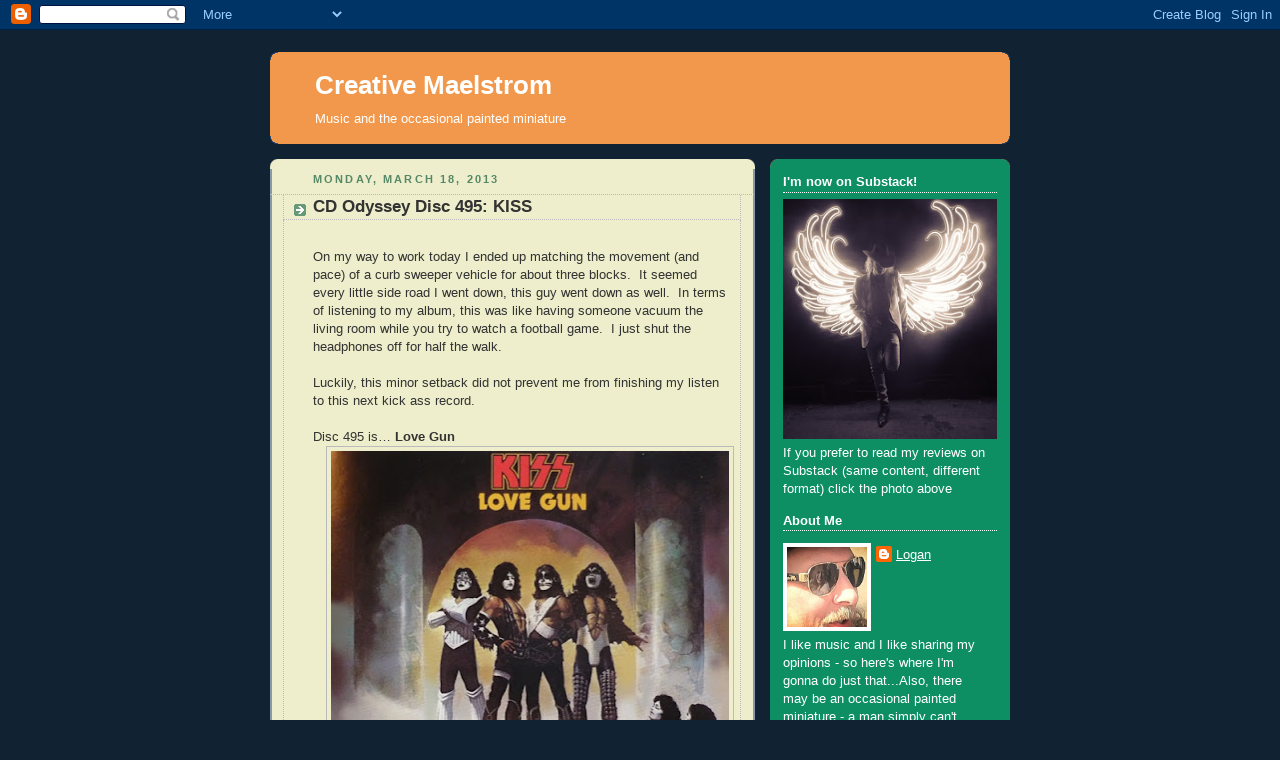

--- FILE ---
content_type: text/html; charset=UTF-8
request_url: http://acreativemaelstrom.blogspot.com/2013/03/cd-odyssey-disc-495-kiss.html
body_size: 26004
content:
<!DOCTYPE html>
<html dir='ltr'>
<head>
<link href='https://www.blogger.com/static/v1/widgets/2944754296-widget_css_bundle.css' rel='stylesheet' type='text/css'/>
<meta content='text/html; charset=UTF-8' http-equiv='Content-Type'/>
<meta content='blogger' name='generator'/>
<link href='http://acreativemaelstrom.blogspot.com/favicon.ico' rel='icon' type='image/x-icon'/>
<link href='http://acreativemaelstrom.blogspot.com/2013/03/cd-odyssey-disc-495-kiss.html' rel='canonical'/>
<link rel="alternate" type="application/atom+xml" title="Creative Maelstrom - Atom" href="http://acreativemaelstrom.blogspot.com/feeds/posts/default" />
<link rel="alternate" type="application/rss+xml" title="Creative Maelstrom - RSS" href="http://acreativemaelstrom.blogspot.com/feeds/posts/default?alt=rss" />
<link rel="service.post" type="application/atom+xml" title="Creative Maelstrom - Atom" href="https://www.blogger.com/feeds/1549847988378200033/posts/default" />

<link rel="alternate" type="application/atom+xml" title="Creative Maelstrom - Atom" href="http://acreativemaelstrom.blogspot.com/feeds/5904576209306654481/comments/default" />
<!--Can't find substitution for tag [blog.ieCssRetrofitLinks]-->
<link href='https://blogger.googleusercontent.com/img/b/R29vZ2xl/AVvXsEgHTUE-07-VBpLsriT9-wy6oEbLK2S7s54SR1zkjowsg7iDO378V-4BaqsEqGu3X2Pg-2TeyRA_-5_-FNDT5r1E2wyaregacvd7o_bbshL9isqiMXvnckpjKWH4m9kBMlkDWT82h70dbuU/s400/xr45sthsknik495.JPG' rel='image_src'/>
<meta content='http://acreativemaelstrom.blogspot.com/2013/03/cd-odyssey-disc-495-kiss.html' property='og:url'/>
<meta content='CD Odyssey Disc 495:  KISS' property='og:title'/>
<meta content='  On my way to work today I ended up matching the movement (and pace) of a curb sweeper vehicle for about three blocks.  It seemed every lit...' property='og:description'/>
<meta content='https://blogger.googleusercontent.com/img/b/R29vZ2xl/AVvXsEgHTUE-07-VBpLsriT9-wy6oEbLK2S7s54SR1zkjowsg7iDO378V-4BaqsEqGu3X2Pg-2TeyRA_-5_-FNDT5r1E2wyaregacvd7o_bbshL9isqiMXvnckpjKWH4m9kBMlkDWT82h70dbuU/w1200-h630-p-k-no-nu/xr45sthsknik495.JPG' property='og:image'/>
<title>Creative Maelstrom: CD Odyssey Disc 495:  KISS</title>
<style id='page-skin-1' type='text/css'><!--
/*
-----------------------------------------------
Blogger Template Style
Name:     Rounders 3
Date:     27 Feb 2004
Updated by: Blogger Team
----------------------------------------------- */
body {
background:#123;
margin:0;
text-align:center;
line-height: 1.5em;
font: x-small Trebuchet MS, Verdana, Arial, Sans-serif;
color:#333333;
font-size/* */:/**/small;
font-size: /**/small;
}
/* Page Structure
----------------------------------------------- */
/* The images which help create rounded corners depend on the
following widths and measurements. If you want to change
these measurements, the images will also need to change.
*/
#outer-wrapper {
width:740px;
margin:0 auto;
text-align:left;
font: normal normal 100% 'Trebuchet MS',Verdana,Arial,Sans-serif;
}
#main-wrap1 {
width:485px;
float:left;
background:#eeeecc url("https://resources.blogblog.com/blogblog/data/rounders3/corners_main_bot.gif") no-repeat left bottom;
margin:15px 0 0;
padding:0 0 10px;
color:#333333;
font-size:97%;
line-height:1.5em;
word-wrap: break-word; /* fix for long text breaking sidebar float in IE */
overflow: hidden;     /* fix for long non-text content breaking IE sidebar float */
}
#main-wrap2 {
float:left;
width:100%;
background:url("https://resources.blogblog.com/blogblog/data/rounders3/corners_main_top.gif") no-repeat left top;
padding:10px 0 0;
}
#main {
background:url("https://resources.blogblog.com/blogblog/data/rounders3/rails_main.gif") repeat-y left;
padding:0;
width:485px;
}
#sidebar-wrap {
width:240px;
float:right;
margin:15px 0 0;
font-size:97%;
line-height:1.5em;
word-wrap: break-word; /* fix for long text breaking sidebar float in IE */
overflow: hidden;     /* fix for long non-text content breaking IE sidebar float */
}
.main .widget {
margin-top: 4px;
width: 468px;
padding: 0 13px;
}
.main .Blog {
margin: 0;
padding: 0;
width: 484px;
}
/* Links
----------------------------------------------- */
a:link {
color: #445566;
}
a:visited {
color: #223344;
}
a:hover {
color: #223344;
}
a img {
border-width:0;
}
/* Blog Header
----------------------------------------------- */
#header-wrapper {
background:#f2984c url("https://resources.blogblog.com/blogblog/data/rounders3/corners_cap_top.gif") no-repeat left top;
margin-top:22px;
margin-right:0;
margin-bottom:0;
margin-left:0;
padding-top:8px;
padding-right:0;
padding-bottom:0;
padding-left:0;
color:#ffffff;
}
#header {
background:url("https://resources.blogblog.com/blogblog/data/rounders3/corners_cap_bot.gif") no-repeat left bottom;
padding:0 15px 8px;
}
#header h1 {
margin:0;
padding:10px 30px 5px;
line-height:1.2em;
font: normal bold 200% 'Trebuchet MS',Verdana,Arial,Sans-serif;
}
#header a,
#header a:visited {
text-decoration:none;
color: #ffffff;
}
#header .description {
margin:0;
padding:5px 30px 10px;
line-height:1.5em;
font: normal normal 100% 'Trebuchet MS',Verdana,Arial,Sans-serif;
}
/* Posts
----------------------------------------------- */
h2.date-header {
margin-top:0;
margin-right:28px;
margin-bottom:0;
margin-left:43px;
font-size:85%;
line-height:2em;
text-transform:uppercase;
letter-spacing:.2em;
color:#558866;
}
.post {
margin:.3em 0 25px;
padding:0 13px;
border:1px dotted #bbbbbb;
border-width:1px 0;
}
.post h3 {
margin:0;
line-height:1.5em;
background:url("https://resources.blogblog.com/blogblog/data/rounders3/icon_arrow.gif") no-repeat 10px .5em;
display:block;
border:1px dotted #bbbbbb;
border-width:0 1px 1px;
padding-top:2px;
padding-right:14px;
padding-bottom:2px;
padding-left:29px;
color: #333333;
font: normal bold 135% 'Trebuchet MS',Verdana,Arial,Sans-serif;
}
.post h3 a, .post h3 a:visited {
text-decoration:none;
color: #333333;
}
a.title-link:hover {
background-color: #bbbbbb;
color: #333333;
}
.post-body {
border:1px dotted #bbbbbb;
border-width:0 1px 1px;
border-bottom-color:#eeeecc;
padding-top:10px;
padding-right:14px;
padding-bottom:1px;
padding-left:29px;
}
html>body .post-body {
border-bottom-width:0;
}
.post-body {
margin:0 0 .75em;
}
.post-body blockquote {
line-height:1.3em;
}
.post-footer {
background: #ffffff;
margin:0;
padding-top:2px;
padding-right:14px;
padding-bottom:2px;
padding-left:29px;
border:1px dotted #bbbbbb;
border-width:1px;
font-size:100%;
line-height:1.5em;
color: #666666;
}
/*
The first line of the post footer might only have floated text, so we need to give it a height.
The height comes from the post-footer line-height
*/
.post-footer-line-1 {
min-height:1.5em;
_height:1.5em;
}
.post-footer p {
margin: 0;
}
html>body .post-footer {
border-bottom-color:transparent;
}
.uncustomized-post-template .post-footer {
text-align: right;
}
.uncustomized-post-template .post-author,
.uncustomized-post-template .post-timestamp {
display: block;
float: left;
text-align:left;
margin-right: 4px;
}
.post-footer a {
color: #456;
}
.post-footer a:hover {
color: #234;
}
a.comment-link {
/* IE5.0/Win doesn't apply padding to inline elements,
so we hide these two declarations from it */
background/* */:/**/url("https://resources.blogblog.com/blogblog/data/rounders/icon_comment_left.gif") no-repeat left 45%;
padding-left:14px;
}
html>body a.comment-link {
/* Respecified, for IE5/Mac's benefit */
background:url("https://resources.blogblog.com/blogblog/data/rounders3/icon_comment_left.gif") no-repeat left 45%;
padding-left:14px;
}
.post img, table.tr-caption-container {
margin-top:0;
margin-right:0;
margin-bottom:5px;
margin-left:0;
padding:4px;
border:1px solid #bbbbbb;
}
.tr-caption-container img {
border: none;
margin: 0;
padding: 0;
}
blockquote {
margin:.75em 0;
border:1px dotted #bbbbbb;
border-width:1px 0;
padding:5px 15px;
color: #558866;
}
.post blockquote p {
margin:.5em 0;
}
#blog-pager-newer-link {
float: left;
margin-left: 13px;
}
#blog-pager-older-link {
float: right;
margin-right: 13px;
}
#blog-pager {
text-align: center;
}
.feed-links {
clear: both;
line-height: 2.5em;
margin-left: 13px;
}
/* Comments
----------------------------------------------- */
#comments {
margin:-25px 13px 0;
border:1px dotted #bbbbbb;
border-width:0 1px 1px;
padding-top:20px;
padding-right:0;
padding-bottom:15px;
padding-left:0;
}
#comments h4 {
margin:0 0 10px;
padding-top:0;
padding-right:14px;
padding-bottom:2px;
padding-left:29px;
border-bottom:1px dotted #bbbbbb;
font-size:120%;
line-height:1.4em;
color:#333333;
}
#comments-block {
margin-top:0;
margin-right:15px;
margin-bottom:0;
margin-left:9px;
}
.comment-author {
background:url("https://resources.blogblog.com/blogblog/data/rounders3/icon_comment_left.gif") no-repeat 2px .3em;
margin:.5em 0;
padding-top:0;
padding-right:0;
padding-bottom:0;
padding-left:20px;
font-weight:bold;
}
.comment-body {
margin:0 0 1.25em;
padding-top:0;
padding-right:0;
padding-bottom:0;
padding-left:20px;
}
.comment-body p {
margin:0 0 .5em;
}
.comment-footer {
margin:0 0 .5em;
padding-top:0;
padding-right:0;
padding-bottom:.75em;
padding-left:20px;
}
.comment-footer a:link {
color: #333;
}
.deleted-comment {
font-style:italic;
color:gray;
}
.comment-form {
padding-left:20px;
padding-right:5px;
}
#comments .comment-form h4 {
padding-left:0px;
}
/* Profile
----------------------------------------------- */
.profile-img {
float: left;
margin-top: 5px;
margin-right: 5px;
margin-bottom: 5px;
margin-left: 0;
border: 4px solid #ffffff;
}
.profile-datablock {
margin-top:0;
margin-right:15px;
margin-bottom:.5em;
margin-left:0;
padding-top:8px;
}
.profile-link {
background:url("https://resources.blogblog.com/blogblog/data/rounders3/icon_profile_left.gif") no-repeat left .1em;
padding-left:15px;
font-weight:bold;
}
.profile-textblock {
clear: both;
margin: 0;
}
.sidebar .clear, .main .widget .clear {
clear: both;
}
#sidebartop-wrap {
background:#0D8F63 url("https://resources.blogblog.com/blogblog/data/rounders3/corners_prof_bot.gif") no-repeat left bottom;
margin:0px 0px 15px;
padding:0px 0px 10px;
color:#ffffff;
}
#sidebartop-wrap2 {
background:url("https://resources.blogblog.com/blogblog/data/rounders3/corners_prof_top.gif") no-repeat left top;
padding: 10px 0 0;
margin:0;
border-width:0;
}
#sidebartop h2 {
line-height:1.5em;
color:#ffffff;
border-bottom: 1px dotted #ffffff;
font: normal bold 100% 'Trebuchet MS',Verdana,Arial,Sans-serif;
margin-bottom: 0.5em;
}
#sidebartop a {
color: #ffffff;
}
#sidebartop a:hover {
color: #ffffff;
}
#sidebartop a:visited {
color: #ffffff;
}
#sidebar a {
color: #003366;
}
#sidebar a:hover,
#sidebar a:visited {
color: #ffffff;
}
/* Sidebar Boxes
----------------------------------------------- */
.sidebar .widget {
margin:.5em 13px 1.25em;
padding:0 0px;
}
.widget-content {
margin-top: 0.5em;
}
#sidebarbottom-wrap1 {
background:#f2984c url("https://resources.blogblog.com/blogblog/data/rounders3/corners_side_top.gif") no-repeat left top;
margin:0 0 15px;
padding:10px 0 0;
color: #ffffff;
}
#sidebarbottom-wrap2 {
background:url("https://resources.blogblog.com/blogblog/data/rounders3/corners_side_bot.gif") no-repeat left bottom;
padding:0 0 8px;
}
.sidebar h2 {
margin-top:0;
margin-right:0;
margin-bottom:.5em;
margin-left:0;
padding:0 0 .2em;
line-height:1.5em;
font:normal bold 100% 'Trebuchet MS',Verdana,Arial,Sans-serif;
}
.sidebar ul {
list-style:none;
margin:0 0 1.25em;
padding:0;
}
.sidebar ul li {
background:url("https://resources.blogblog.com/blogblog/data/rounders3/icon_arrow_sm.gif") no-repeat 2px .25em;
margin:0;
padding-top:0;
padding-right:0;
padding-bottom:3px;
padding-left:16px;
margin-bottom:3px;
border-bottom:1px dotted #bbbbbb;
line-height:1.4em;
}
.sidebar p {
margin:0 0 .6em;
}
#sidebar h2 {
color: #333333;
border-bottom: 1px dotted #333333;
}
/* Footer
----------------------------------------------- */
#footer-wrap1 {
clear:both;
margin:0 0 10px;
padding:15px 0 0;
}
#footer-wrap2 {
background:#f2984c url("https://resources.blogblog.com/blogblog/data/rounders3/corners_cap_top.gif") no-repeat left top;
color:#ffffff;
}
#footer {
background:url("https://resources.blogblog.com/blogblog/data/rounders3/corners_cap_bot.gif") no-repeat left bottom;
padding:8px 15px;
}
#footer hr {display:none;}
#footer p {margin:0;}
#footer a {color:#ffffff;}
#footer .widget-content {
margin:0;
}
/** Page structure tweaks for layout editor wireframe */
body#layout #main-wrap1,
body#layout #sidebar-wrap,
body#layout #header-wrapper {
margin-top: 0;
}
body#layout #header, body#layout #header-wrapper,
body#layout #outer-wrapper {
margin-left:0,
margin-right: 0;
padding: 0;
}
body#layout #outer-wrapper {
width: 730px;
}
body#layout #footer-wrap1 {
padding-top: 0;
}

--></style>
<link href='https://www.blogger.com/dyn-css/authorization.css?targetBlogID=1549847988378200033&amp;zx=5b167447-01ac-41da-8dc9-77c408980957' media='none' onload='if(media!=&#39;all&#39;)media=&#39;all&#39;' rel='stylesheet'/><noscript><link href='https://www.blogger.com/dyn-css/authorization.css?targetBlogID=1549847988378200033&amp;zx=5b167447-01ac-41da-8dc9-77c408980957' rel='stylesheet'/></noscript>
<meta name='google-adsense-platform-account' content='ca-host-pub-1556223355139109'/>
<meta name='google-adsense-platform-domain' content='blogspot.com'/>

</head>
<body>
<div class='navbar section' id='navbar'><div class='widget Navbar' data-version='1' id='Navbar1'><script type="text/javascript">
    function setAttributeOnload(object, attribute, val) {
      if(window.addEventListener) {
        window.addEventListener('load',
          function(){ object[attribute] = val; }, false);
      } else {
        window.attachEvent('onload', function(){ object[attribute] = val; });
      }
    }
  </script>
<div id="navbar-iframe-container"></div>
<script type="text/javascript" src="https://apis.google.com/js/platform.js"></script>
<script type="text/javascript">
      gapi.load("gapi.iframes:gapi.iframes.style.bubble", function() {
        if (gapi.iframes && gapi.iframes.getContext) {
          gapi.iframes.getContext().openChild({
              url: 'https://www.blogger.com/navbar/1549847988378200033?po\x3d5904576209306654481\x26origin\x3dhttp://acreativemaelstrom.blogspot.com',
              where: document.getElementById("navbar-iframe-container"),
              id: "navbar-iframe"
          });
        }
      });
    </script><script type="text/javascript">
(function() {
var script = document.createElement('script');
script.type = 'text/javascript';
script.src = '//pagead2.googlesyndication.com/pagead/js/google_top_exp.js';
var head = document.getElementsByTagName('head')[0];
if (head) {
head.appendChild(script);
}})();
</script>
</div></div>
<div id='outer-wrapper'>
<div id='header-wrapper'>
<div class='header section' id='header'><div class='widget Header' data-version='1' id='Header1'>
<div id='header-inner'>
<div class='titlewrapper'>
<h1 class='title'>
<a href='http://acreativemaelstrom.blogspot.com/'>
Creative Maelstrom
</a>
</h1>
</div>
<div class='descriptionwrapper'>
<p class='description'><span>Music and the occasional painted miniature</span></p>
</div>
</div>
</div></div>
</div>
<div id='crosscol-wrapper' style='text-align:center'>
<div class='crosscol no-items section' id='crosscol'></div>
</div>
<div id='main-wrap1'><div id='main-wrap2'>
<div class='main section' id='main'><div class='widget Blog' data-version='1' id='Blog1'>
<div class='blog-posts hfeed'>

          <div class="date-outer">
        
<h2 class='date-header'><span>Monday, March 18, 2013</span></h2>

          <div class="date-posts">
        
<div class='post-outer'>
<div class='post hentry uncustomized-post-template' itemprop='blogPost' itemscope='itemscope' itemtype='http://schema.org/BlogPosting'>
<meta content='https://blogger.googleusercontent.com/img/b/R29vZ2xl/AVvXsEgHTUE-07-VBpLsriT9-wy6oEbLK2S7s54SR1zkjowsg7iDO378V-4BaqsEqGu3X2Pg-2TeyRA_-5_-FNDT5r1E2wyaregacvd7o_bbshL9isqiMXvnckpjKWH4m9kBMlkDWT82h70dbuU/s400/xr45sthsknik495.JPG' itemprop='image_url'/>
<meta content='1549847988378200033' itemprop='blogId'/>
<meta content='5904576209306654481' itemprop='postId'/>
<a name='5904576209306654481'></a>
<h3 class='post-title entry-title' itemprop='name'>
CD Odyssey Disc 495:  KISS
</h3>
<div class='post-header'>
<div class='post-header-line-1'></div>
</div>
<div class='post-body entry-content' id='post-body-5904576209306654481' itemprop='description articleBody'>
<br />
<div class="MsoNormal">
On my way to work today I ended up
matching the movement (and pace) of a curb sweeper vehicle for about three
blocks.&nbsp; It seemed every little side road
I went down, this guy went down as well.&nbsp;
In terms of listening to my album, this was like having someone vacuum the
living room while you try to watch a football game.&nbsp; I just shut the headphones off for half the
walk.<o:p></o:p></div>
<div class="MsoNormal">
<br /></div>
<div class="MsoNormal">
Luckily, this minor setback did
not prevent me from finishing my listen to this next kick ass record.<o:p></o:p></div>
<div class="MsoNormal">
<br /></div>
<div class="MsoNormal">
Disc 495 is&#8230;<b> Love Gun<o:p></o:p></b></div>
<div class="separator" style="clear: both; text-align: center;">
<a href="https://blogger.googleusercontent.com/img/b/R29vZ2xl/AVvXsEgHTUE-07-VBpLsriT9-wy6oEbLK2S7s54SR1zkjowsg7iDO378V-4BaqsEqGu3X2Pg-2TeyRA_-5_-FNDT5r1E2wyaregacvd7o_bbshL9isqiMXvnckpjKWH4m9kBMlkDWT82h70dbuU/s1600/xr45sthsknik495.JPG" imageanchor="1" style="margin-left: 1em; margin-right: 1em;"><img border="0" height="400" src="https://blogger.googleusercontent.com/img/b/R29vZ2xl/AVvXsEgHTUE-07-VBpLsriT9-wy6oEbLK2S7s54SR1zkjowsg7iDO378V-4BaqsEqGu3X2Pg-2TeyRA_-5_-FNDT5r1E2wyaregacvd7o_bbshL9isqiMXvnckpjKWH4m9kBMlkDWT82h70dbuU/s400/xr45sthsknik495.JPG" width="398" /></a></div>
<b>Artist: </b>KISS<br />
<div class="MsoNormal">
<o:p></o:p></div>
<div class="MsoNormal">
<br /></div>
<div class="MsoNormal">
<b>Year of Release:</b><span class="apple-converted-space">&nbsp;1977</span><o:p></o:p></div>
<div class="MsoNormal">
<br /></div>
<div class="MsoNormal">
<b>What&#8217;s up with the Cover?</b><span class="apple-converted-space">&nbsp;</span>&nbsp;Covers don&#8217;t get much cooler than this one.&nbsp; A group of beautiful metal babes gather in
the temple of KISS.&nbsp; Presumably their
prayers are answered when the entire pantheon appears between two pillars.&nbsp; Even at the age of seven I knew I liked this
cover, which captures rock and roll in all its majesty and ridiculousness.<o:p></o:p></div>
<div class="MsoNormal">
<br /></div>
<div class="MsoNormal">
<b>How I Came To Know It:&nbsp; </b>At the same time as I bought KISS &#8220;Destroyer&#8221; at the
tender age of six or seven (as noted back at my review of that album at<a href="http://acreativemaelstrom.blogspot.ca/2010/11/cd-odyssey-disc-210-kiss.html" target="_blank"> Disc 210</a>) my brother bought this album.&nbsp;
Looking back, it wouldn&#8217;t surprise me if he subtly influenced me to get &#8220;Destroyer&#8221;,
so he could buy &#8220;Love Gun&#8221; and effectively get to listen to them both.&nbsp; Even if such skullduggery was afoot, I have
no complaints &#8211; I got to listen to them both too.<o:p></o:p></div>
<div class="MsoNormal">
<br /></div>
<div class="MsoNormal">
<b>How It Stacks Up:&nbsp; </b>I have ten of KISS&#8217; studio albums.&nbsp; &#8220;Love Gun&#8221; is the pinnacle &#8211; number one with
a love bullet, baby. <o:p></o:p></div>
<div class="MsoNormal">
<br /></div>
<div class="MsoNormal">
<b>Rating: </b>&nbsp;5 stars.<o:p></o:p></div>
<div class="MsoNormal">
<br /></div>
<div class="MsoNormal">
Thirty-two
minutes of pure, unadulterated seventies rock and roll; furious, fun, sexually scandalous
and entirely unapologetic.&nbsp; That is KISS&#8217;
&#8220;Love Gun.&#8221;<o:p></o:p></div>
<div class="MsoNormal">
<br /></div>
<div class="MsoNormal">
From Ace
Frehley&#8217;s ballsy opening rock riff to &#8220;<i>I
Stole Your Love</i>&#8221; all the way through to the final track, a remake of The
Crystals&#8217; 1963 hit &#8220;<i>Then He Kissed Me</i>,&#8221;
this record is a love letter to rock and roll.<o:p></o:p></div>
<div class="MsoNormal">
<br /></div>
<div class="MsoNormal">
The last
song on the record, remade as <i>&#8220;The She
Kissed Me</i>&#8221; has the great melody of the original Phil Spector track, but
infused with Ace Frehley&#8217;s bright power chords it is brilliantly updated to the
seventies sound.&nbsp; I expect the sound of
Ace&#8217;s guitar on this album inspired a generation of kids that would go on to
make power metal years after.<o:p></o:p></div>
<div class="MsoNormal">
<br /></div>
<div class="MsoNormal">
Moreover
&#8220;<i>Then She Kissed Me</i>&#8221; and &#8220;<i>Tomorrow and Tonight</i>,&#8221; (a KISS original
party song in the same vein as <i>&#8220;Rock and
Roll All Nite)</i>&#8221; have a sunny upbeat rock sound that shows signs of the
music the band grew up listening to.&nbsp; No,
these songs won&#8217;t give you any fresh insights into life (although it is always
good to be reminded that you can both rock all day, AND roll all night &#8211; or at
least there was a time when you could).<o:p></o:p></div>
<div class="MsoNormal">
<br /></div>
<div class="MsoNormal">
KISS is
never afraid to be lascivious and inappropriate in an effort to shock their
audiences, but I don&#8217;t think they&#8217;ve ever done it so consistently as on this
record.&nbsp; The title track leaves little to
the imagination, as Paul advises the object of his affection that she &#8216;<i>pulls the trigger of my&#8230;love gun</i>&#8221; and &#8220;<i>Plaster Caster</i>,&#8221; the song in honour of the
groupie who famously made plaster casts of rock musicians penises, is equally triumphant
and creepy in a way that Alice Cooper would be proud of.&nbsp; Best line:<o:p></o:p></div>
<div class="MsoNormal">
<br /></div>
<div class="MsoNormal">
<i>&#8220;Plaster caster<o:p></o:p></i></div>
<div class="MsoNormal">
<i>Grab a hold of me faster<o:p></o:p></i></div>
<div class="MsoNormal">
<i>If you want to see my love<o:p></o:p></i></div>
<div class="MsoNormal">
<i>Just ask her.&#8221;<o:p></o:p></i></div>
<div class="MsoNormal">
<br /></div>
<div class="MsoNormal">
Of
course, at the tender age of seven, I had no idea what any of these songs were
about.&nbsp; All I knew (instinctively) was
they had great melodies and the guitar really really rocked (Ace has never been
better than he is on &#8220;Love Gun&#8221;).&nbsp; Also,
the songs were really easy to sing along to.&nbsp;
In fact, one day walking home from school (I think I was in Grade One or
Two) I was happily singing &#8220;<i>Christine
Sixteen.</i>&#8221; I was blissfully unaware that this was a song about some creep infatuated
with a teenager.&nbsp; Fortunately, it was a
warm and sunny day and my Mom, having the house&#8217;s windows open, heard me coming
down the street (I suppose some neighbours did too, in retrospect).<o:p></o:p></div>
<div class="MsoNormal">
<br /></div>
<div class="MsoNormal">
Anyway,
when I got in the house she forbade me to sing those lyrics ever again, all the
while resolutely refusing to offer any reasons why there was anything wrong with them.&nbsp; Of course, once puberty hit I needed no
further explanation.<o:p></o:p></div>
<div class="MsoNormal">
<br /></div>
<div class="MsoNormal">
The
album is full of tales of the weird, the awkward and the wasted, all dressed up
in memorable rock arrangements for our amusement.&nbsp; &#8220;<i>Almost
Human</i>&#8221; features a Caliban-like character, who is like a thirties movie
monster, in that you aren&#8217;t sure if he wants to seduce or devour the object of
his affection.&nbsp;&nbsp;</div>
<div class="MsoNormal">
<br /></div>
<div class="MsoNormal">
&#8220;<i>Hooligan</i>&#8221; is about an underachieving punk who defines himself
thusly:<o:p></o:p></div>
<div class="MsoNormal">
<br /></div>
<div class="MsoNormal">
<i>&#8220;I got a thirty-five Chevy on a
fifty-five frame<o:p></o:p></i></div>
<div class="MsoNormal">
<i>Can&#8217;t even spell my name<o:p></o:p></i></div>
<div class="MsoNormal">
<i>Dropped out of school when I was
twenty-two<o:p></o:p></i></div>
<div class="MsoNormal">
<i>What can I do to satisfy you?&#8221;</i><br />
<!--[if !supportLineBreakNewLine]--><br />
<!--[endif]--><o:p></o:p></div>
<div class="MsoNormal">
And lest
you think these lyrics were to have some negative effect on my young mind, I
graduated high school just fine and University after that.&nbsp; After all, it&#8217;s only rock and roll, not life
advice.&nbsp; The only lasting effect was my
surviving love of hot rods, and I&#8217;m pretty sure that&#8217;s a good thing.<o:p></o:p></div>
<div class="MsoNormal">
<br /></div>
<div class="MsoNormal">
The musicianship
on this record is the best KISS has to offer.&nbsp;
Stanley&#8217;s singing voice has a nice rock edge to it, but doesn&#8217;t lose its
love-struck Starman quality when he needs to bring that side of it out.&nbsp; Gene&#8217;s vocals hold up well, as do his tasty bass
licks on &#8220;<i>Almost Human</i>.&#8221;&nbsp; Even Peter Criss&#8217; drumming is strong, even
though his growing drug habit would soon derail his career.<o:p></o:p></div>
<div class="MsoNormal">
<br /></div>
<div class="MsoNormal">
The
combination of lascivious vocals and power-chord, sixties-inspired rock comes
together in a perfect storm on &#8220;<i>Shock Me</i>,&#8221;
which surprisingly features Ace Frehley on both vocals and guitar.&nbsp; From the roll of Criss&#8217; drum intro to the
crunchy and instantly recognizable guitar riff, this song is absolutely
perfect.&nbsp; Frehley&#8217;s guitar solo is brilliantly
built, and the cooing of Paul&#8217;s background vocals is the perfect foil for Ace&#8217;s
hints of sexual adventure.&nbsp; Like the
lyrics suggest, this song shocks you and makes you feel better. &nbsp;So does
this album.</div>
<div class="MsoNormal">
<o:p></o:p></div>
<div class="MsoNormal">
<br /></div>
<b><span style="font-family: 'Times New Roman', serif; font-size: 12pt;">Best tracks: &nbsp;</span></b><span style="font-family: 'Times New Roman', serif; font-size: 12pt;">All tracks are awesome &#8211; sadly there are only
ten.</span>
<div style='clear: both;'></div>
</div>
<div class='post-footer'>
<div class='post-footer-line post-footer-line-1'>
<span class='post-author vcard'>
Posted by
<span class='fn' itemprop='author' itemscope='itemscope' itemtype='http://schema.org/Person'>
<meta content='https://www.blogger.com/profile/04322981829406765163' itemprop='url'/>
<a class='g-profile' href='https://www.blogger.com/profile/04322981829406765163' rel='author' title='author profile'>
<span itemprop='name'>Logan</span>
</a>
</span>
</span>
<span class='post-timestamp'>
at
<meta content='http://acreativemaelstrom.blogspot.com/2013/03/cd-odyssey-disc-495-kiss.html' itemprop='url'/>
<a class='timestamp-link' href='http://acreativemaelstrom.blogspot.com/2013/03/cd-odyssey-disc-495-kiss.html' rel='bookmark' title='permanent link'><abbr class='published' itemprop='datePublished' title='2013-03-18T20:38:00-07:00'>8:38&#8239;PM</abbr></a>
</span>
<span class='post-comment-link'>
</span>
<span class='post-icons'>
<span class='item-control blog-admin pid-1618063611'>
<a href='https://www.blogger.com/post-edit.g?blogID=1549847988378200033&postID=5904576209306654481&from=pencil' title='Edit Post'>
<img alt='' class='icon-action' height='18' src='https://resources.blogblog.com/img/icon18_edit_allbkg.gif' width='18'/>
</a>
</span>
</span>
<div class='post-share-buttons goog-inline-block'>
</div>
</div>
<div class='post-footer-line post-footer-line-2'>
<span class='post-labels'>
Labels:
<a href='http://acreativemaelstrom.blogspot.com/search/label/5%2F5' rel='tag'>5/5</a>,
<a href='http://acreativemaelstrom.blogspot.com/search/label/KISS' rel='tag'>KISS</a>,
<a href='http://acreativemaelstrom.blogspot.com/search/label/Odyssey' rel='tag'>Odyssey</a>,
<a href='http://acreativemaelstrom.blogspot.com/search/label/rock' rel='tag'>rock</a>,
<a href='http://acreativemaelstrom.blogspot.com/search/label/seventies' rel='tag'>seventies</a>
</span>
</div>
<div class='post-footer-line post-footer-line-3'>
<span class='post-location'>
</span>
</div>
</div>
</div>
<div class='comments' id='comments'>
<a name='comments'></a>
<h4>No comments:</h4>
<div id='Blog1_comments-block-wrapper'>
<dl class='avatar-comment-indent' id='comments-block'>
</dl>
</div>
<p class='comment-footer'>
<a href='https://www.blogger.com/comment/fullpage/post/1549847988378200033/5904576209306654481' onclick='javascript:window.open(this.href, "bloggerPopup", "toolbar=0,location=0,statusbar=1,menubar=0,scrollbars=yes,width=640,height=500"); return false;'>Post a Comment</a>
</p>
</div>
</div>

        </div></div>
      
</div>
<div class='blog-pager' id='blog-pager'>
<span id='blog-pager-newer-link'>
<a class='blog-pager-newer-link' href='http://acreativemaelstrom.blogspot.com/2013/03/cd-odyssey-disc-496-shins.html' id='Blog1_blog-pager-newer-link' title='Newer Post'>Newer Post</a>
</span>
<span id='blog-pager-older-link'>
<a class='blog-pager-older-link' href='http://acreativemaelstrom.blogspot.com/2013/03/cd-odyssey-disc-494-ojays.html' id='Blog1_blog-pager-older-link' title='Older Post'>Older Post</a>
</span>
<a class='home-link' href='http://acreativemaelstrom.blogspot.com/'>Home</a>
</div>
<div class='clear'></div>
<div class='post-feeds'>
<div class='feed-links'>
Subscribe to:
<a class='feed-link' href='http://acreativemaelstrom.blogspot.com/feeds/5904576209306654481/comments/default' target='_blank' type='application/atom+xml'>Post Comments (Atom)</a>
</div>
</div>
</div></div>
</div></div>
<div id='sidebar-wrap'>
<div id='sidebartop-wrap'><div id='sidebartop-wrap2'>
<div class='sidebar section' id='sidebartop'><div class='widget Image' data-version='1' id='Image1'>
<h2>I'm now on Substack!</h2>
<div class='widget-content'>
<a href='https://loganatcreativemaelstrom.substack.com/'>
<img alt='I&#39;m now on Substack!' height='269' id='Image1_img' src='https://blogger.googleusercontent.com/img/a/AVvXsEihOaqOQ8F4dMVS5TjXpl87JWNGnHWFHfo6-eIA6kHB8kD4TwhJBrsfPoiV4SnSsAPpor0Rb2gC6u2-0YY3pKHlwssvmMEWxLjHjUjqfpocumH2GG1sUXolu8-93rJsuz0M-WLBYtKylOOmkpbQN8mvuUWm6iLV-EyUT4gl1kBUxaU7V0vYao2UPH83qng=s269' width='240'/>
</a>
<br/>
<span class='caption'>If you prefer to read my reviews on Substack (same content, different format) click the photo above</span>
</div>
<div class='clear'></div>
</div><div class='widget Profile' data-version='1' id='Profile1'>
<h2>About Me</h2>
<div class='widget-content'>
<a href='https://www.blogger.com/profile/04322981829406765163'><img alt='My photo' class='profile-img' height='80' src='//blogger.googleusercontent.com/img/b/R29vZ2xl/AVvXsEiF5lbQu_xqrbmw6IXEcY26D7H8cejgaZcRso5MDCeJByvVszWo1uxY4t32F2WUbfPRw9Ys8FfU1nnM0pfa5-IPJ27g4RYBt1MvoOtZHryhlTV-lI_wHKQPpac3ID-dfp8/s220/blogpic2.jpg' width='80'/></a>
<dl class='profile-datablock'>
<dt class='profile-data'>
<a class='profile-name-link g-profile' href='https://www.blogger.com/profile/04322981829406765163' rel='author' style='background-image: url(//www.blogger.com/img/logo-16.png);'>
Logan
</a>
</dt>
<dd class='profile-textblock'>I like music and I like sharing my opinions - so here's where I'm gonna do just that...Also, there may be an occasional painted miniature - a man simply can't have enough pointless hobbies.</dd>
</dl>
<a class='profile-link' href='https://www.blogger.com/profile/04322981829406765163' rel='author'>View my complete profile</a>
<div class='clear'></div>
</div>
</div><div class='widget Text' data-version='1' id='Text4'>
<h2 class='title'>CD Odyssey - The Rules</h2>
<div class='widget-content'>
Rules suck! Unless those rules are built for fun. Here are the CD Odyssey rules.<br /><br /><strong><span =""  style="color:#ffff33;">Rule #1</span>:</strong> I must listen to every one of my CDs at least once, and every CD must be heard before the Odyssey can end (excepting scores).<br /><br /><strong><span =""  style="color:#ffff33;">Rule #2</span>:</strong> The CD order will be determined randomly.<br /><br /><strong><span =""  style="color:#ffff33;">Rule #3</span>:</strong> No skipping songs - a full listen, monkey!<br /><br /><strong><span =""  style="color:#ffff33;">Rule #4</span>:</strong> Listening can only be done when I am alone, and with no other activity other than driving, painting, or walking around.<br /><br /><strong><span =""  style="color:#ffff33;">Rule #5</span>:</strong> If I buy a new (to me) album - I can insert that into the reviews right away if I want.<br /><br />
</div>
<div class='clear'></div>
</div><div class='widget Text' data-version='1' id='Text3'>
<h2 class='title'>My Rating System</h2>
<div class='widget-content'>
<strong><span style="color:#ffff33;">5 Stars</span> - </strong>Perfect. Incredible work, and it changed me somehow.<br /><strong><span style="color:#ffff33;">4 Stars</span> - </strong>Excellent.<br /><strong><span style="color:#ffff33;">3 Stars</span></strong> - Just plain good.<br /><strong><span style="color:#ffff33;">2 Stars</span></strong> - Average. Sometimes I liked it, sometimes I didn't<br /><strong><span style="color:#ffff33;">1 Star</span></strong> - Poor.<br /><strong><span style="color:#ffff33;">Two Dogs</span></strong> - Like Poor, only you can tell it isn't King Arthur.<br />
</div>
<div class='clear'></div>
</div><div class='widget BlogArchive' data-version='1' id='BlogArchive1'>
<h2>Blog Archive</h2>
<div class='widget-content'>
<div id='ArchiveList'>
<div id='BlogArchive1_ArchiveList'>
<ul class='hierarchy'>
<li class='archivedate collapsed'>
<a class='toggle' href='javascript:void(0)'>
<span class='zippy'>

        &#9658;&#160;
      
</span>
</a>
<a class='post-count-link' href='http://acreativemaelstrom.blogspot.com/2026/'>
2026
</a>
<span class='post-count' dir='ltr'>(4)</span>
<ul class='hierarchy'>
<li class='archivedate collapsed'>
<a class='toggle' href='javascript:void(0)'>
<span class='zippy'>

        &#9658;&#160;
      
</span>
</a>
<a class='post-count-link' href='http://acreativemaelstrom.blogspot.com/2026/01/'>
January
</a>
<span class='post-count' dir='ltr'>(4)</span>
</li>
</ul>
</li>
</ul>
<ul class='hierarchy'>
<li class='archivedate collapsed'>
<a class='toggle' href='javascript:void(0)'>
<span class='zippy'>

        &#9658;&#160;
      
</span>
</a>
<a class='post-count-link' href='http://acreativemaelstrom.blogspot.com/2025/'>
2025
</a>
<span class='post-count' dir='ltr'>(98)</span>
<ul class='hierarchy'>
<li class='archivedate collapsed'>
<a class='toggle' href='javascript:void(0)'>
<span class='zippy'>

        &#9658;&#160;
      
</span>
</a>
<a class='post-count-link' href='http://acreativemaelstrom.blogspot.com/2025/12/'>
December
</a>
<span class='post-count' dir='ltr'>(9)</span>
</li>
</ul>
<ul class='hierarchy'>
<li class='archivedate collapsed'>
<a class='toggle' href='javascript:void(0)'>
<span class='zippy'>

        &#9658;&#160;
      
</span>
</a>
<a class='post-count-link' href='http://acreativemaelstrom.blogspot.com/2025/11/'>
November
</a>
<span class='post-count' dir='ltr'>(8)</span>
</li>
</ul>
<ul class='hierarchy'>
<li class='archivedate collapsed'>
<a class='toggle' href='javascript:void(0)'>
<span class='zippy'>

        &#9658;&#160;
      
</span>
</a>
<a class='post-count-link' href='http://acreativemaelstrom.blogspot.com/2025/10/'>
October
</a>
<span class='post-count' dir='ltr'>(8)</span>
</li>
</ul>
<ul class='hierarchy'>
<li class='archivedate collapsed'>
<a class='toggle' href='javascript:void(0)'>
<span class='zippy'>

        &#9658;&#160;
      
</span>
</a>
<a class='post-count-link' href='http://acreativemaelstrom.blogspot.com/2025/09/'>
September
</a>
<span class='post-count' dir='ltr'>(8)</span>
</li>
</ul>
<ul class='hierarchy'>
<li class='archivedate collapsed'>
<a class='toggle' href='javascript:void(0)'>
<span class='zippy'>

        &#9658;&#160;
      
</span>
</a>
<a class='post-count-link' href='http://acreativemaelstrom.blogspot.com/2025/08/'>
August
</a>
<span class='post-count' dir='ltr'>(8)</span>
</li>
</ul>
<ul class='hierarchy'>
<li class='archivedate collapsed'>
<a class='toggle' href='javascript:void(0)'>
<span class='zippy'>

        &#9658;&#160;
      
</span>
</a>
<a class='post-count-link' href='http://acreativemaelstrom.blogspot.com/2025/07/'>
July
</a>
<span class='post-count' dir='ltr'>(8)</span>
</li>
</ul>
<ul class='hierarchy'>
<li class='archivedate collapsed'>
<a class='toggle' href='javascript:void(0)'>
<span class='zippy'>

        &#9658;&#160;
      
</span>
</a>
<a class='post-count-link' href='http://acreativemaelstrom.blogspot.com/2025/06/'>
June
</a>
<span class='post-count' dir='ltr'>(10)</span>
</li>
</ul>
<ul class='hierarchy'>
<li class='archivedate collapsed'>
<a class='toggle' href='javascript:void(0)'>
<span class='zippy'>

        &#9658;&#160;
      
</span>
</a>
<a class='post-count-link' href='http://acreativemaelstrom.blogspot.com/2025/05/'>
May
</a>
<span class='post-count' dir='ltr'>(9)</span>
</li>
</ul>
<ul class='hierarchy'>
<li class='archivedate collapsed'>
<a class='toggle' href='javascript:void(0)'>
<span class='zippy'>

        &#9658;&#160;
      
</span>
</a>
<a class='post-count-link' href='http://acreativemaelstrom.blogspot.com/2025/04/'>
April
</a>
<span class='post-count' dir='ltr'>(7)</span>
</li>
</ul>
<ul class='hierarchy'>
<li class='archivedate collapsed'>
<a class='toggle' href='javascript:void(0)'>
<span class='zippy'>

        &#9658;&#160;
      
</span>
</a>
<a class='post-count-link' href='http://acreativemaelstrom.blogspot.com/2025/03/'>
March
</a>
<span class='post-count' dir='ltr'>(7)</span>
</li>
</ul>
<ul class='hierarchy'>
<li class='archivedate collapsed'>
<a class='toggle' href='javascript:void(0)'>
<span class='zippy'>

        &#9658;&#160;
      
</span>
</a>
<a class='post-count-link' href='http://acreativemaelstrom.blogspot.com/2025/02/'>
February
</a>
<span class='post-count' dir='ltr'>(8)</span>
</li>
</ul>
<ul class='hierarchy'>
<li class='archivedate collapsed'>
<a class='toggle' href='javascript:void(0)'>
<span class='zippy'>

        &#9658;&#160;
      
</span>
</a>
<a class='post-count-link' href='http://acreativemaelstrom.blogspot.com/2025/01/'>
January
</a>
<span class='post-count' dir='ltr'>(8)</span>
</li>
</ul>
</li>
</ul>
<ul class='hierarchy'>
<li class='archivedate collapsed'>
<a class='toggle' href='javascript:void(0)'>
<span class='zippy'>

        &#9658;&#160;
      
</span>
</a>
<a class='post-count-link' href='http://acreativemaelstrom.blogspot.com/2024/'>
2024
</a>
<span class='post-count' dir='ltr'>(93)</span>
<ul class='hierarchy'>
<li class='archivedate collapsed'>
<a class='toggle' href='javascript:void(0)'>
<span class='zippy'>

        &#9658;&#160;
      
</span>
</a>
<a class='post-count-link' href='http://acreativemaelstrom.blogspot.com/2024/12/'>
December
</a>
<span class='post-count' dir='ltr'>(7)</span>
</li>
</ul>
<ul class='hierarchy'>
<li class='archivedate collapsed'>
<a class='toggle' href='javascript:void(0)'>
<span class='zippy'>

        &#9658;&#160;
      
</span>
</a>
<a class='post-count-link' href='http://acreativemaelstrom.blogspot.com/2024/11/'>
November
</a>
<span class='post-count' dir='ltr'>(7)</span>
</li>
</ul>
<ul class='hierarchy'>
<li class='archivedate collapsed'>
<a class='toggle' href='javascript:void(0)'>
<span class='zippy'>

        &#9658;&#160;
      
</span>
</a>
<a class='post-count-link' href='http://acreativemaelstrom.blogspot.com/2024/10/'>
October
</a>
<span class='post-count' dir='ltr'>(9)</span>
</li>
</ul>
<ul class='hierarchy'>
<li class='archivedate collapsed'>
<a class='toggle' href='javascript:void(0)'>
<span class='zippy'>

        &#9658;&#160;
      
</span>
</a>
<a class='post-count-link' href='http://acreativemaelstrom.blogspot.com/2024/09/'>
September
</a>
<span class='post-count' dir='ltr'>(6)</span>
</li>
</ul>
<ul class='hierarchy'>
<li class='archivedate collapsed'>
<a class='toggle' href='javascript:void(0)'>
<span class='zippy'>

        &#9658;&#160;
      
</span>
</a>
<a class='post-count-link' href='http://acreativemaelstrom.blogspot.com/2024/08/'>
August
</a>
<span class='post-count' dir='ltr'>(8)</span>
</li>
</ul>
<ul class='hierarchy'>
<li class='archivedate collapsed'>
<a class='toggle' href='javascript:void(0)'>
<span class='zippy'>

        &#9658;&#160;
      
</span>
</a>
<a class='post-count-link' href='http://acreativemaelstrom.blogspot.com/2024/07/'>
July
</a>
<span class='post-count' dir='ltr'>(8)</span>
</li>
</ul>
<ul class='hierarchy'>
<li class='archivedate collapsed'>
<a class='toggle' href='javascript:void(0)'>
<span class='zippy'>

        &#9658;&#160;
      
</span>
</a>
<a class='post-count-link' href='http://acreativemaelstrom.blogspot.com/2024/06/'>
June
</a>
<span class='post-count' dir='ltr'>(7)</span>
</li>
</ul>
<ul class='hierarchy'>
<li class='archivedate collapsed'>
<a class='toggle' href='javascript:void(0)'>
<span class='zippy'>

        &#9658;&#160;
      
</span>
</a>
<a class='post-count-link' href='http://acreativemaelstrom.blogspot.com/2024/05/'>
May
</a>
<span class='post-count' dir='ltr'>(8)</span>
</li>
</ul>
<ul class='hierarchy'>
<li class='archivedate collapsed'>
<a class='toggle' href='javascript:void(0)'>
<span class='zippy'>

        &#9658;&#160;
      
</span>
</a>
<a class='post-count-link' href='http://acreativemaelstrom.blogspot.com/2024/04/'>
April
</a>
<span class='post-count' dir='ltr'>(10)</span>
</li>
</ul>
<ul class='hierarchy'>
<li class='archivedate collapsed'>
<a class='toggle' href='javascript:void(0)'>
<span class='zippy'>

        &#9658;&#160;
      
</span>
</a>
<a class='post-count-link' href='http://acreativemaelstrom.blogspot.com/2024/03/'>
March
</a>
<span class='post-count' dir='ltr'>(7)</span>
</li>
</ul>
<ul class='hierarchy'>
<li class='archivedate collapsed'>
<a class='toggle' href='javascript:void(0)'>
<span class='zippy'>

        &#9658;&#160;
      
</span>
</a>
<a class='post-count-link' href='http://acreativemaelstrom.blogspot.com/2024/02/'>
February
</a>
<span class='post-count' dir='ltr'>(8)</span>
</li>
</ul>
<ul class='hierarchy'>
<li class='archivedate collapsed'>
<a class='toggle' href='javascript:void(0)'>
<span class='zippy'>

        &#9658;&#160;
      
</span>
</a>
<a class='post-count-link' href='http://acreativemaelstrom.blogspot.com/2024/01/'>
January
</a>
<span class='post-count' dir='ltr'>(8)</span>
</li>
</ul>
</li>
</ul>
<ul class='hierarchy'>
<li class='archivedate collapsed'>
<a class='toggle' href='javascript:void(0)'>
<span class='zippy'>

        &#9658;&#160;
      
</span>
</a>
<a class='post-count-link' href='http://acreativemaelstrom.blogspot.com/2023/'>
2023
</a>
<span class='post-count' dir='ltr'>(93)</span>
<ul class='hierarchy'>
<li class='archivedate collapsed'>
<a class='toggle' href='javascript:void(0)'>
<span class='zippy'>

        &#9658;&#160;
      
</span>
</a>
<a class='post-count-link' href='http://acreativemaelstrom.blogspot.com/2023/12/'>
December
</a>
<span class='post-count' dir='ltr'>(9)</span>
</li>
</ul>
<ul class='hierarchy'>
<li class='archivedate collapsed'>
<a class='toggle' href='javascript:void(0)'>
<span class='zippy'>

        &#9658;&#160;
      
</span>
</a>
<a class='post-count-link' href='http://acreativemaelstrom.blogspot.com/2023/11/'>
November
</a>
<span class='post-count' dir='ltr'>(7)</span>
</li>
</ul>
<ul class='hierarchy'>
<li class='archivedate collapsed'>
<a class='toggle' href='javascript:void(0)'>
<span class='zippy'>

        &#9658;&#160;
      
</span>
</a>
<a class='post-count-link' href='http://acreativemaelstrom.blogspot.com/2023/10/'>
October
</a>
<span class='post-count' dir='ltr'>(7)</span>
</li>
</ul>
<ul class='hierarchy'>
<li class='archivedate collapsed'>
<a class='toggle' href='javascript:void(0)'>
<span class='zippy'>

        &#9658;&#160;
      
</span>
</a>
<a class='post-count-link' href='http://acreativemaelstrom.blogspot.com/2023/09/'>
September
</a>
<span class='post-count' dir='ltr'>(9)</span>
</li>
</ul>
<ul class='hierarchy'>
<li class='archivedate collapsed'>
<a class='toggle' href='javascript:void(0)'>
<span class='zippy'>

        &#9658;&#160;
      
</span>
</a>
<a class='post-count-link' href='http://acreativemaelstrom.blogspot.com/2023/08/'>
August
</a>
<span class='post-count' dir='ltr'>(8)</span>
</li>
</ul>
<ul class='hierarchy'>
<li class='archivedate collapsed'>
<a class='toggle' href='javascript:void(0)'>
<span class='zippy'>

        &#9658;&#160;
      
</span>
</a>
<a class='post-count-link' href='http://acreativemaelstrom.blogspot.com/2023/07/'>
July
</a>
<span class='post-count' dir='ltr'>(9)</span>
</li>
</ul>
<ul class='hierarchy'>
<li class='archivedate collapsed'>
<a class='toggle' href='javascript:void(0)'>
<span class='zippy'>

        &#9658;&#160;
      
</span>
</a>
<a class='post-count-link' href='http://acreativemaelstrom.blogspot.com/2023/06/'>
June
</a>
<span class='post-count' dir='ltr'>(9)</span>
</li>
</ul>
<ul class='hierarchy'>
<li class='archivedate collapsed'>
<a class='toggle' href='javascript:void(0)'>
<span class='zippy'>

        &#9658;&#160;
      
</span>
</a>
<a class='post-count-link' href='http://acreativemaelstrom.blogspot.com/2023/05/'>
May
</a>
<span class='post-count' dir='ltr'>(6)</span>
</li>
</ul>
<ul class='hierarchy'>
<li class='archivedate collapsed'>
<a class='toggle' href='javascript:void(0)'>
<span class='zippy'>

        &#9658;&#160;
      
</span>
</a>
<a class='post-count-link' href='http://acreativemaelstrom.blogspot.com/2023/04/'>
April
</a>
<span class='post-count' dir='ltr'>(8)</span>
</li>
</ul>
<ul class='hierarchy'>
<li class='archivedate collapsed'>
<a class='toggle' href='javascript:void(0)'>
<span class='zippy'>

        &#9658;&#160;
      
</span>
</a>
<a class='post-count-link' href='http://acreativemaelstrom.blogspot.com/2023/03/'>
March
</a>
<span class='post-count' dir='ltr'>(8)</span>
</li>
</ul>
<ul class='hierarchy'>
<li class='archivedate collapsed'>
<a class='toggle' href='javascript:void(0)'>
<span class='zippy'>

        &#9658;&#160;
      
</span>
</a>
<a class='post-count-link' href='http://acreativemaelstrom.blogspot.com/2023/02/'>
February
</a>
<span class='post-count' dir='ltr'>(6)</span>
</li>
</ul>
<ul class='hierarchy'>
<li class='archivedate collapsed'>
<a class='toggle' href='javascript:void(0)'>
<span class='zippy'>

        &#9658;&#160;
      
</span>
</a>
<a class='post-count-link' href='http://acreativemaelstrom.blogspot.com/2023/01/'>
January
</a>
<span class='post-count' dir='ltr'>(7)</span>
</li>
</ul>
</li>
</ul>
<ul class='hierarchy'>
<li class='archivedate collapsed'>
<a class='toggle' href='javascript:void(0)'>
<span class='zippy'>

        &#9658;&#160;
      
</span>
</a>
<a class='post-count-link' href='http://acreativemaelstrom.blogspot.com/2022/'>
2022
</a>
<span class='post-count' dir='ltr'>(82)</span>
<ul class='hierarchy'>
<li class='archivedate collapsed'>
<a class='toggle' href='javascript:void(0)'>
<span class='zippy'>

        &#9658;&#160;
      
</span>
</a>
<a class='post-count-link' href='http://acreativemaelstrom.blogspot.com/2022/12/'>
December
</a>
<span class='post-count' dir='ltr'>(7)</span>
</li>
</ul>
<ul class='hierarchy'>
<li class='archivedate collapsed'>
<a class='toggle' href='javascript:void(0)'>
<span class='zippy'>

        &#9658;&#160;
      
</span>
</a>
<a class='post-count-link' href='http://acreativemaelstrom.blogspot.com/2022/11/'>
November
</a>
<span class='post-count' dir='ltr'>(6)</span>
</li>
</ul>
<ul class='hierarchy'>
<li class='archivedate collapsed'>
<a class='toggle' href='javascript:void(0)'>
<span class='zippy'>

        &#9658;&#160;
      
</span>
</a>
<a class='post-count-link' href='http://acreativemaelstrom.blogspot.com/2022/10/'>
October
</a>
<span class='post-count' dir='ltr'>(6)</span>
</li>
</ul>
<ul class='hierarchy'>
<li class='archivedate collapsed'>
<a class='toggle' href='javascript:void(0)'>
<span class='zippy'>

        &#9658;&#160;
      
</span>
</a>
<a class='post-count-link' href='http://acreativemaelstrom.blogspot.com/2022/09/'>
September
</a>
<span class='post-count' dir='ltr'>(7)</span>
</li>
</ul>
<ul class='hierarchy'>
<li class='archivedate collapsed'>
<a class='toggle' href='javascript:void(0)'>
<span class='zippy'>

        &#9658;&#160;
      
</span>
</a>
<a class='post-count-link' href='http://acreativemaelstrom.blogspot.com/2022/08/'>
August
</a>
<span class='post-count' dir='ltr'>(7)</span>
</li>
</ul>
<ul class='hierarchy'>
<li class='archivedate collapsed'>
<a class='toggle' href='javascript:void(0)'>
<span class='zippy'>

        &#9658;&#160;
      
</span>
</a>
<a class='post-count-link' href='http://acreativemaelstrom.blogspot.com/2022/07/'>
July
</a>
<span class='post-count' dir='ltr'>(8)</span>
</li>
</ul>
<ul class='hierarchy'>
<li class='archivedate collapsed'>
<a class='toggle' href='javascript:void(0)'>
<span class='zippy'>

        &#9658;&#160;
      
</span>
</a>
<a class='post-count-link' href='http://acreativemaelstrom.blogspot.com/2022/06/'>
June
</a>
<span class='post-count' dir='ltr'>(6)</span>
</li>
</ul>
<ul class='hierarchy'>
<li class='archivedate collapsed'>
<a class='toggle' href='javascript:void(0)'>
<span class='zippy'>

        &#9658;&#160;
      
</span>
</a>
<a class='post-count-link' href='http://acreativemaelstrom.blogspot.com/2022/05/'>
May
</a>
<span class='post-count' dir='ltr'>(7)</span>
</li>
</ul>
<ul class='hierarchy'>
<li class='archivedate collapsed'>
<a class='toggle' href='javascript:void(0)'>
<span class='zippy'>

        &#9658;&#160;
      
</span>
</a>
<a class='post-count-link' href='http://acreativemaelstrom.blogspot.com/2022/04/'>
April
</a>
<span class='post-count' dir='ltr'>(6)</span>
</li>
</ul>
<ul class='hierarchy'>
<li class='archivedate collapsed'>
<a class='toggle' href='javascript:void(0)'>
<span class='zippy'>

        &#9658;&#160;
      
</span>
</a>
<a class='post-count-link' href='http://acreativemaelstrom.blogspot.com/2022/03/'>
March
</a>
<span class='post-count' dir='ltr'>(7)</span>
</li>
</ul>
<ul class='hierarchy'>
<li class='archivedate collapsed'>
<a class='toggle' href='javascript:void(0)'>
<span class='zippy'>

        &#9658;&#160;
      
</span>
</a>
<a class='post-count-link' href='http://acreativemaelstrom.blogspot.com/2022/02/'>
February
</a>
<span class='post-count' dir='ltr'>(7)</span>
</li>
</ul>
<ul class='hierarchy'>
<li class='archivedate collapsed'>
<a class='toggle' href='javascript:void(0)'>
<span class='zippy'>

        &#9658;&#160;
      
</span>
</a>
<a class='post-count-link' href='http://acreativemaelstrom.blogspot.com/2022/01/'>
January
</a>
<span class='post-count' dir='ltr'>(8)</span>
</li>
</ul>
</li>
</ul>
<ul class='hierarchy'>
<li class='archivedate collapsed'>
<a class='toggle' href='javascript:void(0)'>
<span class='zippy'>

        &#9658;&#160;
      
</span>
</a>
<a class='post-count-link' href='http://acreativemaelstrom.blogspot.com/2021/'>
2021
</a>
<span class='post-count' dir='ltr'>(91)</span>
<ul class='hierarchy'>
<li class='archivedate collapsed'>
<a class='toggle' href='javascript:void(0)'>
<span class='zippy'>

        &#9658;&#160;
      
</span>
</a>
<a class='post-count-link' href='http://acreativemaelstrom.blogspot.com/2021/12/'>
December
</a>
<span class='post-count' dir='ltr'>(7)</span>
</li>
</ul>
<ul class='hierarchy'>
<li class='archivedate collapsed'>
<a class='toggle' href='javascript:void(0)'>
<span class='zippy'>

        &#9658;&#160;
      
</span>
</a>
<a class='post-count-link' href='http://acreativemaelstrom.blogspot.com/2021/11/'>
November
</a>
<span class='post-count' dir='ltr'>(6)</span>
</li>
</ul>
<ul class='hierarchy'>
<li class='archivedate collapsed'>
<a class='toggle' href='javascript:void(0)'>
<span class='zippy'>

        &#9658;&#160;
      
</span>
</a>
<a class='post-count-link' href='http://acreativemaelstrom.blogspot.com/2021/10/'>
October
</a>
<span class='post-count' dir='ltr'>(7)</span>
</li>
</ul>
<ul class='hierarchy'>
<li class='archivedate collapsed'>
<a class='toggle' href='javascript:void(0)'>
<span class='zippy'>

        &#9658;&#160;
      
</span>
</a>
<a class='post-count-link' href='http://acreativemaelstrom.blogspot.com/2021/09/'>
September
</a>
<span class='post-count' dir='ltr'>(7)</span>
</li>
</ul>
<ul class='hierarchy'>
<li class='archivedate collapsed'>
<a class='toggle' href='javascript:void(0)'>
<span class='zippy'>

        &#9658;&#160;
      
</span>
</a>
<a class='post-count-link' href='http://acreativemaelstrom.blogspot.com/2021/08/'>
August
</a>
<span class='post-count' dir='ltr'>(8)</span>
</li>
</ul>
<ul class='hierarchy'>
<li class='archivedate collapsed'>
<a class='toggle' href='javascript:void(0)'>
<span class='zippy'>

        &#9658;&#160;
      
</span>
</a>
<a class='post-count-link' href='http://acreativemaelstrom.blogspot.com/2021/07/'>
July
</a>
<span class='post-count' dir='ltr'>(8)</span>
</li>
</ul>
<ul class='hierarchy'>
<li class='archivedate collapsed'>
<a class='toggle' href='javascript:void(0)'>
<span class='zippy'>

        &#9658;&#160;
      
</span>
</a>
<a class='post-count-link' href='http://acreativemaelstrom.blogspot.com/2021/06/'>
June
</a>
<span class='post-count' dir='ltr'>(6)</span>
</li>
</ul>
<ul class='hierarchy'>
<li class='archivedate collapsed'>
<a class='toggle' href='javascript:void(0)'>
<span class='zippy'>

        &#9658;&#160;
      
</span>
</a>
<a class='post-count-link' href='http://acreativemaelstrom.blogspot.com/2021/05/'>
May
</a>
<span class='post-count' dir='ltr'>(9)</span>
</li>
</ul>
<ul class='hierarchy'>
<li class='archivedate collapsed'>
<a class='toggle' href='javascript:void(0)'>
<span class='zippy'>

        &#9658;&#160;
      
</span>
</a>
<a class='post-count-link' href='http://acreativemaelstrom.blogspot.com/2021/04/'>
April
</a>
<span class='post-count' dir='ltr'>(8)</span>
</li>
</ul>
<ul class='hierarchy'>
<li class='archivedate collapsed'>
<a class='toggle' href='javascript:void(0)'>
<span class='zippy'>

        &#9658;&#160;
      
</span>
</a>
<a class='post-count-link' href='http://acreativemaelstrom.blogspot.com/2021/03/'>
March
</a>
<span class='post-count' dir='ltr'>(8)</span>
</li>
</ul>
<ul class='hierarchy'>
<li class='archivedate collapsed'>
<a class='toggle' href='javascript:void(0)'>
<span class='zippy'>

        &#9658;&#160;
      
</span>
</a>
<a class='post-count-link' href='http://acreativemaelstrom.blogspot.com/2021/02/'>
February
</a>
<span class='post-count' dir='ltr'>(7)</span>
</li>
</ul>
<ul class='hierarchy'>
<li class='archivedate collapsed'>
<a class='toggle' href='javascript:void(0)'>
<span class='zippy'>

        &#9658;&#160;
      
</span>
</a>
<a class='post-count-link' href='http://acreativemaelstrom.blogspot.com/2021/01/'>
January
</a>
<span class='post-count' dir='ltr'>(10)</span>
</li>
</ul>
</li>
</ul>
<ul class='hierarchy'>
<li class='archivedate collapsed'>
<a class='toggle' href='javascript:void(0)'>
<span class='zippy'>

        &#9658;&#160;
      
</span>
</a>
<a class='post-count-link' href='http://acreativemaelstrom.blogspot.com/2020/'>
2020
</a>
<span class='post-count' dir='ltr'>(110)</span>
<ul class='hierarchy'>
<li class='archivedate collapsed'>
<a class='toggle' href='javascript:void(0)'>
<span class='zippy'>

        &#9658;&#160;
      
</span>
</a>
<a class='post-count-link' href='http://acreativemaelstrom.blogspot.com/2020/12/'>
December
</a>
<span class='post-count' dir='ltr'>(10)</span>
</li>
</ul>
<ul class='hierarchy'>
<li class='archivedate collapsed'>
<a class='toggle' href='javascript:void(0)'>
<span class='zippy'>

        &#9658;&#160;
      
</span>
</a>
<a class='post-count-link' href='http://acreativemaelstrom.blogspot.com/2020/11/'>
November
</a>
<span class='post-count' dir='ltr'>(8)</span>
</li>
</ul>
<ul class='hierarchy'>
<li class='archivedate collapsed'>
<a class='toggle' href='javascript:void(0)'>
<span class='zippy'>

        &#9658;&#160;
      
</span>
</a>
<a class='post-count-link' href='http://acreativemaelstrom.blogspot.com/2020/10/'>
October
</a>
<span class='post-count' dir='ltr'>(10)</span>
</li>
</ul>
<ul class='hierarchy'>
<li class='archivedate collapsed'>
<a class='toggle' href='javascript:void(0)'>
<span class='zippy'>

        &#9658;&#160;
      
</span>
</a>
<a class='post-count-link' href='http://acreativemaelstrom.blogspot.com/2020/09/'>
September
</a>
<span class='post-count' dir='ltr'>(7)</span>
</li>
</ul>
<ul class='hierarchy'>
<li class='archivedate collapsed'>
<a class='toggle' href='javascript:void(0)'>
<span class='zippy'>

        &#9658;&#160;
      
</span>
</a>
<a class='post-count-link' href='http://acreativemaelstrom.blogspot.com/2020/08/'>
August
</a>
<span class='post-count' dir='ltr'>(10)</span>
</li>
</ul>
<ul class='hierarchy'>
<li class='archivedate collapsed'>
<a class='toggle' href='javascript:void(0)'>
<span class='zippy'>

        &#9658;&#160;
      
</span>
</a>
<a class='post-count-link' href='http://acreativemaelstrom.blogspot.com/2020/07/'>
July
</a>
<span class='post-count' dir='ltr'>(11)</span>
</li>
</ul>
<ul class='hierarchy'>
<li class='archivedate collapsed'>
<a class='toggle' href='javascript:void(0)'>
<span class='zippy'>

        &#9658;&#160;
      
</span>
</a>
<a class='post-count-link' href='http://acreativemaelstrom.blogspot.com/2020/06/'>
June
</a>
<span class='post-count' dir='ltr'>(9)</span>
</li>
</ul>
<ul class='hierarchy'>
<li class='archivedate collapsed'>
<a class='toggle' href='javascript:void(0)'>
<span class='zippy'>

        &#9658;&#160;
      
</span>
</a>
<a class='post-count-link' href='http://acreativemaelstrom.blogspot.com/2020/05/'>
May
</a>
<span class='post-count' dir='ltr'>(9)</span>
</li>
</ul>
<ul class='hierarchy'>
<li class='archivedate collapsed'>
<a class='toggle' href='javascript:void(0)'>
<span class='zippy'>

        &#9658;&#160;
      
</span>
</a>
<a class='post-count-link' href='http://acreativemaelstrom.blogspot.com/2020/04/'>
April
</a>
<span class='post-count' dir='ltr'>(8)</span>
</li>
</ul>
<ul class='hierarchy'>
<li class='archivedate collapsed'>
<a class='toggle' href='javascript:void(0)'>
<span class='zippy'>

        &#9658;&#160;
      
</span>
</a>
<a class='post-count-link' href='http://acreativemaelstrom.blogspot.com/2020/03/'>
March
</a>
<span class='post-count' dir='ltr'>(9)</span>
</li>
</ul>
<ul class='hierarchy'>
<li class='archivedate collapsed'>
<a class='toggle' href='javascript:void(0)'>
<span class='zippy'>

        &#9658;&#160;
      
</span>
</a>
<a class='post-count-link' href='http://acreativemaelstrom.blogspot.com/2020/02/'>
February
</a>
<span class='post-count' dir='ltr'>(10)</span>
</li>
</ul>
<ul class='hierarchy'>
<li class='archivedate collapsed'>
<a class='toggle' href='javascript:void(0)'>
<span class='zippy'>

        &#9658;&#160;
      
</span>
</a>
<a class='post-count-link' href='http://acreativemaelstrom.blogspot.com/2020/01/'>
January
</a>
<span class='post-count' dir='ltr'>(9)</span>
</li>
</ul>
</li>
</ul>
<ul class='hierarchy'>
<li class='archivedate collapsed'>
<a class='toggle' href='javascript:void(0)'>
<span class='zippy'>

        &#9658;&#160;
      
</span>
</a>
<a class='post-count-link' href='http://acreativemaelstrom.blogspot.com/2019/'>
2019
</a>
<span class='post-count' dir='ltr'>(118)</span>
<ul class='hierarchy'>
<li class='archivedate collapsed'>
<a class='toggle' href='javascript:void(0)'>
<span class='zippy'>

        &#9658;&#160;
      
</span>
</a>
<a class='post-count-link' href='http://acreativemaelstrom.blogspot.com/2019/12/'>
December
</a>
<span class='post-count' dir='ltr'>(8)</span>
</li>
</ul>
<ul class='hierarchy'>
<li class='archivedate collapsed'>
<a class='toggle' href='javascript:void(0)'>
<span class='zippy'>

        &#9658;&#160;
      
</span>
</a>
<a class='post-count-link' href='http://acreativemaelstrom.blogspot.com/2019/11/'>
November
</a>
<span class='post-count' dir='ltr'>(9)</span>
</li>
</ul>
<ul class='hierarchy'>
<li class='archivedate collapsed'>
<a class='toggle' href='javascript:void(0)'>
<span class='zippy'>

        &#9658;&#160;
      
</span>
</a>
<a class='post-count-link' href='http://acreativemaelstrom.blogspot.com/2019/10/'>
October
</a>
<span class='post-count' dir='ltr'>(9)</span>
</li>
</ul>
<ul class='hierarchy'>
<li class='archivedate collapsed'>
<a class='toggle' href='javascript:void(0)'>
<span class='zippy'>

        &#9658;&#160;
      
</span>
</a>
<a class='post-count-link' href='http://acreativemaelstrom.blogspot.com/2019/09/'>
September
</a>
<span class='post-count' dir='ltr'>(8)</span>
</li>
</ul>
<ul class='hierarchy'>
<li class='archivedate collapsed'>
<a class='toggle' href='javascript:void(0)'>
<span class='zippy'>

        &#9658;&#160;
      
</span>
</a>
<a class='post-count-link' href='http://acreativemaelstrom.blogspot.com/2019/08/'>
August
</a>
<span class='post-count' dir='ltr'>(10)</span>
</li>
</ul>
<ul class='hierarchy'>
<li class='archivedate collapsed'>
<a class='toggle' href='javascript:void(0)'>
<span class='zippy'>

        &#9658;&#160;
      
</span>
</a>
<a class='post-count-link' href='http://acreativemaelstrom.blogspot.com/2019/07/'>
July
</a>
<span class='post-count' dir='ltr'>(11)</span>
</li>
</ul>
<ul class='hierarchy'>
<li class='archivedate collapsed'>
<a class='toggle' href='javascript:void(0)'>
<span class='zippy'>

        &#9658;&#160;
      
</span>
</a>
<a class='post-count-link' href='http://acreativemaelstrom.blogspot.com/2019/06/'>
June
</a>
<span class='post-count' dir='ltr'>(9)</span>
</li>
</ul>
<ul class='hierarchy'>
<li class='archivedate collapsed'>
<a class='toggle' href='javascript:void(0)'>
<span class='zippy'>

        &#9658;&#160;
      
</span>
</a>
<a class='post-count-link' href='http://acreativemaelstrom.blogspot.com/2019/05/'>
May
</a>
<span class='post-count' dir='ltr'>(10)</span>
</li>
</ul>
<ul class='hierarchy'>
<li class='archivedate collapsed'>
<a class='toggle' href='javascript:void(0)'>
<span class='zippy'>

        &#9658;&#160;
      
</span>
</a>
<a class='post-count-link' href='http://acreativemaelstrom.blogspot.com/2019/04/'>
April
</a>
<span class='post-count' dir='ltr'>(12)</span>
</li>
</ul>
<ul class='hierarchy'>
<li class='archivedate collapsed'>
<a class='toggle' href='javascript:void(0)'>
<span class='zippy'>

        &#9658;&#160;
      
</span>
</a>
<a class='post-count-link' href='http://acreativemaelstrom.blogspot.com/2019/03/'>
March
</a>
<span class='post-count' dir='ltr'>(10)</span>
</li>
</ul>
<ul class='hierarchy'>
<li class='archivedate collapsed'>
<a class='toggle' href='javascript:void(0)'>
<span class='zippy'>

        &#9658;&#160;
      
</span>
</a>
<a class='post-count-link' href='http://acreativemaelstrom.blogspot.com/2019/02/'>
February
</a>
<span class='post-count' dir='ltr'>(11)</span>
</li>
</ul>
<ul class='hierarchy'>
<li class='archivedate collapsed'>
<a class='toggle' href='javascript:void(0)'>
<span class='zippy'>

        &#9658;&#160;
      
</span>
</a>
<a class='post-count-link' href='http://acreativemaelstrom.blogspot.com/2019/01/'>
January
</a>
<span class='post-count' dir='ltr'>(11)</span>
</li>
</ul>
</li>
</ul>
<ul class='hierarchy'>
<li class='archivedate collapsed'>
<a class='toggle' href='javascript:void(0)'>
<span class='zippy'>

        &#9658;&#160;
      
</span>
</a>
<a class='post-count-link' href='http://acreativemaelstrom.blogspot.com/2018/'>
2018
</a>
<span class='post-count' dir='ltr'>(127)</span>
<ul class='hierarchy'>
<li class='archivedate collapsed'>
<a class='toggle' href='javascript:void(0)'>
<span class='zippy'>

        &#9658;&#160;
      
</span>
</a>
<a class='post-count-link' href='http://acreativemaelstrom.blogspot.com/2018/12/'>
December
</a>
<span class='post-count' dir='ltr'>(8)</span>
</li>
</ul>
<ul class='hierarchy'>
<li class='archivedate collapsed'>
<a class='toggle' href='javascript:void(0)'>
<span class='zippy'>

        &#9658;&#160;
      
</span>
</a>
<a class='post-count-link' href='http://acreativemaelstrom.blogspot.com/2018/11/'>
November
</a>
<span class='post-count' dir='ltr'>(9)</span>
</li>
</ul>
<ul class='hierarchy'>
<li class='archivedate collapsed'>
<a class='toggle' href='javascript:void(0)'>
<span class='zippy'>

        &#9658;&#160;
      
</span>
</a>
<a class='post-count-link' href='http://acreativemaelstrom.blogspot.com/2018/10/'>
October
</a>
<span class='post-count' dir='ltr'>(12)</span>
</li>
</ul>
<ul class='hierarchy'>
<li class='archivedate collapsed'>
<a class='toggle' href='javascript:void(0)'>
<span class='zippy'>

        &#9658;&#160;
      
</span>
</a>
<a class='post-count-link' href='http://acreativemaelstrom.blogspot.com/2018/09/'>
September
</a>
<span class='post-count' dir='ltr'>(8)</span>
</li>
</ul>
<ul class='hierarchy'>
<li class='archivedate collapsed'>
<a class='toggle' href='javascript:void(0)'>
<span class='zippy'>

        &#9658;&#160;
      
</span>
</a>
<a class='post-count-link' href='http://acreativemaelstrom.blogspot.com/2018/08/'>
August
</a>
<span class='post-count' dir='ltr'>(11)</span>
</li>
</ul>
<ul class='hierarchy'>
<li class='archivedate collapsed'>
<a class='toggle' href='javascript:void(0)'>
<span class='zippy'>

        &#9658;&#160;
      
</span>
</a>
<a class='post-count-link' href='http://acreativemaelstrom.blogspot.com/2018/07/'>
July
</a>
<span class='post-count' dir='ltr'>(11)</span>
</li>
</ul>
<ul class='hierarchy'>
<li class='archivedate collapsed'>
<a class='toggle' href='javascript:void(0)'>
<span class='zippy'>

        &#9658;&#160;
      
</span>
</a>
<a class='post-count-link' href='http://acreativemaelstrom.blogspot.com/2018/06/'>
June
</a>
<span class='post-count' dir='ltr'>(9)</span>
</li>
</ul>
<ul class='hierarchy'>
<li class='archivedate collapsed'>
<a class='toggle' href='javascript:void(0)'>
<span class='zippy'>

        &#9658;&#160;
      
</span>
</a>
<a class='post-count-link' href='http://acreativemaelstrom.blogspot.com/2018/05/'>
May
</a>
<span class='post-count' dir='ltr'>(11)</span>
</li>
</ul>
<ul class='hierarchy'>
<li class='archivedate collapsed'>
<a class='toggle' href='javascript:void(0)'>
<span class='zippy'>

        &#9658;&#160;
      
</span>
</a>
<a class='post-count-link' href='http://acreativemaelstrom.blogspot.com/2018/04/'>
April
</a>
<span class='post-count' dir='ltr'>(11)</span>
</li>
</ul>
<ul class='hierarchy'>
<li class='archivedate collapsed'>
<a class='toggle' href='javascript:void(0)'>
<span class='zippy'>

        &#9658;&#160;
      
</span>
</a>
<a class='post-count-link' href='http://acreativemaelstrom.blogspot.com/2018/03/'>
March
</a>
<span class='post-count' dir='ltr'>(11)</span>
</li>
</ul>
<ul class='hierarchy'>
<li class='archivedate collapsed'>
<a class='toggle' href='javascript:void(0)'>
<span class='zippy'>

        &#9658;&#160;
      
</span>
</a>
<a class='post-count-link' href='http://acreativemaelstrom.blogspot.com/2018/02/'>
February
</a>
<span class='post-count' dir='ltr'>(13)</span>
</li>
</ul>
<ul class='hierarchy'>
<li class='archivedate collapsed'>
<a class='toggle' href='javascript:void(0)'>
<span class='zippy'>

        &#9658;&#160;
      
</span>
</a>
<a class='post-count-link' href='http://acreativemaelstrom.blogspot.com/2018/01/'>
January
</a>
<span class='post-count' dir='ltr'>(13)</span>
</li>
</ul>
</li>
</ul>
<ul class='hierarchy'>
<li class='archivedate collapsed'>
<a class='toggle' href='javascript:void(0)'>
<span class='zippy'>

        &#9658;&#160;
      
</span>
</a>
<a class='post-count-link' href='http://acreativemaelstrom.blogspot.com/2017/'>
2017
</a>
<span class='post-count' dir='ltr'>(136)</span>
<ul class='hierarchy'>
<li class='archivedate collapsed'>
<a class='toggle' href='javascript:void(0)'>
<span class='zippy'>

        &#9658;&#160;
      
</span>
</a>
<a class='post-count-link' href='http://acreativemaelstrom.blogspot.com/2017/12/'>
December
</a>
<span class='post-count' dir='ltr'>(9)</span>
</li>
</ul>
<ul class='hierarchy'>
<li class='archivedate collapsed'>
<a class='toggle' href='javascript:void(0)'>
<span class='zippy'>

        &#9658;&#160;
      
</span>
</a>
<a class='post-count-link' href='http://acreativemaelstrom.blogspot.com/2017/11/'>
November
</a>
<span class='post-count' dir='ltr'>(10)</span>
</li>
</ul>
<ul class='hierarchy'>
<li class='archivedate collapsed'>
<a class='toggle' href='javascript:void(0)'>
<span class='zippy'>

        &#9658;&#160;
      
</span>
</a>
<a class='post-count-link' href='http://acreativemaelstrom.blogspot.com/2017/10/'>
October
</a>
<span class='post-count' dir='ltr'>(12)</span>
</li>
</ul>
<ul class='hierarchy'>
<li class='archivedate collapsed'>
<a class='toggle' href='javascript:void(0)'>
<span class='zippy'>

        &#9658;&#160;
      
</span>
</a>
<a class='post-count-link' href='http://acreativemaelstrom.blogspot.com/2017/09/'>
September
</a>
<span class='post-count' dir='ltr'>(8)</span>
</li>
</ul>
<ul class='hierarchy'>
<li class='archivedate collapsed'>
<a class='toggle' href='javascript:void(0)'>
<span class='zippy'>

        &#9658;&#160;
      
</span>
</a>
<a class='post-count-link' href='http://acreativemaelstrom.blogspot.com/2017/08/'>
August
</a>
<span class='post-count' dir='ltr'>(12)</span>
</li>
</ul>
<ul class='hierarchy'>
<li class='archivedate collapsed'>
<a class='toggle' href='javascript:void(0)'>
<span class='zippy'>

        &#9658;&#160;
      
</span>
</a>
<a class='post-count-link' href='http://acreativemaelstrom.blogspot.com/2017/07/'>
July
</a>
<span class='post-count' dir='ltr'>(13)</span>
</li>
</ul>
<ul class='hierarchy'>
<li class='archivedate collapsed'>
<a class='toggle' href='javascript:void(0)'>
<span class='zippy'>

        &#9658;&#160;
      
</span>
</a>
<a class='post-count-link' href='http://acreativemaelstrom.blogspot.com/2017/06/'>
June
</a>
<span class='post-count' dir='ltr'>(11)</span>
</li>
</ul>
<ul class='hierarchy'>
<li class='archivedate collapsed'>
<a class='toggle' href='javascript:void(0)'>
<span class='zippy'>

        &#9658;&#160;
      
</span>
</a>
<a class='post-count-link' href='http://acreativemaelstrom.blogspot.com/2017/05/'>
May
</a>
<span class='post-count' dir='ltr'>(14)</span>
</li>
</ul>
<ul class='hierarchy'>
<li class='archivedate collapsed'>
<a class='toggle' href='javascript:void(0)'>
<span class='zippy'>

        &#9658;&#160;
      
</span>
</a>
<a class='post-count-link' href='http://acreativemaelstrom.blogspot.com/2017/04/'>
April
</a>
<span class='post-count' dir='ltr'>(12)</span>
</li>
</ul>
<ul class='hierarchy'>
<li class='archivedate collapsed'>
<a class='toggle' href='javascript:void(0)'>
<span class='zippy'>

        &#9658;&#160;
      
</span>
</a>
<a class='post-count-link' href='http://acreativemaelstrom.blogspot.com/2017/03/'>
March
</a>
<span class='post-count' dir='ltr'>(11)</span>
</li>
</ul>
<ul class='hierarchy'>
<li class='archivedate collapsed'>
<a class='toggle' href='javascript:void(0)'>
<span class='zippy'>

        &#9658;&#160;
      
</span>
</a>
<a class='post-count-link' href='http://acreativemaelstrom.blogspot.com/2017/02/'>
February
</a>
<span class='post-count' dir='ltr'>(12)</span>
</li>
</ul>
<ul class='hierarchy'>
<li class='archivedate collapsed'>
<a class='toggle' href='javascript:void(0)'>
<span class='zippy'>

        &#9658;&#160;
      
</span>
</a>
<a class='post-count-link' href='http://acreativemaelstrom.blogspot.com/2017/01/'>
January
</a>
<span class='post-count' dir='ltr'>(12)</span>
</li>
</ul>
</li>
</ul>
<ul class='hierarchy'>
<li class='archivedate collapsed'>
<a class='toggle' href='javascript:void(0)'>
<span class='zippy'>

        &#9658;&#160;
      
</span>
</a>
<a class='post-count-link' href='http://acreativemaelstrom.blogspot.com/2016/'>
2016
</a>
<span class='post-count' dir='ltr'>(137)</span>
<ul class='hierarchy'>
<li class='archivedate collapsed'>
<a class='toggle' href='javascript:void(0)'>
<span class='zippy'>

        &#9658;&#160;
      
</span>
</a>
<a class='post-count-link' href='http://acreativemaelstrom.blogspot.com/2016/12/'>
December
</a>
<span class='post-count' dir='ltr'>(10)</span>
</li>
</ul>
<ul class='hierarchy'>
<li class='archivedate collapsed'>
<a class='toggle' href='javascript:void(0)'>
<span class='zippy'>

        &#9658;&#160;
      
</span>
</a>
<a class='post-count-link' href='http://acreativemaelstrom.blogspot.com/2016/11/'>
November
</a>
<span class='post-count' dir='ltr'>(13)</span>
</li>
</ul>
<ul class='hierarchy'>
<li class='archivedate collapsed'>
<a class='toggle' href='javascript:void(0)'>
<span class='zippy'>

        &#9658;&#160;
      
</span>
</a>
<a class='post-count-link' href='http://acreativemaelstrom.blogspot.com/2016/10/'>
October
</a>
<span class='post-count' dir='ltr'>(12)</span>
</li>
</ul>
<ul class='hierarchy'>
<li class='archivedate collapsed'>
<a class='toggle' href='javascript:void(0)'>
<span class='zippy'>

        &#9658;&#160;
      
</span>
</a>
<a class='post-count-link' href='http://acreativemaelstrom.blogspot.com/2016/09/'>
September
</a>
<span class='post-count' dir='ltr'>(11)</span>
</li>
</ul>
<ul class='hierarchy'>
<li class='archivedate collapsed'>
<a class='toggle' href='javascript:void(0)'>
<span class='zippy'>

        &#9658;&#160;
      
</span>
</a>
<a class='post-count-link' href='http://acreativemaelstrom.blogspot.com/2016/08/'>
August
</a>
<span class='post-count' dir='ltr'>(12)</span>
</li>
</ul>
<ul class='hierarchy'>
<li class='archivedate collapsed'>
<a class='toggle' href='javascript:void(0)'>
<span class='zippy'>

        &#9658;&#160;
      
</span>
</a>
<a class='post-count-link' href='http://acreativemaelstrom.blogspot.com/2016/07/'>
July
</a>
<span class='post-count' dir='ltr'>(13)</span>
</li>
</ul>
<ul class='hierarchy'>
<li class='archivedate collapsed'>
<a class='toggle' href='javascript:void(0)'>
<span class='zippy'>

        &#9658;&#160;
      
</span>
</a>
<a class='post-count-link' href='http://acreativemaelstrom.blogspot.com/2016/06/'>
June
</a>
<span class='post-count' dir='ltr'>(11)</span>
</li>
</ul>
<ul class='hierarchy'>
<li class='archivedate collapsed'>
<a class='toggle' href='javascript:void(0)'>
<span class='zippy'>

        &#9658;&#160;
      
</span>
</a>
<a class='post-count-link' href='http://acreativemaelstrom.blogspot.com/2016/05/'>
May
</a>
<span class='post-count' dir='ltr'>(10)</span>
</li>
</ul>
<ul class='hierarchy'>
<li class='archivedate collapsed'>
<a class='toggle' href='javascript:void(0)'>
<span class='zippy'>

        &#9658;&#160;
      
</span>
</a>
<a class='post-count-link' href='http://acreativemaelstrom.blogspot.com/2016/04/'>
April
</a>
<span class='post-count' dir='ltr'>(11)</span>
</li>
</ul>
<ul class='hierarchy'>
<li class='archivedate collapsed'>
<a class='toggle' href='javascript:void(0)'>
<span class='zippy'>

        &#9658;&#160;
      
</span>
</a>
<a class='post-count-link' href='http://acreativemaelstrom.blogspot.com/2016/03/'>
March
</a>
<span class='post-count' dir='ltr'>(14)</span>
</li>
</ul>
<ul class='hierarchy'>
<li class='archivedate collapsed'>
<a class='toggle' href='javascript:void(0)'>
<span class='zippy'>

        &#9658;&#160;
      
</span>
</a>
<a class='post-count-link' href='http://acreativemaelstrom.blogspot.com/2016/02/'>
February
</a>
<span class='post-count' dir='ltr'>(12)</span>
</li>
</ul>
<ul class='hierarchy'>
<li class='archivedate collapsed'>
<a class='toggle' href='javascript:void(0)'>
<span class='zippy'>

        &#9658;&#160;
      
</span>
</a>
<a class='post-count-link' href='http://acreativemaelstrom.blogspot.com/2016/01/'>
January
</a>
<span class='post-count' dir='ltr'>(8)</span>
</li>
</ul>
</li>
</ul>
<ul class='hierarchy'>
<li class='archivedate collapsed'>
<a class='toggle' href='javascript:void(0)'>
<span class='zippy'>

        &#9658;&#160;
      
</span>
</a>
<a class='post-count-link' href='http://acreativemaelstrom.blogspot.com/2015/'>
2015
</a>
<span class='post-count' dir='ltr'>(127)</span>
<ul class='hierarchy'>
<li class='archivedate collapsed'>
<a class='toggle' href='javascript:void(0)'>
<span class='zippy'>

        &#9658;&#160;
      
</span>
</a>
<a class='post-count-link' href='http://acreativemaelstrom.blogspot.com/2015/12/'>
December
</a>
<span class='post-count' dir='ltr'>(12)</span>
</li>
</ul>
<ul class='hierarchy'>
<li class='archivedate collapsed'>
<a class='toggle' href='javascript:void(0)'>
<span class='zippy'>

        &#9658;&#160;
      
</span>
</a>
<a class='post-count-link' href='http://acreativemaelstrom.blogspot.com/2015/11/'>
November
</a>
<span class='post-count' dir='ltr'>(12)</span>
</li>
</ul>
<ul class='hierarchy'>
<li class='archivedate collapsed'>
<a class='toggle' href='javascript:void(0)'>
<span class='zippy'>

        &#9658;&#160;
      
</span>
</a>
<a class='post-count-link' href='http://acreativemaelstrom.blogspot.com/2015/10/'>
October
</a>
<span class='post-count' dir='ltr'>(7)</span>
</li>
</ul>
<ul class='hierarchy'>
<li class='archivedate collapsed'>
<a class='toggle' href='javascript:void(0)'>
<span class='zippy'>

        &#9658;&#160;
      
</span>
</a>
<a class='post-count-link' href='http://acreativemaelstrom.blogspot.com/2015/09/'>
September
</a>
<span class='post-count' dir='ltr'>(10)</span>
</li>
</ul>
<ul class='hierarchy'>
<li class='archivedate collapsed'>
<a class='toggle' href='javascript:void(0)'>
<span class='zippy'>

        &#9658;&#160;
      
</span>
</a>
<a class='post-count-link' href='http://acreativemaelstrom.blogspot.com/2015/08/'>
August
</a>
<span class='post-count' dir='ltr'>(12)</span>
</li>
</ul>
<ul class='hierarchy'>
<li class='archivedate collapsed'>
<a class='toggle' href='javascript:void(0)'>
<span class='zippy'>

        &#9658;&#160;
      
</span>
</a>
<a class='post-count-link' href='http://acreativemaelstrom.blogspot.com/2015/07/'>
July
</a>
<span class='post-count' dir='ltr'>(12)</span>
</li>
</ul>
<ul class='hierarchy'>
<li class='archivedate collapsed'>
<a class='toggle' href='javascript:void(0)'>
<span class='zippy'>

        &#9658;&#160;
      
</span>
</a>
<a class='post-count-link' href='http://acreativemaelstrom.blogspot.com/2015/06/'>
June
</a>
<span class='post-count' dir='ltr'>(10)</span>
</li>
</ul>
<ul class='hierarchy'>
<li class='archivedate collapsed'>
<a class='toggle' href='javascript:void(0)'>
<span class='zippy'>

        &#9658;&#160;
      
</span>
</a>
<a class='post-count-link' href='http://acreativemaelstrom.blogspot.com/2015/05/'>
May
</a>
<span class='post-count' dir='ltr'>(11)</span>
</li>
</ul>
<ul class='hierarchy'>
<li class='archivedate collapsed'>
<a class='toggle' href='javascript:void(0)'>
<span class='zippy'>

        &#9658;&#160;
      
</span>
</a>
<a class='post-count-link' href='http://acreativemaelstrom.blogspot.com/2015/04/'>
April
</a>
<span class='post-count' dir='ltr'>(11)</span>
</li>
</ul>
<ul class='hierarchy'>
<li class='archivedate collapsed'>
<a class='toggle' href='javascript:void(0)'>
<span class='zippy'>

        &#9658;&#160;
      
</span>
</a>
<a class='post-count-link' href='http://acreativemaelstrom.blogspot.com/2015/03/'>
March
</a>
<span class='post-count' dir='ltr'>(10)</span>
</li>
</ul>
<ul class='hierarchy'>
<li class='archivedate collapsed'>
<a class='toggle' href='javascript:void(0)'>
<span class='zippy'>

        &#9658;&#160;
      
</span>
</a>
<a class='post-count-link' href='http://acreativemaelstrom.blogspot.com/2015/02/'>
February
</a>
<span class='post-count' dir='ltr'>(9)</span>
</li>
</ul>
<ul class='hierarchy'>
<li class='archivedate collapsed'>
<a class='toggle' href='javascript:void(0)'>
<span class='zippy'>

        &#9658;&#160;
      
</span>
</a>
<a class='post-count-link' href='http://acreativemaelstrom.blogspot.com/2015/01/'>
January
</a>
<span class='post-count' dir='ltr'>(11)</span>
</li>
</ul>
</li>
</ul>
<ul class='hierarchy'>
<li class='archivedate collapsed'>
<a class='toggle' href='javascript:void(0)'>
<span class='zippy'>

        &#9658;&#160;
      
</span>
</a>
<a class='post-count-link' href='http://acreativemaelstrom.blogspot.com/2014/'>
2014
</a>
<span class='post-count' dir='ltr'>(110)</span>
<ul class='hierarchy'>
<li class='archivedate collapsed'>
<a class='toggle' href='javascript:void(0)'>
<span class='zippy'>

        &#9658;&#160;
      
</span>
</a>
<a class='post-count-link' href='http://acreativemaelstrom.blogspot.com/2014/12/'>
December
</a>
<span class='post-count' dir='ltr'>(8)</span>
</li>
</ul>
<ul class='hierarchy'>
<li class='archivedate collapsed'>
<a class='toggle' href='javascript:void(0)'>
<span class='zippy'>

        &#9658;&#160;
      
</span>
</a>
<a class='post-count-link' href='http://acreativemaelstrom.blogspot.com/2014/11/'>
November
</a>
<span class='post-count' dir='ltr'>(10)</span>
</li>
</ul>
<ul class='hierarchy'>
<li class='archivedate collapsed'>
<a class='toggle' href='javascript:void(0)'>
<span class='zippy'>

        &#9658;&#160;
      
</span>
</a>
<a class='post-count-link' href='http://acreativemaelstrom.blogspot.com/2014/10/'>
October
</a>
<span class='post-count' dir='ltr'>(5)</span>
</li>
</ul>
<ul class='hierarchy'>
<li class='archivedate collapsed'>
<a class='toggle' href='javascript:void(0)'>
<span class='zippy'>

        &#9658;&#160;
      
</span>
</a>
<a class='post-count-link' href='http://acreativemaelstrom.blogspot.com/2014/09/'>
September
</a>
<span class='post-count' dir='ltr'>(10)</span>
</li>
</ul>
<ul class='hierarchy'>
<li class='archivedate collapsed'>
<a class='toggle' href='javascript:void(0)'>
<span class='zippy'>

        &#9658;&#160;
      
</span>
</a>
<a class='post-count-link' href='http://acreativemaelstrom.blogspot.com/2014/08/'>
August
</a>
<span class='post-count' dir='ltr'>(11)</span>
</li>
</ul>
<ul class='hierarchy'>
<li class='archivedate collapsed'>
<a class='toggle' href='javascript:void(0)'>
<span class='zippy'>

        &#9658;&#160;
      
</span>
</a>
<a class='post-count-link' href='http://acreativemaelstrom.blogspot.com/2014/07/'>
July
</a>
<span class='post-count' dir='ltr'>(12)</span>
</li>
</ul>
<ul class='hierarchy'>
<li class='archivedate collapsed'>
<a class='toggle' href='javascript:void(0)'>
<span class='zippy'>

        &#9658;&#160;
      
</span>
</a>
<a class='post-count-link' href='http://acreativemaelstrom.blogspot.com/2014/06/'>
June
</a>
<span class='post-count' dir='ltr'>(9)</span>
</li>
</ul>
<ul class='hierarchy'>
<li class='archivedate collapsed'>
<a class='toggle' href='javascript:void(0)'>
<span class='zippy'>

        &#9658;&#160;
      
</span>
</a>
<a class='post-count-link' href='http://acreativemaelstrom.blogspot.com/2014/05/'>
May
</a>
<span class='post-count' dir='ltr'>(9)</span>
</li>
</ul>
<ul class='hierarchy'>
<li class='archivedate collapsed'>
<a class='toggle' href='javascript:void(0)'>
<span class='zippy'>

        &#9658;&#160;
      
</span>
</a>
<a class='post-count-link' href='http://acreativemaelstrom.blogspot.com/2014/04/'>
April
</a>
<span class='post-count' dir='ltr'>(8)</span>
</li>
</ul>
<ul class='hierarchy'>
<li class='archivedate collapsed'>
<a class='toggle' href='javascript:void(0)'>
<span class='zippy'>

        &#9658;&#160;
      
</span>
</a>
<a class='post-count-link' href='http://acreativemaelstrom.blogspot.com/2014/03/'>
March
</a>
<span class='post-count' dir='ltr'>(11)</span>
</li>
</ul>
<ul class='hierarchy'>
<li class='archivedate collapsed'>
<a class='toggle' href='javascript:void(0)'>
<span class='zippy'>

        &#9658;&#160;
      
</span>
</a>
<a class='post-count-link' href='http://acreativemaelstrom.blogspot.com/2014/02/'>
February
</a>
<span class='post-count' dir='ltr'>(8)</span>
</li>
</ul>
<ul class='hierarchy'>
<li class='archivedate collapsed'>
<a class='toggle' href='javascript:void(0)'>
<span class='zippy'>

        &#9658;&#160;
      
</span>
</a>
<a class='post-count-link' href='http://acreativemaelstrom.blogspot.com/2014/01/'>
January
</a>
<span class='post-count' dir='ltr'>(9)</span>
</li>
</ul>
</li>
</ul>
<ul class='hierarchy'>
<li class='archivedate expanded'>
<a class='toggle' href='javascript:void(0)'>
<span class='zippy toggle-open'>

        &#9660;&#160;
      
</span>
</a>
<a class='post-count-link' href='http://acreativemaelstrom.blogspot.com/2013/'>
2013
</a>
<span class='post-count' dir='ltr'>(111)</span>
<ul class='hierarchy'>
<li class='archivedate collapsed'>
<a class='toggle' href='javascript:void(0)'>
<span class='zippy'>

        &#9658;&#160;
      
</span>
</a>
<a class='post-count-link' href='http://acreativemaelstrom.blogspot.com/2013/12/'>
December
</a>
<span class='post-count' dir='ltr'>(8)</span>
</li>
</ul>
<ul class='hierarchy'>
<li class='archivedate collapsed'>
<a class='toggle' href='javascript:void(0)'>
<span class='zippy'>

        &#9658;&#160;
      
</span>
</a>
<a class='post-count-link' href='http://acreativemaelstrom.blogspot.com/2013/11/'>
November
</a>
<span class='post-count' dir='ltr'>(8)</span>
</li>
</ul>
<ul class='hierarchy'>
<li class='archivedate collapsed'>
<a class='toggle' href='javascript:void(0)'>
<span class='zippy'>

        &#9658;&#160;
      
</span>
</a>
<a class='post-count-link' href='http://acreativemaelstrom.blogspot.com/2013/10/'>
October
</a>
<span class='post-count' dir='ltr'>(8)</span>
</li>
</ul>
<ul class='hierarchy'>
<li class='archivedate collapsed'>
<a class='toggle' href='javascript:void(0)'>
<span class='zippy'>

        &#9658;&#160;
      
</span>
</a>
<a class='post-count-link' href='http://acreativemaelstrom.blogspot.com/2013/09/'>
September
</a>
<span class='post-count' dir='ltr'>(10)</span>
</li>
</ul>
<ul class='hierarchy'>
<li class='archivedate collapsed'>
<a class='toggle' href='javascript:void(0)'>
<span class='zippy'>

        &#9658;&#160;
      
</span>
</a>
<a class='post-count-link' href='http://acreativemaelstrom.blogspot.com/2013/08/'>
August
</a>
<span class='post-count' dir='ltr'>(9)</span>
</li>
</ul>
<ul class='hierarchy'>
<li class='archivedate collapsed'>
<a class='toggle' href='javascript:void(0)'>
<span class='zippy'>

        &#9658;&#160;
      
</span>
</a>
<a class='post-count-link' href='http://acreativemaelstrom.blogspot.com/2013/07/'>
July
</a>
<span class='post-count' dir='ltr'>(11)</span>
</li>
</ul>
<ul class='hierarchy'>
<li class='archivedate collapsed'>
<a class='toggle' href='javascript:void(0)'>
<span class='zippy'>

        &#9658;&#160;
      
</span>
</a>
<a class='post-count-link' href='http://acreativemaelstrom.blogspot.com/2013/06/'>
June
</a>
<span class='post-count' dir='ltr'>(7)</span>
</li>
</ul>
<ul class='hierarchy'>
<li class='archivedate collapsed'>
<a class='toggle' href='javascript:void(0)'>
<span class='zippy'>

        &#9658;&#160;
      
</span>
</a>
<a class='post-count-link' href='http://acreativemaelstrom.blogspot.com/2013/05/'>
May
</a>
<span class='post-count' dir='ltr'>(11)</span>
</li>
</ul>
<ul class='hierarchy'>
<li class='archivedate collapsed'>
<a class='toggle' href='javascript:void(0)'>
<span class='zippy'>

        &#9658;&#160;
      
</span>
</a>
<a class='post-count-link' href='http://acreativemaelstrom.blogspot.com/2013/04/'>
April
</a>
<span class='post-count' dir='ltr'>(12)</span>
</li>
</ul>
<ul class='hierarchy'>
<li class='archivedate expanded'>
<a class='toggle' href='javascript:void(0)'>
<span class='zippy toggle-open'>

        &#9660;&#160;
      
</span>
</a>
<a class='post-count-link' href='http://acreativemaelstrom.blogspot.com/2013/03/'>
March
</a>
<span class='post-count' dir='ltr'>(8)</span>
<ul class='posts'>
<li><a href='http://acreativemaelstrom.blogspot.com/2013/03/cd-odyssey-disc-498-proclaimers.html'>CD Odyssey Disc 498:  The Proclaimers</a></li>
<li><a href='http://acreativemaelstrom.blogspot.com/2013/03/cd-odyssey-disc-497-neil-young.html'>CD Odyssey Disc 497:  Neil Young</a></li>
<li><a href='http://acreativemaelstrom.blogspot.com/2013/03/cd-odyssey-disc-496-shins.html'>CD Odyssey Disc 496:  The Shins</a></li>
<li><a href='http://acreativemaelstrom.blogspot.com/2013/03/cd-odyssey-disc-495-kiss.html'>CD Odyssey Disc 495:  KISS</a></li>
<li><a href='http://acreativemaelstrom.blogspot.com/2013/03/cd-odyssey-disc-494-ojays.html'>CD Odyssey Disc 494:  The O&#39;Jays</a></li>
<li><a href='http://acreativemaelstrom.blogspot.com/2013/03/cd-odyssey-disc-493-charlie-parker.html'>CD Odyssey Disc 493:  Charlie Parker</a></li>
<li><a href='http://acreativemaelstrom.blogspot.com/2013/03/cd-odyssey-disc-492-knaan.html'>CD Odyssey Disc 492:  K&#39;Naan</a></li>
<li><a href='http://acreativemaelstrom.blogspot.com/2013/03/cd-odyssey-disc-491-queensryche.html'>CD Odyssey Disc 491:  Queensryche</a></li>
</ul>
</li>
</ul>
<ul class='hierarchy'>
<li class='archivedate collapsed'>
<a class='toggle' href='javascript:void(0)'>
<span class='zippy'>

        &#9658;&#160;
      
</span>
</a>
<a class='post-count-link' href='http://acreativemaelstrom.blogspot.com/2013/02/'>
February
</a>
<span class='post-count' dir='ltr'>(8)</span>
</li>
</ul>
<ul class='hierarchy'>
<li class='archivedate collapsed'>
<a class='toggle' href='javascript:void(0)'>
<span class='zippy'>

        &#9658;&#160;
      
</span>
</a>
<a class='post-count-link' href='http://acreativemaelstrom.blogspot.com/2013/01/'>
January
</a>
<span class='post-count' dir='ltr'>(11)</span>
</li>
</ul>
</li>
</ul>
<ul class='hierarchy'>
<li class='archivedate collapsed'>
<a class='toggle' href='javascript:void(0)'>
<span class='zippy'>

        &#9658;&#160;
      
</span>
</a>
<a class='post-count-link' href='http://acreativemaelstrom.blogspot.com/2012/'>
2012
</a>
<span class='post-count' dir='ltr'>(122)</span>
<ul class='hierarchy'>
<li class='archivedate collapsed'>
<a class='toggle' href='javascript:void(0)'>
<span class='zippy'>

        &#9658;&#160;
      
</span>
</a>
<a class='post-count-link' href='http://acreativemaelstrom.blogspot.com/2012/12/'>
December
</a>
<span class='post-count' dir='ltr'>(8)</span>
</li>
</ul>
<ul class='hierarchy'>
<li class='archivedate collapsed'>
<a class='toggle' href='javascript:void(0)'>
<span class='zippy'>

        &#9658;&#160;
      
</span>
</a>
<a class='post-count-link' href='http://acreativemaelstrom.blogspot.com/2012/11/'>
November
</a>
<span class='post-count' dir='ltr'>(10)</span>
</li>
</ul>
<ul class='hierarchy'>
<li class='archivedate collapsed'>
<a class='toggle' href='javascript:void(0)'>
<span class='zippy'>

        &#9658;&#160;
      
</span>
</a>
<a class='post-count-link' href='http://acreativemaelstrom.blogspot.com/2012/10/'>
October
</a>
<span class='post-count' dir='ltr'>(9)</span>
</li>
</ul>
<ul class='hierarchy'>
<li class='archivedate collapsed'>
<a class='toggle' href='javascript:void(0)'>
<span class='zippy'>

        &#9658;&#160;
      
</span>
</a>
<a class='post-count-link' href='http://acreativemaelstrom.blogspot.com/2012/09/'>
September
</a>
<span class='post-count' dir='ltr'>(10)</span>
</li>
</ul>
<ul class='hierarchy'>
<li class='archivedate collapsed'>
<a class='toggle' href='javascript:void(0)'>
<span class='zippy'>

        &#9658;&#160;
      
</span>
</a>
<a class='post-count-link' href='http://acreativemaelstrom.blogspot.com/2012/08/'>
August
</a>
<span class='post-count' dir='ltr'>(11)</span>
</li>
</ul>
<ul class='hierarchy'>
<li class='archivedate collapsed'>
<a class='toggle' href='javascript:void(0)'>
<span class='zippy'>

        &#9658;&#160;
      
</span>
</a>
<a class='post-count-link' href='http://acreativemaelstrom.blogspot.com/2012/07/'>
July
</a>
<span class='post-count' dir='ltr'>(11)</span>
</li>
</ul>
<ul class='hierarchy'>
<li class='archivedate collapsed'>
<a class='toggle' href='javascript:void(0)'>
<span class='zippy'>

        &#9658;&#160;
      
</span>
</a>
<a class='post-count-link' href='http://acreativemaelstrom.blogspot.com/2012/06/'>
June
</a>
<span class='post-count' dir='ltr'>(10)</span>
</li>
</ul>
<ul class='hierarchy'>
<li class='archivedate collapsed'>
<a class='toggle' href='javascript:void(0)'>
<span class='zippy'>

        &#9658;&#160;
      
</span>
</a>
<a class='post-count-link' href='http://acreativemaelstrom.blogspot.com/2012/05/'>
May
</a>
<span class='post-count' dir='ltr'>(11)</span>
</li>
</ul>
<ul class='hierarchy'>
<li class='archivedate collapsed'>
<a class='toggle' href='javascript:void(0)'>
<span class='zippy'>

        &#9658;&#160;
      
</span>
</a>
<a class='post-count-link' href='http://acreativemaelstrom.blogspot.com/2012/04/'>
April
</a>
<span class='post-count' dir='ltr'>(11)</span>
</li>
</ul>
<ul class='hierarchy'>
<li class='archivedate collapsed'>
<a class='toggle' href='javascript:void(0)'>
<span class='zippy'>

        &#9658;&#160;
      
</span>
</a>
<a class='post-count-link' href='http://acreativemaelstrom.blogspot.com/2012/03/'>
March
</a>
<span class='post-count' dir='ltr'>(9)</span>
</li>
</ul>
<ul class='hierarchy'>
<li class='archivedate collapsed'>
<a class='toggle' href='javascript:void(0)'>
<span class='zippy'>

        &#9658;&#160;
      
</span>
</a>
<a class='post-count-link' href='http://acreativemaelstrom.blogspot.com/2012/02/'>
February
</a>
<span class='post-count' dir='ltr'>(11)</span>
</li>
</ul>
<ul class='hierarchy'>
<li class='archivedate collapsed'>
<a class='toggle' href='javascript:void(0)'>
<span class='zippy'>

        &#9658;&#160;
      
</span>
</a>
<a class='post-count-link' href='http://acreativemaelstrom.blogspot.com/2012/01/'>
January
</a>
<span class='post-count' dir='ltr'>(11)</span>
</li>
</ul>
</li>
</ul>
<ul class='hierarchy'>
<li class='archivedate collapsed'>
<a class='toggle' href='javascript:void(0)'>
<span class='zippy'>

        &#9658;&#160;
      
</span>
</a>
<a class='post-count-link' href='http://acreativemaelstrom.blogspot.com/2011/'>
2011
</a>
<span class='post-count' dir='ltr'>(139)</span>
<ul class='hierarchy'>
<li class='archivedate collapsed'>
<a class='toggle' href='javascript:void(0)'>
<span class='zippy'>

        &#9658;&#160;
      
</span>
</a>
<a class='post-count-link' href='http://acreativemaelstrom.blogspot.com/2011/12/'>
December
</a>
<span class='post-count' dir='ltr'>(11)</span>
</li>
</ul>
<ul class='hierarchy'>
<li class='archivedate collapsed'>
<a class='toggle' href='javascript:void(0)'>
<span class='zippy'>

        &#9658;&#160;
      
</span>
</a>
<a class='post-count-link' href='http://acreativemaelstrom.blogspot.com/2011/11/'>
November
</a>
<span class='post-count' dir='ltr'>(9)</span>
</li>
</ul>
<ul class='hierarchy'>
<li class='archivedate collapsed'>
<a class='toggle' href='javascript:void(0)'>
<span class='zippy'>

        &#9658;&#160;
      
</span>
</a>
<a class='post-count-link' href='http://acreativemaelstrom.blogspot.com/2011/10/'>
October
</a>
<span class='post-count' dir='ltr'>(11)</span>
</li>
</ul>
<ul class='hierarchy'>
<li class='archivedate collapsed'>
<a class='toggle' href='javascript:void(0)'>
<span class='zippy'>

        &#9658;&#160;
      
</span>
</a>
<a class='post-count-link' href='http://acreativemaelstrom.blogspot.com/2011/09/'>
September
</a>
<span class='post-count' dir='ltr'>(8)</span>
</li>
</ul>
<ul class='hierarchy'>
<li class='archivedate collapsed'>
<a class='toggle' href='javascript:void(0)'>
<span class='zippy'>

        &#9658;&#160;
      
</span>
</a>
<a class='post-count-link' href='http://acreativemaelstrom.blogspot.com/2011/08/'>
August
</a>
<span class='post-count' dir='ltr'>(15)</span>
</li>
</ul>
<ul class='hierarchy'>
<li class='archivedate collapsed'>
<a class='toggle' href='javascript:void(0)'>
<span class='zippy'>

        &#9658;&#160;
      
</span>
</a>
<a class='post-count-link' href='http://acreativemaelstrom.blogspot.com/2011/07/'>
July
</a>
<span class='post-count' dir='ltr'>(16)</span>
</li>
</ul>
<ul class='hierarchy'>
<li class='archivedate collapsed'>
<a class='toggle' href='javascript:void(0)'>
<span class='zippy'>

        &#9658;&#160;
      
</span>
</a>
<a class='post-count-link' href='http://acreativemaelstrom.blogspot.com/2011/06/'>
June
</a>
<span class='post-count' dir='ltr'>(11)</span>
</li>
</ul>
<ul class='hierarchy'>
<li class='archivedate collapsed'>
<a class='toggle' href='javascript:void(0)'>
<span class='zippy'>

        &#9658;&#160;
      
</span>
</a>
<a class='post-count-link' href='http://acreativemaelstrom.blogspot.com/2011/05/'>
May
</a>
<span class='post-count' dir='ltr'>(12)</span>
</li>
</ul>
<ul class='hierarchy'>
<li class='archivedate collapsed'>
<a class='toggle' href='javascript:void(0)'>
<span class='zippy'>

        &#9658;&#160;
      
</span>
</a>
<a class='post-count-link' href='http://acreativemaelstrom.blogspot.com/2011/04/'>
April
</a>
<span class='post-count' dir='ltr'>(11)</span>
</li>
</ul>
<ul class='hierarchy'>
<li class='archivedate collapsed'>
<a class='toggle' href='javascript:void(0)'>
<span class='zippy'>

        &#9658;&#160;
      
</span>
</a>
<a class='post-count-link' href='http://acreativemaelstrom.blogspot.com/2011/03/'>
March
</a>
<span class='post-count' dir='ltr'>(13)</span>
</li>
</ul>
<ul class='hierarchy'>
<li class='archivedate collapsed'>
<a class='toggle' href='javascript:void(0)'>
<span class='zippy'>

        &#9658;&#160;
      
</span>
</a>
<a class='post-count-link' href='http://acreativemaelstrom.blogspot.com/2011/02/'>
February
</a>
<span class='post-count' dir='ltr'>(11)</span>
</li>
</ul>
<ul class='hierarchy'>
<li class='archivedate collapsed'>
<a class='toggle' href='javascript:void(0)'>
<span class='zippy'>

        &#9658;&#160;
      
</span>
</a>
<a class='post-count-link' href='http://acreativemaelstrom.blogspot.com/2011/01/'>
January
</a>
<span class='post-count' dir='ltr'>(11)</span>
</li>
</ul>
</li>
</ul>
<ul class='hierarchy'>
<li class='archivedate collapsed'>
<a class='toggle' href='javascript:void(0)'>
<span class='zippy'>

        &#9658;&#160;
      
</span>
</a>
<a class='post-count-link' href='http://acreativemaelstrom.blogspot.com/2010/'>
2010
</a>
<span class='post-count' dir='ltr'>(163)</span>
<ul class='hierarchy'>
<li class='archivedate collapsed'>
<a class='toggle' href='javascript:void(0)'>
<span class='zippy'>

        &#9658;&#160;
      
</span>
</a>
<a class='post-count-link' href='http://acreativemaelstrom.blogspot.com/2010/12/'>
December
</a>
<span class='post-count' dir='ltr'>(10)</span>
</li>
</ul>
<ul class='hierarchy'>
<li class='archivedate collapsed'>
<a class='toggle' href='javascript:void(0)'>
<span class='zippy'>

        &#9658;&#160;
      
</span>
</a>
<a class='post-count-link' href='http://acreativemaelstrom.blogspot.com/2010/11/'>
November
</a>
<span class='post-count' dir='ltr'>(11)</span>
</li>
</ul>
<ul class='hierarchy'>
<li class='archivedate collapsed'>
<a class='toggle' href='javascript:void(0)'>
<span class='zippy'>

        &#9658;&#160;
      
</span>
</a>
<a class='post-count-link' href='http://acreativemaelstrom.blogspot.com/2010/10/'>
October
</a>
<span class='post-count' dir='ltr'>(15)</span>
</li>
</ul>
<ul class='hierarchy'>
<li class='archivedate collapsed'>
<a class='toggle' href='javascript:void(0)'>
<span class='zippy'>

        &#9658;&#160;
      
</span>
</a>
<a class='post-count-link' href='http://acreativemaelstrom.blogspot.com/2010/09/'>
September
</a>
<span class='post-count' dir='ltr'>(16)</span>
</li>
</ul>
<ul class='hierarchy'>
<li class='archivedate collapsed'>
<a class='toggle' href='javascript:void(0)'>
<span class='zippy'>

        &#9658;&#160;
      
</span>
</a>
<a class='post-count-link' href='http://acreativemaelstrom.blogspot.com/2010/08/'>
August
</a>
<span class='post-count' dir='ltr'>(13)</span>
</li>
</ul>
<ul class='hierarchy'>
<li class='archivedate collapsed'>
<a class='toggle' href='javascript:void(0)'>
<span class='zippy'>

        &#9658;&#160;
      
</span>
</a>
<a class='post-count-link' href='http://acreativemaelstrom.blogspot.com/2010/07/'>
July
</a>
<span class='post-count' dir='ltr'>(15)</span>
</li>
</ul>
<ul class='hierarchy'>
<li class='archivedate collapsed'>
<a class='toggle' href='javascript:void(0)'>
<span class='zippy'>

        &#9658;&#160;
      
</span>
</a>
<a class='post-count-link' href='http://acreativemaelstrom.blogspot.com/2010/06/'>
June
</a>
<span class='post-count' dir='ltr'>(17)</span>
</li>
</ul>
<ul class='hierarchy'>
<li class='archivedate collapsed'>
<a class='toggle' href='javascript:void(0)'>
<span class='zippy'>

        &#9658;&#160;
      
</span>
</a>
<a class='post-count-link' href='http://acreativemaelstrom.blogspot.com/2010/05/'>
May
</a>
<span class='post-count' dir='ltr'>(10)</span>
</li>
</ul>
<ul class='hierarchy'>
<li class='archivedate collapsed'>
<a class='toggle' href='javascript:void(0)'>
<span class='zippy'>

        &#9658;&#160;
      
</span>
</a>
<a class='post-count-link' href='http://acreativemaelstrom.blogspot.com/2010/04/'>
April
</a>
<span class='post-count' dir='ltr'>(13)</span>
</li>
</ul>
<ul class='hierarchy'>
<li class='archivedate collapsed'>
<a class='toggle' href='javascript:void(0)'>
<span class='zippy'>

        &#9658;&#160;
      
</span>
</a>
<a class='post-count-link' href='http://acreativemaelstrom.blogspot.com/2010/03/'>
March
</a>
<span class='post-count' dir='ltr'>(16)</span>
</li>
</ul>
<ul class='hierarchy'>
<li class='archivedate collapsed'>
<a class='toggle' href='javascript:void(0)'>
<span class='zippy'>

        &#9658;&#160;
      
</span>
</a>
<a class='post-count-link' href='http://acreativemaelstrom.blogspot.com/2010/02/'>
February
</a>
<span class='post-count' dir='ltr'>(14)</span>
</li>
</ul>
<ul class='hierarchy'>
<li class='archivedate collapsed'>
<a class='toggle' href='javascript:void(0)'>
<span class='zippy'>

        &#9658;&#160;
      
</span>
</a>
<a class='post-count-link' href='http://acreativemaelstrom.blogspot.com/2010/01/'>
January
</a>
<span class='post-count' dir='ltr'>(13)</span>
</li>
</ul>
</li>
</ul>
<ul class='hierarchy'>
<li class='archivedate collapsed'>
<a class='toggle' href='javascript:void(0)'>
<span class='zippy'>

        &#9658;&#160;
      
</span>
</a>
<a class='post-count-link' href='http://acreativemaelstrom.blogspot.com/2009/'>
2009
</a>
<span class='post-count' dir='ltr'>(80)</span>
<ul class='hierarchy'>
<li class='archivedate collapsed'>
<a class='toggle' href='javascript:void(0)'>
<span class='zippy'>

        &#9658;&#160;
      
</span>
</a>
<a class='post-count-link' href='http://acreativemaelstrom.blogspot.com/2009/12/'>
December
</a>
<span class='post-count' dir='ltr'>(13)</span>
</li>
</ul>
<ul class='hierarchy'>
<li class='archivedate collapsed'>
<a class='toggle' href='javascript:void(0)'>
<span class='zippy'>

        &#9658;&#160;
      
</span>
</a>
<a class='post-count-link' href='http://acreativemaelstrom.blogspot.com/2009/11/'>
November
</a>
<span class='post-count' dir='ltr'>(13)</span>
</li>
</ul>
<ul class='hierarchy'>
<li class='archivedate collapsed'>
<a class='toggle' href='javascript:void(0)'>
<span class='zippy'>

        &#9658;&#160;
      
</span>
</a>
<a class='post-count-link' href='http://acreativemaelstrom.blogspot.com/2009/10/'>
October
</a>
<span class='post-count' dir='ltr'>(11)</span>
</li>
</ul>
<ul class='hierarchy'>
<li class='archivedate collapsed'>
<a class='toggle' href='javascript:void(0)'>
<span class='zippy'>

        &#9658;&#160;
      
</span>
</a>
<a class='post-count-link' href='http://acreativemaelstrom.blogspot.com/2009/09/'>
September
</a>
<span class='post-count' dir='ltr'>(11)</span>
</li>
</ul>
<ul class='hierarchy'>
<li class='archivedate collapsed'>
<a class='toggle' href='javascript:void(0)'>
<span class='zippy'>

        &#9658;&#160;
      
</span>
</a>
<a class='post-count-link' href='http://acreativemaelstrom.blogspot.com/2009/08/'>
August
</a>
<span class='post-count' dir='ltr'>(14)</span>
</li>
</ul>
<ul class='hierarchy'>
<li class='archivedate collapsed'>
<a class='toggle' href='javascript:void(0)'>
<span class='zippy'>

        &#9658;&#160;
      
</span>
</a>
<a class='post-count-link' href='http://acreativemaelstrom.blogspot.com/2009/07/'>
July
</a>
<span class='post-count' dir='ltr'>(15)</span>
</li>
</ul>
<ul class='hierarchy'>
<li class='archivedate collapsed'>
<a class='toggle' href='javascript:void(0)'>
<span class='zippy'>

        &#9658;&#160;
      
</span>
</a>
<a class='post-count-link' href='http://acreativemaelstrom.blogspot.com/2009/06/'>
June
</a>
<span class='post-count' dir='ltr'>(3)</span>
</li>
</ul>
</li>
</ul>
</div>
</div>
<div class='clear'></div>
</div>
</div></div>
</div></div>
<div id='sidebarbottom-wrap1'><div id='sidebarbottom-wrap2'>
<div class='sidebar section' id='sidebar'><div class='widget Label' data-version='1' id='Label2'>
<h2>Links by Category</h2>
<div class='widget-content list-label-widget-content'>
<ul>
<li>
<a dir='ltr' href='http://acreativemaelstrom.blogspot.com/search/label/Figurines'>Figurines</a>
<span dir='ltr'>(30)</span>
</li>
<li>
<a dir='ltr' href='http://acreativemaelstrom.blogspot.com/search/label/Odyssey'>Odyssey</a>
<span dir='ltr'>(1896)</span>
</li>
</ul>
<div class='clear'></div>
</div>
</div><div class='widget Label' data-version='1' id='Label1'>
<h2>Music Links by Rating</h2>
<div class='widget-content list-label-widget-content'>
<ul>
<li>
<a dir='ltr' href='http://acreativemaelstrom.blogspot.com/search/label/0%2F5%20Two%20Dogs'>0/5 Two Dogs</a>
<span dir='ltr'>(1)</span>
</li>
<li>
<a dir='ltr' href='http://acreativemaelstrom.blogspot.com/search/label/1%2F5'>1/5</a>
<span dir='ltr'>(17)</span>
</li>
<li>
<a dir='ltr' href='http://acreativemaelstrom.blogspot.com/search/label/2%2F5'>2/5</a>
<span dir='ltr'>(271)</span>
</li>
<li>
<a dir='ltr' href='http://acreativemaelstrom.blogspot.com/search/label/3%2F5'>3/5</a>
<span dir='ltr'>(682)</span>
</li>
<li>
<a dir='ltr' href='http://acreativemaelstrom.blogspot.com/search/label/4%2F5'>4/5</a>
<span dir='ltr'>(662)</span>
</li>
<li>
<a dir='ltr' href='http://acreativemaelstrom.blogspot.com/search/label/5%2F5'>5/5</a>
<span dir='ltr'>(165)</span>
</li>
</ul>
<div class='clear'></div>
</div>
</div><div class='widget Label' data-version='1' id='Label5'>
<h2>Music Links by Decade</h2>
<div class='widget-content list-label-widget-content'>
<ul>
<li>
<a dir='ltr' href='http://acreativemaelstrom.blogspot.com/search/label/eighteenth%20century'>eighteenth century</a>
<span dir='ltr'>(4)</span>
</li>
<li>
<a dir='ltr' href='http://acreativemaelstrom.blogspot.com/search/label/eighties'>eighties</a>
<span dir='ltr'>(316)</span>
</li>
<li>
<a dir='ltr' href='http://acreativemaelstrom.blogspot.com/search/label/fifties'>fifties</a>
<span dir='ltr'>(22)</span>
</li>
<li>
<a dir='ltr' href='http://acreativemaelstrom.blogspot.com/search/label/forties'>forties</a>
<span dir='ltr'>(8)</span>
</li>
<li>
<a dir='ltr' href='http://acreativemaelstrom.blogspot.com/search/label/nineteenth%20century'>nineteenth century</a>
<span dir='ltr'>(8)</span>
</li>
<li>
<a dir='ltr' href='http://acreativemaelstrom.blogspot.com/search/label/nineties'>nineties</a>
<span dir='ltr'>(340)</span>
</li>
<li>
<a dir='ltr' href='http://acreativemaelstrom.blogspot.com/search/label/oughts'>oughts</a>
<span dir='ltr'>(333)</span>
</li>
<li>
<a dir='ltr' href='http://acreativemaelstrom.blogspot.com/search/label/seventies'>seventies</a>
<span dir='ltr'>(283)</span>
</li>
<li>
<a dir='ltr' href='http://acreativemaelstrom.blogspot.com/search/label/sixties'>sixties</a>
<span dir='ltr'>(86)</span>
</li>
<li>
<a dir='ltr' href='http://acreativemaelstrom.blogspot.com/search/label/tens'>tens</a>
<span dir='ltr'>(379)</span>
</li>
<li>
<a dir='ltr' href='http://acreativemaelstrom.blogspot.com/search/label/thirties'>thirties</a>
<span dir='ltr'>(10)</span>
</li>
<li>
<a dir='ltr' href='http://acreativemaelstrom.blogspot.com/search/label/twenties'>twenties</a>
<span dir='ltr'>(173)</span>
</li>
</ul>
<div class='clear'></div>
</div>
</div><div class='widget Label' data-version='1' id='Label3'>
<h2>Music Links by Genre</h2>
<div class='widget-content list-label-widget-content'>
<ul>
<li>
<a dir='ltr' href='http://acreativemaelstrom.blogspot.com/search/label/RnB%20and%20Funk'>RnB and Funk</a>
<span dir='ltr'>(41)</span>
</li>
<li>
<a dir='ltr' href='http://acreativemaelstrom.blogspot.com/search/label/best%20of'>best of</a>
<span dir='ltr'>(91)</span>
</li>
<li>
<a dir='ltr' href='http://acreativemaelstrom.blogspot.com/search/label/blues'>blues</a>
<span dir='ltr'>(35)</span>
</li>
<li>
<a dir='ltr' href='http://acreativemaelstrom.blogspot.com/search/label/classical'>classical</a>
<span dir='ltr'>(14)</span>
</li>
<li>
<a dir='ltr' href='http://acreativemaelstrom.blogspot.com/search/label/comedy'>comedy</a>
<span dir='ltr'>(3)</span>
</li>
<li>
<a dir='ltr' href='http://acreativemaelstrom.blogspot.com/search/label/concept'>concept</a>
<span dir='ltr'>(34)</span>
</li>
<li>
<a dir='ltr' href='http://acreativemaelstrom.blogspot.com/search/label/country'>country</a>
<span dir='ltr'>(240)</span>
</li>
<li>
<a dir='ltr' href='http://acreativemaelstrom.blogspot.com/search/label/disco'>disco</a>
<span dir='ltr'>(9)</span>
</li>
<li>
<a dir='ltr' href='http://acreativemaelstrom.blogspot.com/search/label/easy%20listening'>easy listening</a>
<span dir='ltr'>(24)</span>
</li>
<li>
<a dir='ltr' href='http://acreativemaelstrom.blogspot.com/search/label/electronica'>electronica</a>
<span dir='ltr'>(27)</span>
</li>
<li>
<a dir='ltr' href='http://acreativemaelstrom.blogspot.com/search/label/folk'>folk</a>
<span dir='ltr'>(508)</span>
</li>
<li>
<a dir='ltr' href='http://acreativemaelstrom.blogspot.com/search/label/jazz'>jazz</a>
<span dir='ltr'>(34)</span>
</li>
<li>
<a dir='ltr' href='http://acreativemaelstrom.blogspot.com/search/label/live'>live</a>
<span dir='ltr'>(52)</span>
</li>
<li>
<a dir='ltr' href='http://acreativemaelstrom.blogspot.com/search/label/metal'>metal</a>
<span dir='ltr'>(167)</span>
</li>
<li>
<a dir='ltr' href='http://acreativemaelstrom.blogspot.com/search/label/new%20age'>new age</a>
<span dir='ltr'>(11)</span>
</li>
<li>
<a dir='ltr' href='http://acreativemaelstrom.blogspot.com/search/label/pop'>pop</a>
<span dir='ltr'>(475)</span>
</li>
<li>
<a dir='ltr' href='http://acreativemaelstrom.blogspot.com/search/label/prog'>prog</a>
<span dir='ltr'>(68)</span>
</li>
<li>
<a dir='ltr' href='http://acreativemaelstrom.blogspot.com/search/label/punk'>punk</a>
<span dir='ltr'>(52)</span>
</li>
<li>
<a dir='ltr' href='http://acreativemaelstrom.blogspot.com/search/label/rap%20and%20hip%20hop'>rap and hip hop</a>
<span dir='ltr'>(87)</span>
</li>
<li>
<a dir='ltr' href='http://acreativemaelstrom.blogspot.com/search/label/reggae'>reggae</a>
<span dir='ltr'>(5)</span>
</li>
<li>
<a dir='ltr' href='http://acreativemaelstrom.blogspot.com/search/label/rock'>rock</a>
<span dir='ltr'>(748)</span>
</li>
<li>
<a dir='ltr' href='http://acreativemaelstrom.blogspot.com/search/label/swing'>swing</a>
<span dir='ltr'>(8)</span>
</li>
</ul>
<div class='clear'></div>
</div>
</div><div class='widget Label' data-version='1' id='Label4'>
<h2>Links by Artist</h2>
<div class='widget-content list-label-widget-content'>
<ul>
<li>
<a dir='ltr' href='http://acreativemaelstrom.blogspot.com/search/label/10cc'>10cc</a>
<span dir='ltr'>(2)</span>
</li>
<li>
<a dir='ltr' href='http://acreativemaelstrom.blogspot.com/search/label/38%20Special'>38 Special</a>
<span dir='ltr'>(1)</span>
</li>
<li>
<a dir='ltr' href='http://acreativemaelstrom.blogspot.com/search/label/ACDC'>ACDC</a>
<span dir='ltr'>(6)</span>
</li>
<li>
<a dir='ltr' href='http://acreativemaelstrom.blogspot.com/search/label/AJJ'>AJJ</a>
<span dir='ltr'>(1)</span>
</li>
<li>
<a dir='ltr' href='http://acreativemaelstrom.blogspot.com/search/label/Abbie%20Gardner'>Abbie Gardner</a>
<span dir='ltr'>(1)</span>
</li>
<li>
<a dir='ltr' href='http://acreativemaelstrom.blogspot.com/search/label/Acorn'>Acorn</a>
<span dir='ltr'>(1)</span>
</li>
<li>
<a dir='ltr' href='http://acreativemaelstrom.blogspot.com/search/label/Aerosmith'>Aerosmith</a>
<span dir='ltr'>(1)</span>
</li>
<li>
<a dir='ltr' href='http://acreativemaelstrom.blogspot.com/search/label/Ages%20and%20Ages'>Ages and Ages</a>
<span dir='ltr'>(2)</span>
</li>
<li>
<a dir='ltr' href='http://acreativemaelstrom.blogspot.com/search/label/Aimee%20Mann'>Aimee Mann</a>
<span dir='ltr'>(11)</span>
</li>
<li>
<a dir='ltr' href='http://acreativemaelstrom.blogspot.com/search/label/Al%20Stewart'>Al Stewart</a>
<span dir='ltr'>(1)</span>
</li>
<li>
<a dir='ltr' href='http://acreativemaelstrom.blogspot.com/search/label/Alan%20Parsons%20Project'>Alan Parsons Project</a>
<span dir='ltr'>(3)</span>
</li>
<li>
<a dir='ltr' href='http://acreativemaelstrom.blogspot.com/search/label/Alanis%20Morissette'>Alanis Morissette</a>
<span dir='ltr'>(2)</span>
</li>
<li>
<a dir='ltr' href='http://acreativemaelstrom.blogspot.com/search/label/Albert%20King'>Albert King</a>
<span dir='ltr'>(1)</span>
</li>
<li>
<a dir='ltr' href='http://acreativemaelstrom.blogspot.com/search/label/Alejandro%20Escovedo'>Alejandro Escovedo</a>
<span dir='ltr'>(2)</span>
</li>
<li>
<a dir='ltr' href='http://acreativemaelstrom.blogspot.com/search/label/Alela%20Diane'>Alela Diane</a>
<span dir='ltr'>(3)</span>
</li>
<li>
<a dir='ltr' href='http://acreativemaelstrom.blogspot.com/search/label/Alestorm'>Alestorm</a>
<span dir='ltr'>(4)</span>
</li>
<li>
<a dir='ltr' href='http://acreativemaelstrom.blogspot.com/search/label/Alex%20Cameron'>Alex Cameron</a>
<span dir='ltr'>(4)</span>
</li>
<li>
<a dir='ltr' href='http://acreativemaelstrom.blogspot.com/search/label/Alex%20Lahey'>Alex Lahey</a>
<span dir='ltr'>(1)</span>
</li>
<li>
<a dir='ltr' href='http://acreativemaelstrom.blogspot.com/search/label/Alice%20Cooper'>Alice Cooper</a>
<span dir='ltr'>(29)</span>
</li>
<li>
<a dir='ltr' href='http://acreativemaelstrom.blogspot.com/search/label/Allman%20Brothers'>Allman Brothers</a>
<span dir='ltr'>(1)</span>
</li>
<li>
<a dir='ltr' href='http://acreativemaelstrom.blogspot.com/search/label/Alphaville'>Alphaville</a>
<span dir='ltr'>(1)</span>
</li>
<li>
<a dir='ltr' href='http://acreativemaelstrom.blogspot.com/search/label/Amanda%20Shires'>Amanda Shires</a>
<span dir='ltr'>(1)</span>
</li>
<li>
<a dir='ltr' href='http://acreativemaelstrom.blogspot.com/search/label/Amelia%20Curran'>Amelia Curran</a>
<span dir='ltr'>(2)</span>
</li>
<li>
<a dir='ltr' href='http://acreativemaelstrom.blogspot.com/search/label/Amon%20Amarth'>Amon Amarth</a>
<span dir='ltr'>(4)</span>
</li>
<li>
<a dir='ltr' href='http://acreativemaelstrom.blogspot.com/search/label/Amy%20Speace'>Amy Speace</a>
<span dir='ltr'>(2)</span>
</li>
<li>
<a dir='ltr' href='http://acreativemaelstrom.blogspot.com/search/label/Amy%20Winehouse'>Amy Winehouse</a>
<span dir='ltr'>(1)</span>
</li>
<li>
<a dir='ltr' href='http://acreativemaelstrom.blogspot.com/search/label/Amyl%20and%20the%20Sniffers'>Amyl and the Sniffers</a>
<span dir='ltr'>(3)</span>
</li>
<li>
<a dir='ltr' href='http://acreativemaelstrom.blogspot.com/search/label/Ana%20Egge'>Ana Egge</a>
<span dir='ltr'>(5)</span>
</li>
<li>
<a dir='ltr' href='http://acreativemaelstrom.blogspot.com/search/label/Andrew%20Combs'>Andrew Combs</a>
<span dir='ltr'>(2)</span>
</li>
<li>
<a dir='ltr' href='http://acreativemaelstrom.blogspot.com/search/label/Angel%20Olsen'>Angel Olsen</a>
<span dir='ltr'>(4)</span>
</li>
<li>
<a dir='ltr' href='http://acreativemaelstrom.blogspot.com/search/label/Angie%20McMahon'>Angie McMahon</a>
<span dir='ltr'>(1)</span>
</li>
<li>
<a dir='ltr' href='http://acreativemaelstrom.blogspot.com/search/label/Anna%20St%20Louis'>Anna St Louis</a>
<span dir='ltr'>(1)</span>
</li>
<li>
<a dir='ltr' href='http://acreativemaelstrom.blogspot.com/search/label/Anna%20Tivel'>Anna Tivel</a>
<span dir='ltr'>(3)</span>
</li>
<li>
<a dir='ltr' href='http://acreativemaelstrom.blogspot.com/search/label/Annabelle%20Chvostek'>Annabelle Chvostek</a>
<span dir='ltr'>(1)</span>
</li>
<li>
<a dir='ltr' href='http://acreativemaelstrom.blogspot.com/search/label/Annie%20Lennox'>Annie Lennox</a>
<span dir='ltr'>(1)</span>
</li>
<li>
<a dir='ltr' href='http://acreativemaelstrom.blogspot.com/search/label/Apotheosis'>Apotheosis</a>
<span dir='ltr'>(1)</span>
</li>
<li>
<a dir='ltr' href='http://acreativemaelstrom.blogspot.com/search/label/Arch%20Enemy'>Arch Enemy</a>
<span dir='ltr'>(1)</span>
</li>
<li>
<a dir='ltr' href='http://acreativemaelstrom.blogspot.com/search/label/Arkham%20Witch'>Arkham Witch</a>
<span dir='ltr'>(1)</span>
</li>
<li>
<a dir='ltr' href='http://acreativemaelstrom.blogspot.com/search/label/Arrogant%20Worms'>Arrogant Worms</a>
<span dir='ltr'>(1)</span>
</li>
<li>
<a dir='ltr' href='http://acreativemaelstrom.blogspot.com/search/label/Audioslave'>Audioslave</a>
<span dir='ltr'>(3)</span>
</li>
<li>
<a dir='ltr' href='http://acreativemaelstrom.blogspot.com/search/label/B%20Dolan'>B Dolan</a>
<span dir='ltr'>(1)</span>
</li>
<li>
<a dir='ltr' href='http://acreativemaelstrom.blogspot.com/search/label/Bad%20Cop%20Bad%20Cop'>Bad Cop Bad Cop</a>
<span dir='ltr'>(3)</span>
</li>
<li>
<a dir='ltr' href='http://acreativemaelstrom.blogspot.com/search/label/Band'>Band</a>
<span dir='ltr'>(2)</span>
</li>
<li>
<a dir='ltr' href='http://acreativemaelstrom.blogspot.com/search/label/Band%20of%20Heathens'>Band of Heathens</a>
<span dir='ltr'>(1)</span>
</li>
<li>
<a dir='ltr' href='http://acreativemaelstrom.blogspot.com/search/label/Band%20of%20Horses'>Band of Horses</a>
<span dir='ltr'>(5)</span>
</li>
<li>
<a dir='ltr' href='http://acreativemaelstrom.blogspot.com/search/label/Barenaked%20Ladies'>Barenaked Ladies</a>
<span dir='ltr'>(3)</span>
</li>
<li>
<a dir='ltr' href='http://acreativemaelstrom.blogspot.com/search/label/Barra%20MacNeils'>Barra MacNeils</a>
<span dir='ltr'>(1)</span>
</li>
<li>
<a dir='ltr' href='http://acreativemaelstrom.blogspot.com/search/label/Barton%20Carroll'>Barton Carroll</a>
<span dir='ltr'>(3)</span>
</li>
<li>
<a dir='ltr' href='http://acreativemaelstrom.blogspot.com/search/label/Bat%20Fangs'>Bat Fangs</a>
<span dir='ltr'>(1)</span>
</li>
<li>
<a dir='ltr' href='http://acreativemaelstrom.blogspot.com/search/label/Beach%20Bunny'>Beach Bunny</a>
<span dir='ltr'>(1)</span>
</li>
<li>
<a dir='ltr' href='http://acreativemaelstrom.blogspot.com/search/label/Beaches'>Beaches</a>
<span dir='ltr'>(7)</span>
</li>
<li>
<a dir='ltr' href='http://acreativemaelstrom.blogspot.com/search/label/Beastie%20Boys'>Beastie Boys</a>
<span dir='ltr'>(8)</span>
</li>
<li>
<a dir='ltr' href='http://acreativemaelstrom.blogspot.com/search/label/Beatles'>Beatles</a>
<span dir='ltr'>(7)</span>
</li>
<li>
<a dir='ltr' href='http://acreativemaelstrom.blogspot.com/search/label/Beck'>Beck</a>
<span dir='ltr'>(13)</span>
</li>
<li>
<a dir='ltr' href='http://acreativemaelstrom.blogspot.com/search/label/Beethoven'>Beethoven</a>
<span dir='ltr'>(1)</span>
</li>
<li>
<a dir='ltr' href='http://acreativemaelstrom.blogspot.com/search/label/Belle%20and%20Sebastian'>Belle and Sebastian</a>
<span dir='ltr'>(8)</span>
</li>
<li>
<a dir='ltr' href='http://acreativemaelstrom.blogspot.com/search/label/Benjamin%20Tod'>Benjamin Tod</a>
<span dir='ltr'>(1)</span>
</li>
<li>
<a dir='ltr' href='http://acreativemaelstrom.blogspot.com/search/label/Beths'>Beths</a>
<span dir='ltr'>(3)</span>
</li>
<li>
<a dir='ltr' href='http://acreativemaelstrom.blogspot.com/search/label/Better%20Oblivion%20Community%20Center'>Better Oblivion Community Center</a>
<span dir='ltr'>(1)</span>
</li>
<li>
<a dir='ltr' href='http://acreativemaelstrom.blogspot.com/search/label/Bif%20Naked'>Bif Naked</a>
<span dir='ltr'>(2)</span>
</li>
<li>
<a dir='ltr' href='http://acreativemaelstrom.blogspot.com/search/label/Big%20Audio%20Dynamite'>Big Audio Dynamite</a>
<span dir='ltr'>(1)</span>
</li>
<li>
<a dir='ltr' href='http://acreativemaelstrom.blogspot.com/search/label/Big%20Daddy%20Kane'>Big Daddy Kane</a>
<span dir='ltr'>(3)</span>
</li>
<li>
<a dir='ltr' href='http://acreativemaelstrom.blogspot.com/search/label/Big%20Sugar'>Big Sugar</a>
<span dir='ltr'>(1)</span>
</li>
<li>
<a dir='ltr' href='http://acreativemaelstrom.blogspot.com/search/label/Bill%20Withers'>Bill Withers</a>
<span dir='ltr'>(2)</span>
</li>
<li>
<a dir='ltr' href='http://acreativemaelstrom.blogspot.com/search/label/Billie%20Holliday'>Billie Holliday</a>
<span dir='ltr'>(4)</span>
</li>
<li>
<a dir='ltr' href='http://acreativemaelstrom.blogspot.com/search/label/Billy%20Bragg'>Billy Bragg</a>
<span dir='ltr'>(9)</span>
</li>
<li>
<a dir='ltr' href='http://acreativemaelstrom.blogspot.com/search/label/Billy%20Idol'>Billy Idol</a>
<span dir='ltr'>(1)</span>
</li>
<li>
<a dir='ltr' href='http://acreativemaelstrom.blogspot.com/search/label/Billy%20Joel'>Billy Joel</a>
<span dir='ltr'>(2)</span>
</li>
<li>
<a dir='ltr' href='http://acreativemaelstrom.blogspot.com/search/label/Billy%20Strings'>Billy Strings</a>
<span dir='ltr'>(1)</span>
</li>
<li>
<a dir='ltr' href='http://acreativemaelstrom.blogspot.com/search/label/Birds%20of%20Chicago'>Birds of Chicago</a>
<span dir='ltr'>(2)</span>
</li>
<li>
<a dir='ltr' href='http://acreativemaelstrom.blogspot.com/search/label/Bison%20BC'>Bison BC</a>
<span dir='ltr'>(2)</span>
</li>
<li>
<a dir='ltr' href='http://acreativemaelstrom.blogspot.com/search/label/Black%20Flag'>Black Flag</a>
<span dir='ltr'>(1)</span>
</li>
<li>
<a dir='ltr' href='http://acreativemaelstrom.blogspot.com/search/label/Black%20Grape'>Black Grape</a>
<span dir='ltr'>(1)</span>
</li>
<li>
<a dir='ltr' href='http://acreativemaelstrom.blogspot.com/search/label/Black%20Mountain'>Black Mountain</a>
<span dir='ltr'>(4)</span>
</li>
<li>
<a dir='ltr' href='http://acreativemaelstrom.blogspot.com/search/label/Black%20Sabbath'>Black Sabbath</a>
<span dir='ltr'>(13)</span>
</li>
<li>
<a dir='ltr' href='http://acreativemaelstrom.blogspot.com/search/label/Bleached'>Bleached</a>
<span dir='ltr'>(2)</span>
</li>
<li>
<a dir='ltr' href='http://acreativemaelstrom.blogspot.com/search/label/Blind%20Guardian'>Blind Guardian</a>
<span dir='ltr'>(3)</span>
</li>
<li>
<a dir='ltr' href='http://acreativemaelstrom.blogspot.com/search/label/Blind%20Melon'>Blind Melon</a>
<span dir='ltr'>(1)</span>
</li>
<li>
<a dir='ltr' href='http://acreativemaelstrom.blogspot.com/search/label/Blondie'>Blondie</a>
<span dir='ltr'>(3)</span>
</li>
<li>
<a dir='ltr' href='http://acreativemaelstrom.blogspot.com/search/label/Bloodhound%20Gang'>Bloodhound Gang</a>
<span dir='ltr'>(1)</span>
</li>
<li>
<a dir='ltr' href='http://acreativemaelstrom.blogspot.com/search/label/Blue%20Oyster%20Cult'>Blue Oyster Cult</a>
<span dir='ltr'>(19)</span>
</li>
<li>
<a dir='ltr' href='http://acreativemaelstrom.blogspot.com/search/label/Blue%20Rodeo'>Blue Rodeo</a>
<span dir='ltr'>(12)</span>
</li>
<li>
<a dir='ltr' href='http://acreativemaelstrom.blogspot.com/search/label/Bob%20Dylan'>Bob Dylan</a>
<span dir='ltr'>(22)</span>
</li>
<li>
<a dir='ltr' href='http://acreativemaelstrom.blogspot.com/search/label/Bob%20Seger'>Bob Seger</a>
<span dir='ltr'>(1)</span>
</li>
<li>
<a dir='ltr' href='http://acreativemaelstrom.blogspot.com/search/label/Bodega'>Bodega</a>
<span dir='ltr'>(1)</span>
</li>
<li>
<a dir='ltr' href='http://acreativemaelstrom.blogspot.com/search/label/Body%20Count'>Body Count</a>
<span dir='ltr'>(1)</span>
</li>
<li>
<a dir='ltr' href='http://acreativemaelstrom.blogspot.com/search/label/Boney%20M'>Boney M</a>
<span dir='ltr'>(1)</span>
</li>
<li>
<a dir='ltr' href='http://acreativemaelstrom.blogspot.com/search/label/Bonnie%20Prince%20Billy'>Bonnie Prince Billy</a>
<span dir='ltr'>(10)</span>
</li>
<li>
<a dir='ltr' href='http://acreativemaelstrom.blogspot.com/search/label/Bonny%20Doon'>Bonny Doon</a>
<span dir='ltr'>(1)</span>
</li>
<li>
<a dir='ltr' href='http://acreativemaelstrom.blogspot.com/search/label/Bonny%20Light%20Horseman'>Bonny Light Horseman</a>
<span dir='ltr'>(3)</span>
</li>
<li>
<a dir='ltr' href='http://acreativemaelstrom.blogspot.com/search/label/Both'>Both</a>
<span dir='ltr'>(1)</span>
</li>
<li>
<a dir='ltr' href='http://acreativemaelstrom.blogspot.com/search/label/Bourbon%20Tabernacle%20Choir'>Bourbon Tabernacle Choir</a>
<span dir='ltr'>(1)</span>
</li>
<li>
<a dir='ltr' href='http://acreativemaelstrom.blogspot.com/search/label/Boy%20Golden'>Boy Golden</a>
<span dir='ltr'>(2)</span>
</li>
<li>
<a dir='ltr' href='http://acreativemaelstrom.blogspot.com/search/label/Brand%20Nubian'>Brand Nubian</a>
<span dir='ltr'>(2)</span>
</li>
<li>
<a dir='ltr' href='http://acreativemaelstrom.blogspot.com/search/label/Brandi%20Carlile'>Brandi Carlile</a>
<span dir='ltr'>(5)</span>
</li>
<li>
<a dir='ltr' href='http://acreativemaelstrom.blogspot.com/search/label/Bridge%20City%20Sinners'>Bridge City Sinners</a>
<span dir='ltr'>(1)</span>
</li>
<li>
<a dir='ltr' href='http://acreativemaelstrom.blogspot.com/search/label/Broken%20Bells'>Broken Bells</a>
<span dir='ltr'>(2)</span>
</li>
<li>
<a dir='ltr' href='http://acreativemaelstrom.blogspot.com/search/label/Brother%20Brothers'>Brother Brothers</a>
<span dir='ltr'>(2)</span>
</li>
<li>
<a dir='ltr' href='http://acreativemaelstrom.blogspot.com/search/label/Bruce%20Springsteen'>Bruce Springsteen</a>
<span dir='ltr'>(13)</span>
</li>
<li>
<a dir='ltr' href='http://acreativemaelstrom.blogspot.com/search/label/Buck%20Dharma'>Buck Dharma</a>
<span dir='ltr'>(1)</span>
</li>
<li>
<a dir='ltr' href='http://acreativemaelstrom.blogspot.com/search/label/Budgie'>Budgie</a>
<span dir='ltr'>(6)</span>
</li>
<li>
<a dir='ltr' href='http://acreativemaelstrom.blogspot.com/search/label/Buggles'>Buggles</a>
<span dir='ltr'>(1)</span>
</li>
<li>
<a dir='ltr' href='http://acreativemaelstrom.blogspot.com/search/label/Bully'>Bully</a>
<span dir='ltr'>(1)</span>
</li>
<li>
<a dir='ltr' href='http://acreativemaelstrom.blogspot.com/search/label/Byrds'>Byrds</a>
<span dir='ltr'>(2)</span>
</li>
<li>
<a dir='ltr' href='http://acreativemaelstrom.blogspot.com/search/label/C%2BC%20Music%20Factory'>C+C Music Factory</a>
<span dir='ltr'>(1)</span>
</li>
<li>
<a dir='ltr' href='http://acreativemaelstrom.blogspot.com/search/label/CMAT'>CMAT</a>
<span dir='ltr'>(1)</span>
</li>
<li>
<a dir='ltr' href='http://acreativemaelstrom.blogspot.com/search/label/Caitlin%20Rose'>Caitlin Rose</a>
<span dir='ltr'>(1)</span>
</li>
<li>
<a dir='ltr' href='http://acreativemaelstrom.blogspot.com/search/label/Cake'>Cake</a>
<span dir='ltr'>(6)</span>
</li>
<li>
<a dir='ltr' href='http://acreativemaelstrom.blogspot.com/search/label/Camp%20Cope'>Camp Cope</a>
<span dir='ltr'>(3)</span>
</li>
<li>
<a dir='ltr' href='http://acreativemaelstrom.blogspot.com/search/label/Capercaillie'>Capercaillie</a>
<span dir='ltr'>(6)</span>
</li>
<li>
<a dir='ltr' href='http://acreativemaelstrom.blogspot.com/search/label/Captain%20Tractor'>Captain Tractor</a>
<span dir='ltr'>(3)</span>
</li>
<li>
<a dir='ltr' href='http://acreativemaelstrom.blogspot.com/search/label/Caroline%20Rose'>Caroline Rose</a>
<span dir='ltr'>(1)</span>
</li>
<li>
<a dir='ltr' href='http://acreativemaelstrom.blogspot.com/search/label/Carolyn%20Mark'>Carolyn Mark</a>
<span dir='ltr'>(2)</span>
</li>
<li>
<a dir='ltr' href='http://acreativemaelstrom.blogspot.com/search/label/Carpenters'>Carpenters</a>
<span dir='ltr'>(1)</span>
</li>
<li>
<a dir='ltr' href='http://acreativemaelstrom.blogspot.com/search/label/Cars'>Cars</a>
<span dir='ltr'>(3)</span>
</li>
<li>
<a dir='ltr' href='http://acreativemaelstrom.blogspot.com/search/label/Carsie%20Blanton'>Carsie Blanton</a>
<span dir='ltr'>(1)</span>
</li>
<li>
<a dir='ltr' href='http://acreativemaelstrom.blogspot.com/search/label/Cat%20Stevens'>Cat Stevens</a>
<span dir='ltr'>(2)</span>
</li>
<li>
<a dir='ltr' href='http://acreativemaelstrom.blogspot.com/search/label/Chambers%20Brothers'>Chambers Brothers</a>
<span dir='ltr'>(1)</span>
</li>
<li>
<a dir='ltr' href='http://acreativemaelstrom.blogspot.com/search/label/Charlatans'>Charlatans</a>
<span dir='ltr'>(1)</span>
</li>
<li>
<a dir='ltr' href='http://acreativemaelstrom.blogspot.com/search/label/Charlie%20Parker'>Charlie Parker</a>
<span dir='ltr'>(1)</span>
</li>
<li>
<a dir='ltr' href='http://acreativemaelstrom.blogspot.com/search/label/Chats'>Chats</a>
<span dir='ltr'>(3)</span>
</li>
<li>
<a dir='ltr' href='http://acreativemaelstrom.blogspot.com/search/label/Cheekface'>Cheekface</a>
<span dir='ltr'>(2)</span>
</li>
<li>
<a dir='ltr' href='http://acreativemaelstrom.blogspot.com/search/label/Chic'>Chic</a>
<span dir='ltr'>(1)</span>
</li>
<li>
<a dir='ltr' href='http://acreativemaelstrom.blogspot.com/search/label/Chicks'>Chicks</a>
<span dir='ltr'>(2)</span>
</li>
<li>
<a dir='ltr' href='http://acreativemaelstrom.blogspot.com/search/label/Chief'>Chief</a>
<span dir='ltr'>(1)</span>
</li>
<li>
<a dir='ltr' href='http://acreativemaelstrom.blogspot.com/search/label/Chieftains'>Chieftains</a>
<span dir='ltr'>(1)</span>
</li>
<li>
<a dir='ltr' href='http://acreativemaelstrom.blogspot.com/search/label/Chris%20Isaak'>Chris Isaak</a>
<span dir='ltr'>(1)</span>
</li>
<li>
<a dir='ltr' href='http://acreativemaelstrom.blogspot.com/search/label/Chumbawamba'>Chumbawamba</a>
<span dir='ltr'>(1)</span>
</li>
<li>
<a dir='ltr' href='http://acreativemaelstrom.blogspot.com/search/label/Cirith%20Ungol'>Cirith Ungol</a>
<span dir='ltr'>(2)</span>
</li>
<li>
<a dir='ltr' href='http://acreativemaelstrom.blogspot.com/search/label/City%20and%20Colour'>City and Colour</a>
<span dir='ltr'>(1)</span>
</li>
<li>
<a dir='ltr' href='http://acreativemaelstrom.blogspot.com/search/label/Civil%20Wars'>Civil Wars</a>
<span dir='ltr'>(2)</span>
</li>
<li>
<a dir='ltr' href='http://acreativemaelstrom.blogspot.com/search/label/Clannad'>Clannad</a>
<span dir='ltr'>(3)</span>
</li>
<li>
<a dir='ltr' href='http://acreativemaelstrom.blogspot.com/search/label/Clash'>Clash</a>
<span dir='ltr'>(6)</span>
</li>
<li>
<a dir='ltr' href='http://acreativemaelstrom.blogspot.com/search/label/Clem%20Snide'>Clem Snide</a>
<span dir='ltr'>(2)</span>
</li>
<li>
<a dir='ltr' href='http://acreativemaelstrom.blogspot.com/search/label/Coldplay'>Coldplay</a>
<span dir='ltr'>(1)</span>
</li>
<li>
<a dir='ltr' href='http://acreativemaelstrom.blogspot.com/search/label/Collective%20Soul'>Collective Soul</a>
<span dir='ltr'>(1)</span>
</li>
<li>
<a dir='ltr' href='http://acreativemaelstrom.blogspot.com/search/label/Colleen%20Green'>Colleen Green</a>
<span dir='ltr'>(1)</span>
</li>
<li>
<a dir='ltr' href='http://acreativemaelstrom.blogspot.com/search/label/Concrete%20Blonde'>Concrete Blonde</a>
<span dir='ltr'>(4)</span>
</li>
<li>
<a dir='ltr' href='http://acreativemaelstrom.blogspot.com/search/label/Confidence%20Man'>Confidence Man</a>
<span dir='ltr'>(2)</span>
</li>
<li>
<a dir='ltr' href='http://acreativemaelstrom.blogspot.com/search/label/Conor%20Oberst'>Conor Oberst</a>
<span dir='ltr'>(4)</span>
</li>
<li>
<a dir='ltr' href='http://acreativemaelstrom.blogspot.com/search/label/Corb%20Lund'>Corb Lund</a>
<span dir='ltr'>(7)</span>
</li>
<li>
<a dir='ltr' href='http://acreativemaelstrom.blogspot.com/search/label/Cory%20Hanson'>Cory Hanson</a>
<span dir='ltr'>(1)</span>
</li>
<li>
<a dir='ltr' href='http://acreativemaelstrom.blogspot.com/search/label/Counting%20Crows'>Counting Crows</a>
<span dir='ltr'>(3)</span>
</li>
<li>
<a dir='ltr' href='http://acreativemaelstrom.blogspot.com/search/label/Coup'>Coup</a>
<span dir='ltr'>(4)</span>
</li>
<li>
<a dir='ltr' href='http://acreativemaelstrom.blogspot.com/search/label/Courtney%20Barnett'>Courtney Barnett</a>
<span dir='ltr'>(4)</span>
</li>
<li>
<a dir='ltr' href='http://acreativemaelstrom.blogspot.com/search/label/Courtney%20Marie%20Andrews'>Courtney Marie Andrews</a>
<span dir='ltr'>(2)</span>
</li>
<li>
<a dir='ltr' href='http://acreativemaelstrom.blogspot.com/search/label/Cowboy%20Junkies'>Cowboy Junkies</a>
<span dir='ltr'>(5)</span>
</li>
<li>
<a dir='ltr' href='http://acreativemaelstrom.blogspot.com/search/label/Crackling'>Crackling</a>
<span dir='ltr'>(1)</span>
</li>
<li>
<a dir='ltr' href='http://acreativemaelstrom.blogspot.com/search/label/Craig%20Finn'>Craig Finn</a>
<span dir='ltr'>(2)</span>
</li>
<li>
<a dir='ltr' href='http://acreativemaelstrom.blogspot.com/search/label/Cramps'>Cramps</a>
<span dir='ltr'>(1)</span>
</li>
<li>
<a dir='ltr' href='http://acreativemaelstrom.blogspot.com/search/label/Cranberries'>Cranberries</a>
<span dir='ltr'>(2)</span>
</li>
<li>
<a dir='ltr' href='http://acreativemaelstrom.blogspot.com/search/label/Crash%20Test%20Dummies'>Crash Test Dummies</a>
<span dir='ltr'>(3)</span>
</li>
<li>
<a dir='ltr' href='http://acreativemaelstrom.blogspot.com/search/label/Crash%20Vegas'>Crash Vegas</a>
<span dir='ltr'>(1)</span>
</li>
<li>
<a dir='ltr' href='http://acreativemaelstrom.blogspot.com/search/label/Creedence%20Clearwater%20Revival'>Creedence Clearwater Revival</a>
<span dir='ltr'>(1)</span>
</li>
<li>
<a dir='ltr' href='http://acreativemaelstrom.blogspot.com/search/label/Creepshow'>Creepshow</a>
<span dir='ltr'>(2)</span>
</li>
<li>
<a dir='ltr' href='http://acreativemaelstrom.blogspot.com/search/label/Crystal%20Gayle'>Crystal Gayle</a>
<span dir='ltr'>(1)</span>
</li>
<li>
<a dir='ltr' href='http://acreativemaelstrom.blogspot.com/search/label/Cub'>Cub</a>
<span dir='ltr'>(1)</span>
</li>
<li>
<a dir='ltr' href='http://acreativemaelstrom.blogspot.com/search/label/Cult'>Cult</a>
<span dir='ltr'>(2)</span>
</li>
<li>
<a dir='ltr' href='http://acreativemaelstrom.blogspot.com/search/label/Cure'>Cure</a>
<span dir='ltr'>(4)</span>
</li>
<li>
<a dir='ltr' href='http://acreativemaelstrom.blogspot.com/search/label/Curtis%20Mayfield'>Curtis Mayfield</a>
<span dir='ltr'>(1)</span>
</li>
<li>
<a dir='ltr' href='http://acreativemaelstrom.blogspot.com/search/label/Cut%20Worms'>Cut Worms</a>
<span dir='ltr'>(2)</span>
</li>
<li>
<a dir='ltr' href='http://acreativemaelstrom.blogspot.com/search/label/Cyndi%20Lauper'>Cyndi Lauper</a>
<span dir='ltr'>(1)</span>
</li>
<li>
<a dir='ltr' href='http://acreativemaelstrom.blogspot.com/search/label/Cypress%20Hill'>Cypress Hill</a>
<span dir='ltr'>(5)</span>
</li>
<li>
<a dir='ltr' href='http://acreativemaelstrom.blogspot.com/search/label/DOA'>DOA</a>
<span dir='ltr'>(1)</span>
</li>
<li>
<a dir='ltr' href='http://acreativemaelstrom.blogspot.com/search/label/Dan%20Mangan'>Dan Mangan</a>
<span dir='ltr'>(2)</span>
</li>
<li>
<a dir='ltr' href='http://acreativemaelstrom.blogspot.com/search/label/Daniel%20Romano'>Daniel Romano</a>
<span dir='ltr'>(5)</span>
</li>
<li>
<a dir='ltr' href='http://acreativemaelstrom.blogspot.com/search/label/Danko%20Jones'>Danko Jones</a>
<span dir='ltr'>(1)</span>
</li>
<li>
<a dir='ltr' href='http://acreativemaelstrom.blogspot.com/search/label/Dar%20Williams'>Dar Williams</a>
<span dir='ltr'>(7)</span>
</li>
<li>
<a dir='ltr' href='http://acreativemaelstrom.blogspot.com/search/label/Dave%20Brubeck'>Dave Brubeck</a>
<span dir='ltr'>(1)</span>
</li>
<li>
<a dir='ltr' href='http://acreativemaelstrom.blogspot.com/search/label/David%20Bowie'>David Bowie</a>
<span dir='ltr'>(3)</span>
</li>
<li>
<a dir='ltr' href='http://acreativemaelstrom.blogspot.com/search/label/David%20Francey'>David Francey</a>
<span dir='ltr'>(6)</span>
</li>
<li>
<a dir='ltr' href='http://acreativemaelstrom.blogspot.com/search/label/Dawes'>Dawes</a>
<span dir='ltr'>(1)</span>
</li>
<li>
<a dir='ltr' href='http://acreativemaelstrom.blogspot.com/search/label/Dead%20Kennedys'>Dead Kennedys</a>
<span dir='ltr'>(1)</span>
</li>
<li>
<a dir='ltr' href='http://acreativemaelstrom.blogspot.com/search/label/Dead%20Milkmen'>Dead Milkmen</a>
<span dir='ltr'>(1)</span>
</li>
<li>
<a dir='ltr' href='http://acreativemaelstrom.blogspot.com/search/label/Dead%20Weather'>Dead Weather</a>
<span dir='ltr'>(2)</span>
</li>
<li>
<a dir='ltr' href='http://acreativemaelstrom.blogspot.com/search/label/Dean%20Martin'>Dean Martin</a>
<span dir='ltr'>(2)</span>
</li>
<li>
<a dir='ltr' href='http://acreativemaelstrom.blogspot.com/search/label/Decemberists'>Decemberists</a>
<span dir='ltr'>(6)</span>
</li>
<li>
<a dir='ltr' href='http://acreativemaelstrom.blogspot.com/search/label/Deep%20Purple'>Deep Purple</a>
<span dir='ltr'>(1)</span>
</li>
<li>
<a dir='ltr' href='http://acreativemaelstrom.blogspot.com/search/label/Dehd'>Dehd</a>
<span dir='ltr'>(2)</span>
</li>
<li>
<a dir='ltr' href='http://acreativemaelstrom.blogspot.com/search/label/Depeche%20Mode'>Depeche Mode</a>
<span dir='ltr'>(3)</span>
</li>
<li>
<a dir='ltr' href='http://acreativemaelstrom.blogspot.com/search/label/Dessa'>Dessa</a>
<span dir='ltr'>(3)</span>
</li>
<li>
<a dir='ltr' href='http://acreativemaelstrom.blogspot.com/search/label/Devo'>Devo</a>
<span dir='ltr'>(3)</span>
</li>
<li>
<a dir='ltr' href='http://acreativemaelstrom.blogspot.com/search/label/Diamond%20Head'>Diamond Head</a>
<span dir='ltr'>(1)</span>
</li>
<li>
<a dir='ltr' href='http://acreativemaelstrom.blogspot.com/search/label/Dick%20Dale'>Dick Dale</a>
<span dir='ltr'>(4)</span>
</li>
<li>
<a dir='ltr' href='http://acreativemaelstrom.blogspot.com/search/label/Dido'>Dido</a>
<span dir='ltr'>(1)</span>
</li>
<li>
<a dir='ltr' href='http://acreativemaelstrom.blogspot.com/search/label/Digital%20Underground'>Digital Underground</a>
<span dir='ltr'>(1)</span>
</li>
<li>
<a dir='ltr' href='http://acreativemaelstrom.blogspot.com/search/label/Dimmu%20Borgir'>Dimmu Borgir</a>
<span dir='ltr'>(1)</span>
</li>
<li>
<a dir='ltr' href='http://acreativemaelstrom.blogspot.com/search/label/Dio'>Dio</a>
<span dir='ltr'>(6)</span>
</li>
<li>
<a dir='ltr' href='http://acreativemaelstrom.blogspot.com/search/label/Dire%20Straits'>Dire Straits</a>
<span dir='ltr'>(7)</span>
</li>
<li>
<a dir='ltr' href='http://acreativemaelstrom.blogspot.com/search/label/Dixie%20Chicks'>Dixie Chicks</a>
<span dir='ltr'>(5)</span>
</li>
<li>
<a dir='ltr' href='http://acreativemaelstrom.blogspot.com/search/label/Django%20Reinhardt'>Django Reinhardt</a>
<span dir='ltr'>(1)</span>
</li>
<li>
<a dir='ltr' href='http://acreativemaelstrom.blogspot.com/search/label/Don%20Henley'>Don Henley</a>
<span dir='ltr'>(2)</span>
</li>
<li>
<a dir='ltr' href='http://acreativemaelstrom.blogspot.com/search/label/Dori%20Freeman'>Dori Freeman</a>
<span dir='ltr'>(4)</span>
</li>
<li>
<a dir='ltr' href='http://acreativemaelstrom.blogspot.com/search/label/Doug%20Paisley'>Doug Paisley</a>
<span dir='ltr'>(1)</span>
</li>
<li>
<a dir='ltr' href='http://acreativemaelstrom.blogspot.com/search/label/Dr%20Hook'>Dr Hook</a>
<span dir='ltr'>(1)</span>
</li>
<li>
<a dir='ltr' href='http://acreativemaelstrom.blogspot.com/search/label/Dream%20Wife'>Dream Wife</a>
<span dir='ltr'>(1)</span>
</li>
<li>
<a dir='ltr' href='http://acreativemaelstrom.blogspot.com/search/label/Drive-By%20Truckers'>Drive-By Truckers</a>
<span dir='ltr'>(6)</span>
</li>
<li>
<a dir='ltr' href='http://acreativemaelstrom.blogspot.com/search/label/Dropkick%20Murphys'>Dropkick Murphys</a>
<span dir='ltr'>(8)</span>
</li>
<li>
<a dir='ltr' href='http://acreativemaelstrom.blogspot.com/search/label/Dry%20Cleaning'>Dry Cleaning</a>
<span dir='ltr'>(1)</span>
</li>
<li>
<a dir='ltr' href='http://acreativemaelstrom.blogspot.com/search/label/Duran%20Duran'>Duran Duran</a>
<span dir='ltr'>(1)</span>
</li>
<li>
<a dir='ltr' href='http://acreativemaelstrom.blogspot.com/search/label/Dwight%20Yoakam'>Dwight Yoakam</a>
<span dir='ltr'>(3)</span>
</li>
<li>
<a dir='ltr' href='http://acreativemaelstrom.blogspot.com/search/label/ELO'>ELO</a>
<span dir='ltr'>(4)</span>
</li>
<li>
<a dir='ltr' href='http://acreativemaelstrom.blogspot.com/search/label/EPMD'>EPMD</a>
<span dir='ltr'>(2)</span>
</li>
<li>
<a dir='ltr' href='http://acreativemaelstrom.blogspot.com/search/label/Eades'>Eades</a>
<span dir='ltr'>(1)</span>
</li>
<li>
<a dir='ltr' href='http://acreativemaelstrom.blogspot.com/search/label/Eagles'>Eagles</a>
<span dir='ltr'>(1)</span>
</li>
<li>
<a dir='ltr' href='http://acreativemaelstrom.blogspot.com/search/label/Echo%20and%20the%20Bunnymen'>Echo and the Bunnymen</a>
<span dir='ltr'>(1)</span>
</li>
<li>
<a dir='ltr' href='http://acreativemaelstrom.blogspot.com/search/label/Edan'>Edan</a>
<span dir='ltr'>(1)</span>
</li>
<li>
<a dir='ltr' href='http://acreativemaelstrom.blogspot.com/search/label/Eddie%20Vedder'>Eddie Vedder</a>
<span dir='ltr'>(2)</span>
</li>
<li>
<a dir='ltr' href='http://acreativemaelstrom.blogspot.com/search/label/Eleanor%20Friedberger'>Eleanor Friedberger</a>
<span dir='ltr'>(2)</span>
</li>
<li>
<a dir='ltr' href='http://acreativemaelstrom.blogspot.com/search/label/Elected'>Elected</a>
<span dir='ltr'>(1)</span>
</li>
<li>
<a dir='ltr' href='http://acreativemaelstrom.blogspot.com/search/label/Ella%20Fitzgerald'>Ella Fitzgerald</a>
<span dir='ltr'>(1)</span>
</li>
<li>
<a dir='ltr' href='http://acreativemaelstrom.blogspot.com/search/label/Elton%20John'>Elton John</a>
<span dir='ltr'>(9)</span>
</li>
<li>
<a dir='ltr' href='http://acreativemaelstrom.blogspot.com/search/label/Elvis%20Costello'>Elvis Costello</a>
<span dir='ltr'>(4)</span>
</li>
<li>
<a dir='ltr' href='http://acreativemaelstrom.blogspot.com/search/label/Emily%20Barker'>Emily Barker</a>
<span dir='ltr'>(6)</span>
</li>
<li>
<a dir='ltr' href='http://acreativemaelstrom.blogspot.com/search/label/Emily%20Fairlight'>Emily Fairlight</a>
<span dir='ltr'>(1)</span>
</li>
<li>
<a dir='ltr' href='http://acreativemaelstrom.blogspot.com/search/label/Emily%20Haines'>Emily Haines</a>
<span dir='ltr'>(1)</span>
</li>
<li>
<a dir='ltr' href='http://acreativemaelstrom.blogspot.com/search/label/Eminem'>Eminem</a>
<span dir='ltr'>(1)</span>
</li>
<li>
<a dir='ltr' href='http://acreativemaelstrom.blogspot.com/search/label/Emmylou%20Harris'>Emmylou Harris</a>
<span dir='ltr'>(14)</span>
</li>
<li>
<a dir='ltr' href='http://acreativemaelstrom.blogspot.com/search/label/Enya'>Enya</a>
<span dir='ltr'>(4)</span>
</li>
<li>
<a dir='ltr' href='http://acreativemaelstrom.blogspot.com/search/label/Eric%20B%20and%20Rakim'>Eric B and Rakim</a>
<span dir='ltr'>(2)</span>
</li>
<li>
<a dir='ltr' href='http://acreativemaelstrom.blogspot.com/search/label/Eric%20Clapton'>Eric Clapton</a>
<span dir='ltr'>(2)</span>
</li>
<li>
<a dir='ltr' href='http://acreativemaelstrom.blogspot.com/search/label/Erin%20Durant'>Erin Durant</a>
<span dir='ltr'>(1)</span>
</li>
<li>
<a dir='ltr' href='http://acreativemaelstrom.blogspot.com/search/label/Eternal%20Champion'>Eternal Champion</a>
<span dir='ltr'>(1)</span>
</li>
<li>
<a dir='ltr' href='http://acreativemaelstrom.blogspot.com/search/label/Eurythmics'>Eurythmics</a>
<span dir='ltr'>(6)</span>
</li>
<li>
<a dir='ltr' href='http://acreativemaelstrom.blogspot.com/search/label/Evan%20Bartels'>Evan Bartels</a>
<span dir='ltr'>(1)</span>
</li>
<li>
<a dir='ltr' href='http://acreativemaelstrom.blogspot.com/search/label/Evan%20Greer'>Evan Greer</a>
<span dir='ltr'>(1)</span>
</li>
<li>
<a dir='ltr' href='http://acreativemaelstrom.blogspot.com/search/label/Evanescence'>Evanescence</a>
<span dir='ltr'>(1)</span>
</li>
<li>
<a dir='ltr' href='http://acreativemaelstrom.blogspot.com/search/label/Ewan%20MacColl'>Ewan MacColl</a>
<span dir='ltr'>(1)</span>
</li>
<li>
<a dir='ltr' href='http://acreativemaelstrom.blogspot.com/search/label/Ex%20Hex'>Ex Hex</a>
<span dir='ltr'>(1)</span>
</li>
<li>
<a dir='ltr' href='http://acreativemaelstrom.blogspot.com/search/label/Ezra%20Furman'>Ezra Furman</a>
<span dir='ltr'>(2)</span>
</li>
<li>
<a dir='ltr' href='http://acreativemaelstrom.blogspot.com/search/label/Faith%20No%20More'>Faith No More</a>
<span dir='ltr'>(1)</span>
</li>
<li>
<a dir='ltr' href='http://acreativemaelstrom.blogspot.com/search/label/Fatboy%20Slim'>Fatboy Slim</a>
<span dir='ltr'>(1)</span>
</li>
<li>
<a dir='ltr' href='http://acreativemaelstrom.blogspot.com/search/label/Fiery%20Furnaces'>Fiery Furnaces</a>
<span dir='ltr'>(3)</span>
</li>
<li>
<a dir='ltr' href='http://acreativemaelstrom.blogspot.com/search/label/Figgy%20Duff'>Figgy Duff</a>
<span dir='ltr'>(2)</span>
</li>
<li>
<a dir='ltr' href='http://acreativemaelstrom.blogspot.com/search/label/First%20Aid%20Kit'>First Aid Kit</a>
<span dir='ltr'>(2)</span>
</li>
<li>
<a dir='ltr' href='http://acreativemaelstrom.blogspot.com/search/label/Flaming%20Lips'>Flaming Lips</a>
<span dir='ltr'>(1)</span>
</li>
<li>
<a dir='ltr' href='http://acreativemaelstrom.blogspot.com/search/label/Fleetwood%20Mac'>Fleetwood Mac</a>
<span dir='ltr'>(4)</span>
</li>
<li>
<a dir='ltr' href='http://acreativemaelstrom.blogspot.com/search/label/Florence%20and%20the%20Machine'>Florence and the Machine</a>
<span dir='ltr'>(2)</span>
</li>
<li>
<a dir='ltr' href='http://acreativemaelstrom.blogspot.com/search/label/Flying%20Burrito%20Brothers'>Flying Burrito Brothers</a>
<span dir='ltr'>(1)</span>
</li>
<li>
<a dir='ltr' href='http://acreativemaelstrom.blogspot.com/search/label/Frances%20Luke%20Accord'>Frances Luke Accord</a>
<span dir='ltr'>(1)</span>
</li>
<li>
<a dir='ltr' href='http://acreativemaelstrom.blogspot.com/search/label/Frank%20Sinatra'>Frank Sinatra</a>
<span dir='ltr'>(5)</span>
</li>
<li>
<a dir='ltr' href='http://acreativemaelstrom.blogspot.com/search/label/Frank%20Turner'>Frank Turner</a>
<span dir='ltr'>(10)</span>
</li>
<li>
<a dir='ltr' href='http://acreativemaelstrom.blogspot.com/search/label/Frank%20Zappa'>Frank Zappa</a>
<span dir='ltr'>(2)</span>
</li>
<li>
<a dir='ltr' href='http://acreativemaelstrom.blogspot.com/search/label/Fust'>Fust</a>
<span dir='ltr'>(1)</span>
</li>
<li>
<a dir='ltr' href='http://acreativemaelstrom.blogspot.com/search/label/Gang%20Starr'>Gang Starr</a>
<span dir='ltr'>(6)</span>
</li>
<li>
<a dir='ltr' href='http://acreativemaelstrom.blogspot.com/search/label/Garbage'>Garbage</a>
<span dir='ltr'>(4)</span>
</li>
<li>
<a dir='ltr' href='http://acreativemaelstrom.blogspot.com/search/label/Gary%20Clark%20Jr'>Gary Clark Jr</a>
<span dir='ltr'>(1)</span>
</li>
<li>
<a dir='ltr' href='http://acreativemaelstrom.blogspot.com/search/label/Gary%20Numan'>Gary Numan</a>
<span dir='ltr'>(1)</span>
</li>
<li>
<a dir='ltr' href='http://acreativemaelstrom.blogspot.com/search/label/Gene%20Clark'>Gene Clark</a>
<span dir='ltr'>(2)</span>
</li>
<li>
<a dir='ltr' href='http://acreativemaelstrom.blogspot.com/search/label/George%20Michael'>George Michael</a>
<span dir='ltr'>(1)</span>
</li>
<li>
<a dir='ltr' href='http://acreativemaelstrom.blogspot.com/search/label/George%20Thorogood'>George Thorogood</a>
<span dir='ltr'>(1)</span>
</li>
<li>
<a dir='ltr' href='http://acreativemaelstrom.blogspot.com/search/label/Gillian%20Welch'>Gillian Welch</a>
<span dir='ltr'>(5)</span>
</li>
<li>
<a dir='ltr' href='http://acreativemaelstrom.blogspot.com/search/label/Girl%20in%20Red'>Girl in Red</a>
<span dir='ltr'>(1)</span>
</li>
<li>
<a dir='ltr' href='http://acreativemaelstrom.blogspot.com/search/label/Girlschool'>Girlschool</a>
<span dir='ltr'>(2)</span>
</li>
<li>
<a dir='ltr' href='http://acreativemaelstrom.blogspot.com/search/label/Glenn%20Miller'>Glenn Miller</a>
<span dir='ltr'>(3)</span>
</li>
<li>
<a dir='ltr' href='http://acreativemaelstrom.blogspot.com/search/label/Gogol%20Bordello'>Gogol Bordello</a>
<span dir='ltr'>(2)</span>
</li>
<li>
<a dir='ltr' href='http://acreativemaelstrom.blogspot.com/search/label/Gordie%20Sampson'>Gordie Sampson</a>
<span dir='ltr'>(1)</span>
</li>
<li>
<a dir='ltr' href='http://acreativemaelstrom.blogspot.com/search/label/Gordon%20Lightfoot'>Gordon Lightfoot</a>
<span dir='ltr'>(9)</span>
</li>
<li>
<a dir='ltr' href='http://acreativemaelstrom.blogspot.com/search/label/Gorillaz'>Gorillaz</a>
<span dir='ltr'>(4)</span>
</li>
<li>
<a dir='ltr' href='http://acreativemaelstrom.blogspot.com/search/label/Grace%20Cummings'>Grace Cummings</a>
<span dir='ltr'>(4)</span>
</li>
<li>
<a dir='ltr' href='http://acreativemaelstrom.blogspot.com/search/label/Grace%20Potter'>Grace Potter</a>
<span dir='ltr'>(2)</span>
</li>
<li>
<a dir='ltr' href='http://acreativemaelstrom.blogspot.com/search/label/Graham%20Parker'>Graham Parker</a>
<span dir='ltr'>(1)</span>
</li>
<li>
<a dir='ltr' href='http://acreativemaelstrom.blogspot.com/search/label/Gram%20Parsons'>Gram Parsons</a>
<span dir='ltr'>(4)</span>
</li>
<li>
<a dir='ltr' href='http://acreativemaelstrom.blogspot.com/search/label/Grapes%20of%20Wrath'>Grapes of Wrath</a>
<span dir='ltr'>(1)</span>
</li>
<li>
<a dir='ltr' href='http://acreativemaelstrom.blogspot.com/search/label/Great%20Big%20Sea'>Great Big Sea</a>
<span dir='ltr'>(5)</span>
</li>
<li>
<a dir='ltr' href='http://acreativemaelstrom.blogspot.com/search/label/Great%20Grandpa'>Great Grandpa</a>
<span dir='ltr'>(1)</span>
</li>
<li>
<a dir='ltr' href='http://acreativemaelstrom.blogspot.com/search/label/Great%20Lake%20Swimmers'>Great Lake Swimmers</a>
<span dir='ltr'>(2)</span>
</li>
<li>
<a dir='ltr' href='http://acreativemaelstrom.blogspot.com/search/label/Green%20Day'>Green Day</a>
<span dir='ltr'>(2)</span>
</li>
<li>
<a dir='ltr' href='http://acreativemaelstrom.blogspot.com/search/label/Green%20River'>Green River</a>
<span dir='ltr'>(1)</span>
</li>
<li>
<a dir='ltr' href='http://acreativemaelstrom.blogspot.com/search/label/Green%20on%20Red'>Green on Red</a>
<span dir='ltr'>(1)</span>
</li>
<li>
<a dir='ltr' href='http://acreativemaelstrom.blogspot.com/search/label/Grim%20Reaper'>Grim Reaper</a>
<span dir='ltr'>(1)</span>
</li>
<li>
<a dir='ltr' href='http://acreativemaelstrom.blogspot.com/search/label/Growlers'>Growlers</a>
<span dir='ltr'>(3)</span>
</li>
<li>
<a dir='ltr' href='http://acreativemaelstrom.blogspot.com/search/label/Guns%20N%20Roses'>Guns N Roses</a>
<span dir='ltr'>(5)</span>
</li>
<li>
<a dir='ltr' href='http://acreativemaelstrom.blogspot.com/search/label/Guru'>Guru</a>
<span dir='ltr'>(2)</span>
</li>
<li>
<a dir='ltr' href='http://acreativemaelstrom.blogspot.com/search/label/Guy%20Clark'>Guy Clark</a>
<span dir='ltr'>(9)</span>
</li>
<li>
<a dir='ltr' href='http://acreativemaelstrom.blogspot.com/search/label/HAIM'>HAIM</a>
<span dir='ltr'>(1)</span>
</li>
<li>
<a dir='ltr' href='http://acreativemaelstrom.blogspot.com/search/label/HMLTD'>HMLTD</a>
<span dir='ltr'>(1)</span>
</li>
<li>
<a dir='ltr' href='http://acreativemaelstrom.blogspot.com/search/label/Halestorm'>Halestorm</a>
<span dir='ltr'>(3)</span>
</li>
<li>
<a dir='ltr' href='http://acreativemaelstrom.blogspot.com/search/label/Haley%20Blais'>Haley Blais</a>
<span dir='ltr'>(2)</span>
</li>
<li>
<a dir='ltr' href='http://acreativemaelstrom.blogspot.com/search/label/Handel'>Handel</a>
<span dir='ltr'>(1)</span>
</li>
<li>
<a dir='ltr' href='http://acreativemaelstrom.blogspot.com/search/label/Handsome%20Family'>Handsome Family</a>
<span dir='ltr'>(8)</span>
</li>
<li>
<a dir='ltr' href='http://acreativemaelstrom.blogspot.com/search/label/Hank%20Williams'>Hank Williams</a>
<span dir='ltr'>(2)</span>
</li>
<li>
<a dir='ltr' href='http://acreativemaelstrom.blogspot.com/search/label/Hank%20Williams%20III'>Hank Williams III</a>
<span dir='ltr'>(6)</span>
</li>
<li>
<a dir='ltr' href='http://acreativemaelstrom.blogspot.com/search/label/Happy%20Mondays'>Happy Mondays</a>
<span dir='ltr'>(1)</span>
</li>
<li>
<a dir='ltr' href='http://acreativemaelstrom.blogspot.com/search/label/Hard%20Working%20Americans'>Hard Working Americans</a>
<span dir='ltr'>(1)</span>
</li>
<li>
<a dir='ltr' href='http://acreativemaelstrom.blogspot.com/search/label/Harmony%20Woods'>Harmony Woods</a>
<span dir='ltr'>(1)</span>
</li>
<li>
<a dir='ltr' href='http://acreativemaelstrom.blogspot.com/search/label/Harpeth%20Rising'>Harpeth Rising</a>
<span dir='ltr'>(4)</span>
</li>
<li>
<a dir='ltr' href='http://acreativemaelstrom.blogspot.com/search/label/Harry%20Connick%20Jr'>Harry Connick Jr</a>
<span dir='ltr'>(1)</span>
</li>
<li>
<a dir='ltr' href='http://acreativemaelstrom.blogspot.com/search/label/Hawksley%20Workman'>Hawksley Workman</a>
<span dir='ltr'>(2)</span>
</li>
<li>
<a dir='ltr' href='http://acreativemaelstrom.blogspot.com/search/label/Hayes%20Carll'>Hayes Carll</a>
<span dir='ltr'>(1)</span>
</li>
<li>
<a dir='ltr' href='http://acreativemaelstrom.blogspot.com/search/label/Hayley%20Mary'>Hayley Mary</a>
<span dir='ltr'>(1)</span>
</li>
<li>
<a dir='ltr' href='http://acreativemaelstrom.blogspot.com/search/label/Heart'>Heart</a>
<span dir='ltr'>(4)</span>
</li>
<li>
<a dir='ltr' href='http://acreativemaelstrom.blogspot.com/search/label/Heather%20Maloney'>Heather Maloney</a>
<span dir='ltr'>(2)</span>
</li>
<li>
<a dir='ltr' href='http://acreativemaelstrom.blogspot.com/search/label/Heather%20Masse'>Heather Masse</a>
<span dir='ltr'>(1)</span>
</li>
<li>
<a dir='ltr' href='http://acreativemaelstrom.blogspot.com/search/label/Heavy'>Heavy</a>
<span dir='ltr'>(1)</span>
</li>
<li>
<a dir='ltr' href='http://acreativemaelstrom.blogspot.com/search/label/Helloween'>Helloween</a>
<span dir='ltr'>(1)</span>
</li>
<li>
<a dir='ltr' href='http://acreativemaelstrom.blogspot.com/search/label/Hem'>Hem</a>
<span dir='ltr'>(1)</span>
</li>
<li>
<a dir='ltr' href='http://acreativemaelstrom.blogspot.com/search/label/Henry%20Rollins'>Henry Rollins</a>
<span dir='ltr'>(1)</span>
</li>
<li>
<a dir='ltr' href='http://acreativemaelstrom.blogspot.com/search/label/Hilary%20Grist'>Hilary Grist</a>
<span dir='ltr'>(1)</span>
</li>
<li>
<a dir='ltr' href='http://acreativemaelstrom.blogspot.com/search/label/Hole'>Hole</a>
<span dir='ltr'>(1)</span>
</li>
<li>
<a dir='ltr' href='http://acreativemaelstrom.blogspot.com/search/label/Holly%20Cole%20Trio'>Holly Cole Trio</a>
<span dir='ltr'>(1)</span>
</li>
<li>
<a dir='ltr' href='http://acreativemaelstrom.blogspot.com/search/label/Holly%20Williams'>Holly Williams</a>
<span dir='ltr'>(1)</span>
</li>
<li>
<a dir='ltr' href='http://acreativemaelstrom.blogspot.com/search/label/Honey%20Dewdrops'>Honey Dewdrops</a>
<span dir='ltr'>(4)</span>
</li>
<li>
<a dir='ltr' href='http://acreativemaelstrom.blogspot.com/search/label/Honey%20Harper'>Honey Harper</a>
<span dir='ltr'>(1)</span>
</li>
<li>
<a dir='ltr' href='http://acreativemaelstrom.blogspot.com/search/label/Hot%20Chocolate'>Hot Chocolate</a>
<span dir='ltr'>(1)</span>
</li>
<li>
<a dir='ltr' href='http://acreativemaelstrom.blogspot.com/search/label/Howard%20Jones'>Howard Jones</a>
<span dir='ltr'>(2)</span>
</li>
<li>
<a dir='ltr' href='http://acreativemaelstrom.blogspot.com/search/label/Howlin%20Wolf'>Howlin Wolf</a>
<span dir='ltr'>(1)</span>
</li>
<li>
<a dir='ltr' href='http://acreativemaelstrom.blogspot.com/search/label/Hu'>Hu</a>
<span dir='ltr'>(2)</span>
</li>
<li>
<a dir='ltr' href='http://acreativemaelstrom.blogspot.com/search/label/Hurray%20for%20the%20Riff%20Raff'>Hurray for the Riff Raff</a>
<span dir='ltr'>(2)</span>
</li>
<li>
<a dir='ltr' href='http://acreativemaelstrom.blogspot.com/search/label/I%27m%20With%20Her'>I&#39;m With Her</a>
<span dir='ltr'>(1)</span>
</li>
<li>
<a dir='ltr' href='http://acreativemaelstrom.blogspot.com/search/label/IDLES'>IDLES</a>
<span dir='ltr'>(1)</span>
</li>
<li>
<a dir='ltr' href='http://acreativemaelstrom.blogspot.com/search/label/INXS'>INXS</a>
<span dir='ltr'>(4)</span>
</li>
<li>
<a dir='ltr' href='http://acreativemaelstrom.blogspot.com/search/label/Ice%20Cube'>Ice Cube</a>
<span dir='ltr'>(3)</span>
</li>
<li>
<a dir='ltr' href='http://acreativemaelstrom.blogspot.com/search/label/Ice%20T'>Ice T</a>
<span dir='ltr'>(5)</span>
</li>
<li>
<a dir='ltr' href='http://acreativemaelstrom.blogspot.com/search/label/Imelda%20May'>Imelda May</a>
<span dir='ltr'>(3)</span>
</li>
<li>
<a dir='ltr' href='http://acreativemaelstrom.blogspot.com/search/label/In%20This%20Moment'>In This Moment</a>
<span dir='ltr'>(2)</span>
</li>
<li>
<a dir='ltr' href='http://acreativemaelstrom.blogspot.com/search/label/Indigo%20Girls'>Indigo Girls</a>
<span dir='ltr'>(6)</span>
</li>
<li>
<a dir='ltr' href='http://acreativemaelstrom.blogspot.com/search/label/Interpol'>Interpol</a>
<span dir='ltr'>(2)</span>
</li>
<li>
<a dir='ltr' href='http://acreativemaelstrom.blogspot.com/search/label/Irish%20Descendants'>Irish Descendants</a>
<span dir='ltr'>(5)</span>
</li>
<li>
<a dir='ltr' href='http://acreativemaelstrom.blogspot.com/search/label/Iron%20Horse'>Iron Horse</a>
<span dir='ltr'>(1)</span>
</li>
<li>
<a dir='ltr' href='http://acreativemaelstrom.blogspot.com/search/label/Iron%20Maiden'>Iron Maiden</a>
<span dir='ltr'>(7)</span>
</li>
<li>
<a dir='ltr' href='http://acreativemaelstrom.blogspot.com/search/label/JS%20Ondara'>JS Ondara</a>
<span dir='ltr'>(1)</span>
</li>
<li>
<a dir='ltr' href='http://acreativemaelstrom.blogspot.com/search/label/Jack%20White'>Jack White</a>
<span dir='ltr'>(5)</span>
</li>
<li>
<a dir='ltr' href='http://acreativemaelstrom.blogspot.com/search/label/Jaime%20Wyatt'>Jaime Wyatt</a>
<span dir='ltr'>(2)</span>
</li>
<li>
<a dir='ltr' href='http://acreativemaelstrom.blogspot.com/search/label/Jake%20Vaadeland'>Jake Vaadeland</a>
<span dir='ltr'>(1)</span>
</li>
<li>
<a dir='ltr' href='http://acreativemaelstrom.blogspot.com/search/label/Jam'>Jam</a>
<span dir='ltr'>(1)</span>
</li>
<li>
<a dir='ltr' href='http://acreativemaelstrom.blogspot.com/search/label/James%20Brown'>James Brown</a>
<span dir='ltr'>(3)</span>
</li>
<li>
<a dir='ltr' href='http://acreativemaelstrom.blogspot.com/search/label/James%20McMurtry'>James McMurtry</a>
<span dir='ltr'>(4)</span>
</li>
<li>
<a dir='ltr' href='http://acreativemaelstrom.blogspot.com/search/label/Janelle%20Monae'>Janelle Monae</a>
<span dir='ltr'>(1)</span>
</li>
<li>
<a dir='ltr' href='http://acreativemaelstrom.blogspot.com/search/label/Jann%20Arden'>Jann Arden</a>
<span dir='ltr'>(1)</span>
</li>
<li>
<a dir='ltr' href='http://acreativemaelstrom.blogspot.com/search/label/Jarrod%20Dickenson'>Jarrod Dickenson</a>
<span dir='ltr'>(1)</span>
</li>
<li>
<a dir='ltr' href='http://acreativemaelstrom.blogspot.com/search/label/Jason%20Isbell'>Jason Isbell</a>
<span dir='ltr'>(6)</span>
</li>
<li>
<a dir='ltr' href='http://acreativemaelstrom.blogspot.com/search/label/Jaymz%20B'>Jaymz B</a>
<span dir='ltr'>(1)</span>
</li>
<li>
<a dir='ltr' href='http://acreativemaelstrom.blogspot.com/search/label/Jazz%20Butcher'>Jazz Butcher</a>
<span dir='ltr'>(2)</span>
</li>
<li>
<a dir='ltr' href='http://acreativemaelstrom.blogspot.com/search/label/Jennifer%20Warnes'>Jennifer Warnes</a>
<span dir='ltr'>(1)</span>
</li>
<li>
<a dir='ltr' href='http://acreativemaelstrom.blogspot.com/search/label/Jenny%20Lewis'>Jenny Lewis</a>
<span dir='ltr'>(4)</span>
</li>
<li>
<a dir='ltr' href='http://acreativemaelstrom.blogspot.com/search/label/Jenny%20and%20Johnny'>Jenny and Johnny</a>
<span dir='ltr'>(1)</span>
</li>
<li>
<a dir='ltr' href='http://acreativemaelstrom.blogspot.com/search/label/Jerky%20Boys'>Jerky Boys</a>
<span dir='ltr'>(1)</span>
</li>
<li>
<a dir='ltr' href='http://acreativemaelstrom.blogspot.com/search/label/Jess%20Williamson'>Jess Williamson</a>
<span dir='ltr'>(1)</span>
</li>
<li>
<a dir='ltr' href='http://acreativemaelstrom.blogspot.com/search/label/Jethro%20Tull'>Jethro Tull</a>
<span dir='ltr'>(3)</span>
</li>
<li>
<a dir='ltr' href='http://acreativemaelstrom.blogspot.com/search/label/Jewel'>Jewel</a>
<span dir='ltr'>(1)</span>
</li>
<li>
<a dir='ltr' href='http://acreativemaelstrom.blogspot.com/search/label/Jill%20Andrews'>Jill Andrews</a>
<span dir='ltr'>(1)</span>
</li>
<li>
<a dir='ltr' href='http://acreativemaelstrom.blogspot.com/search/label/Jim%20Cuddy'>Jim Cuddy</a>
<span dir='ltr'>(2)</span>
</li>
<li>
<a dir='ltr' href='http://acreativemaelstrom.blogspot.com/search/label/Jimi%20Hendrix'>Jimi Hendrix</a>
<span dir='ltr'>(3)</span>
</li>
<li>
<a dir='ltr' href='http://acreativemaelstrom.blogspot.com/search/label/Jimmy%20Cliff'>Jimmy Cliff</a>
<span dir='ltr'>(1)</span>
</li>
<li>
<a dir='ltr' href='http://acreativemaelstrom.blogspot.com/search/label/Jimmy%20Rankin'>Jimmy Rankin</a>
<span dir='ltr'>(3)</span>
</li>
<li>
<a dir='ltr' href='http://acreativemaelstrom.blogspot.com/search/label/Joan%20Osborne'>Joan Osborne</a>
<span dir='ltr'>(1)</span>
</li>
<li>
<a dir='ltr' href='http://acreativemaelstrom.blogspot.com/search/label/Joan%20Shelley'>Joan Shelley</a>
<span dir='ltr'>(3)</span>
</li>
<li>
<a dir='ltr' href='http://acreativemaelstrom.blogspot.com/search/label/Joe%20Jackson'>Joe Jackson</a>
<span dir='ltr'>(1)</span>
</li>
<li>
<a dir='ltr' href='http://acreativemaelstrom.blogspot.com/search/label/John%20Cougar%20Mellencamp'>John Cougar Mellencamp</a>
<span dir='ltr'>(2)</span>
</li>
<li>
<a dir='ltr' href='http://acreativemaelstrom.blogspot.com/search/label/John%20Gorka'>John Gorka</a>
<span dir='ltr'>(2)</span>
</li>
<li>
<a dir='ltr' href='http://acreativemaelstrom.blogspot.com/search/label/John%20McDermott'>John McDermott</a>
<span dir='ltr'>(1)</span>
</li>
<li>
<a dir='ltr' href='http://acreativemaelstrom.blogspot.com/search/label/John%20Moreland'>John Moreland</a>
<span dir='ltr'>(3)</span>
</li>
<li>
<a dir='ltr' href='http://acreativemaelstrom.blogspot.com/search/label/John%20Prine'>John Prine</a>
<span dir='ltr'>(7)</span>
</li>
<li>
<a dir='ltr' href='http://acreativemaelstrom.blogspot.com/search/label/Johnny%20Cash'>Johnny Cash</a>
<span dir='ltr'>(7)</span>
</li>
<li>
<a dir='ltr' href='http://acreativemaelstrom.blogspot.com/search/label/Johnny%20Flynn'>Johnny Flynn</a>
<span dir='ltr'>(2)</span>
</li>
<li>
<a dir='ltr' href='http://acreativemaelstrom.blogspot.com/search/label/Johnny%20Horton'>Johnny Horton</a>
<span dir='ltr'>(2)</span>
</li>
<li>
<a dir='ltr' href='http://acreativemaelstrom.blogspot.com/search/label/Johnny%20Kidd%20and%20the%20Pirates'>Johnny Kidd and the Pirates</a>
<span dir='ltr'>(1)</span>
</li>
<li>
<a dir='ltr' href='http://acreativemaelstrom.blogspot.com/search/label/Jonathan%20Richman'>Jonathan Richman</a>
<span dir='ltr'>(3)</span>
</li>
<li>
<a dir='ltr' href='http://acreativemaelstrom.blogspot.com/search/label/Josh%20Ritter'>Josh Ritter</a>
<span dir='ltr'>(3)</span>
</li>
<li>
<a dir='ltr' href='http://acreativemaelstrom.blogspot.com/search/label/Josie%20Cotton'>Josie Cotton</a>
<span dir='ltr'>(5)</span>
</li>
<li>
<a dir='ltr' href='http://acreativemaelstrom.blogspot.com/search/label/Journey'>Journey</a>
<span dir='ltr'>(2)</span>
</li>
<li>
<a dir='ltr' href='http://acreativemaelstrom.blogspot.com/search/label/Judas%20Priest'>Judas Priest</a>
<span dir='ltr'>(12)</span>
</li>
<li>
<a dir='ltr' href='http://acreativemaelstrom.blogspot.com/search/label/Julie%20Miller'>Julie Miller</a>
<span dir='ltr'>(1)</span>
</li>
<li>
<a dir='ltr' href='http://acreativemaelstrom.blogspot.com/search/label/Julien%20Baker%20%26%20Torres'>Julien Baker &amp; Torres</a>
<span dir='ltr'>(1)</span>
</li>
<li>
<a dir='ltr' href='http://acreativemaelstrom.blogspot.com/search/label/Jully%20Black'>Jully Black</a>
<span dir='ltr'>(1)</span>
</li>
<li>
<a dir='ltr' href='http://acreativemaelstrom.blogspot.com/search/label/Junior%20Brown'>Junior Brown</a>
<span dir='ltr'>(1)</span>
</li>
<li>
<a dir='ltr' href='http://acreativemaelstrom.blogspot.com/search/label/Jurassic%205'>Jurassic 5</a>
<span dir='ltr'>(2)</span>
</li>
<li>
<a dir='ltr' href='http://acreativemaelstrom.blogspot.com/search/label/Justin%20Townes%20Earle'>Justin Townes Earle</a>
<span dir='ltr'>(5)</span>
</li>
<li>
<a dir='ltr' href='http://acreativemaelstrom.blogspot.com/search/label/K%20Flay'>K Flay</a>
<span dir='ltr'>(2)</span>
</li>
<li>
<a dir='ltr' href='http://acreativemaelstrom.blogspot.com/search/label/K%27Naan'>K&#39;Naan</a>
<span dir='ltr'>(2)</span>
</li>
<li>
<a dir='ltr' href='http://acreativemaelstrom.blogspot.com/search/label/K-OS'>K-OS</a>
<span dir='ltr'>(2)</span>
</li>
<li>
<a dir='ltr' href='http://acreativemaelstrom.blogspot.com/search/label/KD%20Lang'>KD Lang</a>
<span dir='ltr'>(3)</span>
</li>
<li>
<a dir='ltr' href='http://acreativemaelstrom.blogspot.com/search/label/KISS'>KISS</a>
<span dir='ltr'>(12)</span>
</li>
<li>
<a dir='ltr' href='http://acreativemaelstrom.blogspot.com/search/label/KMFDM'>KMFDM</a>
<span dir='ltr'>(3)</span>
</li>
<li>
<a dir='ltr' href='http://acreativemaelstrom.blogspot.com/search/label/Kacy%20%26%20Clayton'>Kacy &amp; Clayton</a>
<span dir='ltr'>(2)</span>
</li>
<li>
<a dir='ltr' href='http://acreativemaelstrom.blogspot.com/search/label/Kasey%20Chambers'>Kasey Chambers</a>
<span dir='ltr'>(1)</span>
</li>
<li>
<a dir='ltr' href='http://acreativemaelstrom.blogspot.com/search/label/Kate%20Davis'>Kate Davis</a>
<span dir='ltr'>(1)</span>
</li>
<li>
<a dir='ltr' href='http://acreativemaelstrom.blogspot.com/search/label/Katie%20Gavin'>Katie Gavin</a>
<span dir='ltr'>(1)</span>
</li>
<li>
<a dir='ltr' href='http://acreativemaelstrom.blogspot.com/search/label/Katie%20Pruitt'>Katie Pruitt</a>
<span dir='ltr'>(4)</span>
</li>
<li>
<a dir='ltr' href='http://acreativemaelstrom.blogspot.com/search/label/Katy%20Kirby'>Katy Kirby</a>
<span dir='ltr'>(1)</span>
</li>
<li>
<a dir='ltr' href='http://acreativemaelstrom.blogspot.com/search/label/Kelly%20McFarling'>Kelly McFarling</a>
<span dir='ltr'>(2)</span>
</li>
<li>
<a dir='ltr' href='http://acreativemaelstrom.blogspot.com/search/label/Kelsey%20Waldon'>Kelsey Waldon</a>
<span dir='ltr'>(1)</span>
</li>
<li>
<a dir='ltr' href='http://acreativemaelstrom.blogspot.com/search/label/Ken%20Pomeroy'>Ken Pomeroy</a>
<span dir='ltr'>(1)</span>
</li>
<li>
<a dir='ltr' href='http://acreativemaelstrom.blogspot.com/search/label/Kevin%20Morby'>Kevin Morby</a>
<span dir='ltr'>(1)</span>
</li>
<li>
<a dir='ltr' href='http://acreativemaelstrom.blogspot.com/search/label/Killers'>Killers</a>
<span dir='ltr'>(2)</span>
</li>
<li>
<a dir='ltr' href='http://acreativemaelstrom.blogspot.com/search/label/Kills'>Kills</a>
<span dir='ltr'>(6)</span>
</li>
<li>
<a dir='ltr' href='http://acreativemaelstrom.blogspot.com/search/label/King%20Diamond'>King Diamond</a>
<span dir='ltr'>(6)</span>
</li>
<li>
<a dir='ltr' href='http://acreativemaelstrom.blogspot.com/search/label/King%20Princess'>King Princess</a>
<span dir='ltr'>(1)</span>
</li>
<li>
<a dir='ltr' href='http://acreativemaelstrom.blogspot.com/search/label/Kings%20of%20Leon'>Kings of Leon</a>
<span dir='ltr'>(2)</span>
</li>
<li>
<a dir='ltr' href='http://acreativemaelstrom.blogspot.com/search/label/Kinks'>Kinks</a>
<span dir='ltr'>(2)</span>
</li>
<li>
<a dir='ltr' href='http://acreativemaelstrom.blogspot.com/search/label/Kishi%20Bashi'>Kishi Bashi</a>
<span dir='ltr'>(1)</span>
</li>
<li>
<a dir='ltr' href='http://acreativemaelstrom.blogspot.com/search/label/Kneecap'>Kneecap</a>
<span dir='ltr'>(1)</span>
</li>
<li>
<a dir='ltr' href='http://acreativemaelstrom.blogspot.com/search/label/Kool%20And%20The%20Gang'>Kool And The Gang</a>
<span dir='ltr'>(1)</span>
</li>
<li>
<a dir='ltr' href='http://acreativemaelstrom.blogspot.com/search/label/Kora%20Feder'>Kora Feder</a>
<span dir='ltr'>(1)</span>
</li>
<li>
<a dir='ltr' href='http://acreativemaelstrom.blogspot.com/search/label/Kris%20Kristofferson'>Kris Kristofferson</a>
<span dir='ltr'>(5)</span>
</li>
<li>
<a dir='ltr' href='http://acreativemaelstrom.blogspot.com/search/label/Kurt%20Vile'>Kurt Vile</a>
<span dir='ltr'>(1)</span>
</li>
<li>
<a dir='ltr' href='http://acreativemaelstrom.blogspot.com/search/label/Kvelertak'>Kvelertak</a>
<span dir='ltr'>(1)</span>
</li>
<li>
<a dir='ltr' href='http://acreativemaelstrom.blogspot.com/search/label/Kyuss'>Kyuss</a>
<span dir='ltr'>(1)</span>
</li>
<li>
<a dir='ltr' href='http://acreativemaelstrom.blogspot.com/search/label/L7'>L7</a>
<span dir='ltr'>(5)</span>
</li>
<li>
<a dir='ltr' href='http://acreativemaelstrom.blogspot.com/search/label/LL%20Cool%20J'>LL Cool J</a>
<span dir='ltr'>(3)</span>
</li>
<li>
<a dir='ltr' href='http://acreativemaelstrom.blogspot.com/search/label/La%20Sera'>La Sera</a>
<span dir='ltr'>(2)</span>
</li>
<li>
<a dir='ltr' href='http://acreativemaelstrom.blogspot.com/search/label/Lady%20Gaga'>Lady Gaga</a>
<span dir='ltr'>(1)</span>
</li>
<li>
<a dir='ltr' href='http://acreativemaelstrom.blogspot.com/search/label/Lake%20Street%20Dive'>Lake Street Dive</a>
<span dir='ltr'>(2)</span>
</li>
<li>
<a dir='ltr' href='http://acreativemaelstrom.blogspot.com/search/label/Lana%20Del%20Rey'>Lana Del Rey</a>
<span dir='ltr'>(1)</span>
</li>
<li>
<a dir='ltr' href='http://acreativemaelstrom.blogspot.com/search/label/Laura%20Marling'>Laura Marling</a>
<span dir='ltr'>(2)</span>
</li>
<li>
<a dir='ltr' href='http://acreativemaelstrom.blogspot.com/search/label/Laura%20Stevenson'>Laura Stevenson</a>
<span dir='ltr'>(1)</span>
</li>
<li>
<a dir='ltr' href='http://acreativemaelstrom.blogspot.com/search/label/Laura%20Veirs'>Laura Veirs</a>
<span dir='ltr'>(1)</span>
</li>
<li>
<a dir='ltr' href='http://acreativemaelstrom.blogspot.com/search/label/Lauren%20Mayberry'>Lauren Mayberry</a>
<span dir='ltr'>(1)</span>
</li>
<li>
<a dir='ltr' href='http://acreativemaelstrom.blogspot.com/search/label/Led%20Zeppelin'>Led Zeppelin</a>
<span dir='ltr'>(6)</span>
</li>
<li>
<a dir='ltr' href='http://acreativemaelstrom.blogspot.com/search/label/Leonard%20Cohen'>Leonard Cohen</a>
<span dir='ltr'>(17)</span>
</li>
<li>
<a dir='ltr' href='http://acreativemaelstrom.blogspot.com/search/label/Lera%20Lynn'>Lera Lynn</a>
<span dir='ltr'>(5)</span>
</li>
<li>
<a dir='ltr' href='http://acreativemaelstrom.blogspot.com/search/label/Lillie%20Mae'>Lillie Mae</a>
<span dir='ltr'>(1)</span>
</li>
<li>
<a dir='ltr' href='http://acreativemaelstrom.blogspot.com/search/label/Lilly%20Hiatt'>Lilly Hiatt</a>
<span dir='ltr'>(1)</span>
</li>
<li>
<a dir='ltr' href='http://acreativemaelstrom.blogspot.com/search/label/Lily%20Allen'>Lily Allen</a>
<span dir='ltr'>(2)</span>
</li>
<li>
<a dir='ltr' href='http://acreativemaelstrom.blogspot.com/search/label/Linda%20Ronstadt'>Linda Ronstadt</a>
<span dir='ltr'>(8)</span>
</li>
<li>
<a dir='ltr' href='http://acreativemaelstrom.blogspot.com/search/label/Lindi%20Ortega'>Lindi Ortega</a>
<span dir='ltr'>(4)</span>
</li>
<li>
<a dir='ltr' href='http://acreativemaelstrom.blogspot.com/search/label/Little%20Feat'>Little Feat</a>
<span dir='ltr'>(4)</span>
</li>
<li>
<a dir='ltr' href='http://acreativemaelstrom.blogspot.com/search/label/Liz%20Phair'>Liz Phair</a>
<span dir='ltr'>(3)</span>
</li>
<li>
<a dir='ltr' href='http://acreativemaelstrom.blogspot.com/search/label/London%20Grammar'>London Grammar</a>
<span dir='ltr'>(1)</span>
</li>
<li>
<a dir='ltr' href='http://acreativemaelstrom.blogspot.com/search/label/Lone%20Bellow'>Lone Bellow</a>
<span dir='ltr'>(1)</span>
</li>
<li>
<a dir='ltr' href='http://acreativemaelstrom.blogspot.com/search/label/Lone%20Justice'>Lone Justice</a>
<span dir='ltr'>(1)</span>
</li>
<li>
<a dir='ltr' href='http://acreativemaelstrom.blogspot.com/search/label/Lord%20Huron'>Lord Huron</a>
<span dir='ltr'>(2)</span>
</li>
<li>
<a dir='ltr' href='http://acreativemaelstrom.blogspot.com/search/label/Lords%20of%20the%20Underground'>Lords of the Underground</a>
<span dir='ltr'>(1)</span>
</li>
<li>
<a dir='ltr' href='http://acreativemaelstrom.blogspot.com/search/label/Loreena%20McKennitt'>Loreena McKennitt</a>
<span dir='ltr'>(6)</span>
</li>
<li>
<a dir='ltr' href='http://acreativemaelstrom.blogspot.com/search/label/Loretta%20Lynn'>Loretta Lynn</a>
<span dir='ltr'>(1)</span>
</li>
<li>
<a dir='ltr' href='http://acreativemaelstrom.blogspot.com/search/label/Lori%20Mckenna'>Lori Mckenna</a>
<span dir='ltr'>(2)</span>
</li>
<li>
<a dir='ltr' href='http://acreativemaelstrom.blogspot.com/search/label/Lou%20Barlow'>Lou Barlow</a>
<span dir='ltr'>(1)</span>
</li>
<li>
<a dir='ltr' href='http://acreativemaelstrom.blogspot.com/search/label/Lou%20Reed'>Lou Reed</a>
<span dir='ltr'>(4)</span>
</li>
<li>
<a dir='ltr' href='http://acreativemaelstrom.blogspot.com/search/label/Lucinda%20Williams'>Lucinda Williams</a>
<span dir='ltr'>(13)</span>
</li>
<li>
<a dir='ltr' href='http://acreativemaelstrom.blogspot.com/search/label/Lucius'>Lucius</a>
<span dir='ltr'>(3)</span>
</li>
<li>
<a dir='ltr' href='http://acreativemaelstrom.blogspot.com/search/label/Lucy%20Dacus'>Lucy Dacus</a>
<span dir='ltr'>(1)</span>
</li>
<li>
<a dir='ltr' href='http://acreativemaelstrom.blogspot.com/search/label/Luka%20Bloom'>Luka Bloom</a>
<span dir='ltr'>(2)</span>
</li>
<li>
<a dir='ltr' href='http://acreativemaelstrom.blogspot.com/search/label/Luke%20Doucet'>Luke Doucet</a>
<span dir='ltr'>(2)</span>
</li>
<li>
<a dir='ltr' href='http://acreativemaelstrom.blogspot.com/search/label/Lydia%20Loveless'>Lydia Loveless</a>
<span dir='ltr'>(5)</span>
</li>
<li>
<a dir='ltr' href='http://acreativemaelstrom.blogspot.com/search/label/Lydia%20Luce'>Lydia Luce</a>
<span dir='ltr'>(1)</span>
</li>
<li>
<a dir='ltr' href='http://acreativemaelstrom.blogspot.com/search/label/Lyle%20Lovett'>Lyle Lovett</a>
<span dir='ltr'>(9)</span>
</li>
<li>
<a dir='ltr' href='http://acreativemaelstrom.blogspot.com/search/label/M%20Ward'>M Ward</a>
<span dir='ltr'>(2)</span>
</li>
<li>
<a dir='ltr' href='http://acreativemaelstrom.blogspot.com/search/label/MAOW'>MAOW</a>
<span dir='ltr'>(1)</span>
</li>
<li>
<a dir='ltr' href='http://acreativemaelstrom.blogspot.com/search/label/MUNA'>MUNA</a>
<span dir='ltr'>(1)</span>
</li>
<li>
<a dir='ltr' href='http://acreativemaelstrom.blogspot.com/search/label/Madonna'>Madonna</a>
<span dir='ltr'>(1)</span>
</li>
<li>
<a dir='ltr' href='http://acreativemaelstrom.blogspot.com/search/label/Mae%20Moore'>Mae Moore</a>
<span dir='ltr'>(1)</span>
</li>
<li>
<a dir='ltr' href='http://acreativemaelstrom.blogspot.com/search/label/Maire%20Brennan'>Maire Brennan</a>
<span dir='ltr'>(1)</span>
</li>
<li>
<a dir='ltr' href='http://acreativemaelstrom.blogspot.com/search/label/Mandolin%20Orange'>Mandolin Orange</a>
<span dir='ltr'>(3)</span>
</li>
<li>
<a dir='ltr' href='http://acreativemaelstrom.blogspot.com/search/label/Margo%20Cilker'>Margo Cilker</a>
<span dir='ltr'>(1)</span>
</li>
<li>
<a dir='ltr' href='http://acreativemaelstrom.blogspot.com/search/label/Margo%20Price'>Margo Price</a>
<span dir='ltr'>(4)</span>
</li>
<li>
<a dir='ltr' href='http://acreativemaelstrom.blogspot.com/search/label/Marianne%20Faithfull'>Marianne Faithfull</a>
<span dir='ltr'>(1)</span>
</li>
<li>
<a dir='ltr' href='http://acreativemaelstrom.blogspot.com/search/label/Marina%20and%20the%20Diamonds'>Marina and the Diamonds</a>
<span dir='ltr'>(1)</span>
</li>
<li>
<a dir='ltr' href='http://acreativemaelstrom.blogspot.com/search/label/Marissa%20Nadler'>Marissa Nadler</a>
<span dir='ltr'>(5)</span>
</li>
<li>
<a dir='ltr' href='http://acreativemaelstrom.blogspot.com/search/label/Mark%20Knopfler'>Mark Knopfler</a>
<span dir='ltr'>(13)</span>
</li>
<li>
<a dir='ltr' href='http://acreativemaelstrom.blogspot.com/search/label/Martha%20Wainwright'>Martha Wainwright</a>
<span dir='ltr'>(2)</span>
</li>
<li>
<a dir='ltr' href='http://acreativemaelstrom.blogspot.com/search/label/Martina%20McBride'>Martina McBride</a>
<span dir='ltr'>(1)</span>
</li>
<li>
<a dir='ltr' href='http://acreativemaelstrom.blogspot.com/search/label/Marty%20Robbins'>Marty Robbins</a>
<span dir='ltr'>(1)</span>
</li>
<li>
<a dir='ltr' href='http://acreativemaelstrom.blogspot.com/search/label/Marvin%20Gaye'>Marvin Gaye</a>
<span dir='ltr'>(1)</span>
</li>
<li>
<a dir='ltr' href='http://acreativemaelstrom.blogspot.com/search/label/Mary%20Chapin%20Carpenter'>Mary Chapin Carpenter</a>
<span dir='ltr'>(7)</span>
</li>
<li>
<a dir='ltr' href='http://acreativemaelstrom.blogspot.com/search/label/Mary%20Timony'>Mary Timony</a>
<span dir='ltr'>(1)</span>
</li>
<li>
<a dir='ltr' href='http://acreativemaelstrom.blogspot.com/search/label/Mastersons'>Mastersons</a>
<span dir='ltr'>(2)</span>
</li>
<li>
<a dir='ltr' href='http://acreativemaelstrom.blogspot.com/search/label/Matt%20Mays'>Matt Mays</a>
<span dir='ltr'>(1)</span>
</li>
<li>
<a dir='ltr' href='http://acreativemaelstrom.blogspot.com/search/label/Matt%20Patershuk'>Matt Patershuk</a>
<span dir='ltr'>(4)</span>
</li>
<li>
<a dir='ltr' href='http://acreativemaelstrom.blogspot.com/search/label/Matthew%20Sweet'>Matthew Sweet</a>
<span dir='ltr'>(1)</span>
</li>
<li>
<a dir='ltr' href='http://acreativemaelstrom.blogspot.com/search/label/Mattiel'>Mattiel</a>
<span dir='ltr'>(1)</span>
</li>
<li>
<a dir='ltr' href='http://acreativemaelstrom.blogspot.com/search/label/McGarrigle%20Sisters'>McGarrigle Sisters</a>
<span dir='ltr'>(1)</span>
</li>
<li>
<a dir='ltr' href='http://acreativemaelstrom.blogspot.com/search/label/Mean%20Mary'>Mean Mary</a>
<span dir='ltr'>(3)</span>
</li>
<li>
<a dir='ltr' href='http://acreativemaelstrom.blogspot.com/search/label/Meat%20Loaf'>Meat Loaf</a>
<span dir='ltr'>(2)</span>
</li>
<li>
<a dir='ltr' href='http://acreativemaelstrom.blogspot.com/search/label/Megadeth'>Megadeth</a>
<span dir='ltr'>(2)</span>
</li>
<li>
<a dir='ltr' href='http://acreativemaelstrom.blogspot.com/search/label/Megan%20Keely'>Megan Keely</a>
<span dir='ltr'>(1)</span>
</li>
<li>
<a dir='ltr' href='http://acreativemaelstrom.blogspot.com/search/label/Melissa%20McClelland'>Melissa McClelland</a>
<span dir='ltr'>(3)</span>
</li>
<li>
<a dir='ltr' href='http://acreativemaelstrom.blogspot.com/search/label/Merle%20Haggard'>Merle Haggard</a>
<span dir='ltr'>(1)</span>
</li>
<li>
<a dir='ltr' href='http://acreativemaelstrom.blogspot.com/search/label/Meryn%20Cadell'>Meryn Cadell</a>
<span dir='ltr'>(1)</span>
</li>
<li>
<a dir='ltr' href='http://acreativemaelstrom.blogspot.com/search/label/Metallica'>Metallica</a>
<span dir='ltr'>(2)</span>
</li>
<li>
<a dir='ltr' href='http://acreativemaelstrom.blogspot.com/search/label/Metric'>Metric</a>
<span dir='ltr'>(4)</span>
</li>
<li>
<a dir='ltr' href='http://acreativemaelstrom.blogspot.com/search/label/Michaela%20Anne'>Michaela Anne</a>
<span dir='ltr'>(1)</span>
</li>
<li>
<a dir='ltr' href='http://acreativemaelstrom.blogspot.com/search/label/Middle%20Brother'>Middle Brother</a>
<span dir='ltr'>(1)</span>
</li>
<li>
<a dir='ltr' href='http://acreativemaelstrom.blogspot.com/search/label/Miles%20Davis'>Miles Davis</a>
<span dir='ltr'>(1)</span>
</li>
<li>
<a dir='ltr' href='http://acreativemaelstrom.blogspot.com/search/label/Ministry'>Ministry</a>
<span dir='ltr'>(1)</span>
</li>
<li>
<a dir='ltr' href='http://acreativemaelstrom.blogspot.com/search/label/Miss%20Angie'>Miss Angie</a>
<span dir='ltr'>(1)</span>
</li>
<li>
<a dir='ltr' href='http://acreativemaelstrom.blogspot.com/search/label/Miya%20Folick'>Miya Folick</a>
<span dir='ltr'>(2)</span>
</li>
<li>
<a dir='ltr' href='http://acreativemaelstrom.blogspot.com/search/label/Moby'>Moby</a>
<span dir='ltr'>(2)</span>
</li>
<li>
<a dir='ltr' href='http://acreativemaelstrom.blogspot.com/search/label/Molly%20Hatchet'>Molly Hatchet</a>
<span dir='ltr'>(1)</span>
</li>
<li>
<a dir='ltr' href='http://acreativemaelstrom.blogspot.com/search/label/Molly%20Tuttle'>Molly Tuttle</a>
<span dir='ltr'>(4)</span>
</li>
<li>
<a dir='ltr' href='http://acreativemaelstrom.blogspot.com/search/label/Montrose'>Montrose</a>
<span dir='ltr'>(2)</span>
</li>
<li>
<a dir='ltr' href='http://acreativemaelstrom.blogspot.com/search/label/Mother%20Mother'>Mother Mother</a>
<span dir='ltr'>(5)</span>
</li>
<li>
<a dir='ltr' href='http://acreativemaelstrom.blogspot.com/search/label/Motorhead'>Motorhead</a>
<span dir='ltr'>(1)</span>
</li>
<li>
<a dir='ltr' href='http://acreativemaelstrom.blogspot.com/search/label/Mountain%20Goats'>Mountain Goats</a>
<span dir='ltr'>(7)</span>
</li>
<li>
<a dir='ltr' href='http://acreativemaelstrom.blogspot.com/search/label/Mountain%20Man'>Mountain Man</a>
<span dir='ltr'>(1)</span>
</li>
<li>
<a dir='ltr' href='http://acreativemaelstrom.blogspot.com/search/label/Mozart'>Mozart</a>
<span dir='ltr'>(3)</span>
</li>
<li>
<a dir='ltr' href='http://acreativemaelstrom.blogspot.com/search/label/Mr%20Lif'>Mr Lif</a>
<span dir='ltr'>(2)</span>
</li>
<li>
<a dir='ltr' href='http://acreativemaelstrom.blogspot.com/search/label/Mudcrutch'>Mudcrutch</a>
<span dir='ltr'>(2)</span>
</li>
<li>
<a dir='ltr' href='http://acreativemaelstrom.blogspot.com/search/label/Muddy%20Waters'>Muddy Waters</a>
<span dir='ltr'>(1)</span>
</li>
<li>
<a dir='ltr' href='http://acreativemaelstrom.blogspot.com/search/label/Muffs'>Muffs</a>
<span dir='ltr'>(1)</span>
</li>
<li>
<a dir='ltr' href='http://acreativemaelstrom.blogspot.com/search/label/Mumford%20%26%20Sons'>Mumford &amp; Sons</a>
<span dir='ltr'>(1)</span>
</li>
<li>
<a dir='ltr' href='http://acreativemaelstrom.blogspot.com/search/label/My%20Chemical%20Romance'>My Chemical Romance</a>
<span dir='ltr'>(1)</span>
</li>
<li>
<a dir='ltr' href='http://acreativemaelstrom.blogspot.com/search/label/NQ%20Arbuckle'>NQ Arbuckle</a>
<span dir='ltr'>(2)</span>
</li>
<li>
<a dir='ltr' href='http://acreativemaelstrom.blogspot.com/search/label/Nadia%20Reid'>Nadia Reid</a>
<span dir='ltr'>(1)</span>
</li>
<li>
<a dir='ltr' href='http://acreativemaelstrom.blogspot.com/search/label/Nap%20Eyes'>Nap Eyes</a>
<span dir='ltr'>(1)</span>
</li>
<li>
<a dir='ltr' href='http://acreativemaelstrom.blogspot.com/search/label/Natalie%20MacMaster'>Natalie MacMaster</a>
<span dir='ltr'>(2)</span>
</li>
<li>
<a dir='ltr' href='http://acreativemaelstrom.blogspot.com/search/label/Nazareth'>Nazareth</a>
<span dir='ltr'>(5)</span>
</li>
<li>
<a dir='ltr' href='http://acreativemaelstrom.blogspot.com/search/label/Neil%20Diamond'>Neil Diamond</a>
<span dir='ltr'>(1)</span>
</li>
<li>
<a dir='ltr' href='http://acreativemaelstrom.blogspot.com/search/label/Neil%20Young'>Neil Young</a>
<span dir='ltr'>(22)</span>
</li>
<li>
<a dir='ltr' href='http://acreativemaelstrom.blogspot.com/search/label/Neko%20Case'>Neko Case</a>
<span dir='ltr'>(8)</span>
</li>
<li>
<a dir='ltr' href='http://acreativemaelstrom.blogspot.com/search/label/New%20Pornographers'>New Pornographers</a>
<span dir='ltr'>(2)</span>
</li>
<li>
<a dir='ltr' href='http://acreativemaelstrom.blogspot.com/search/label/Ngozi%20Family'>Ngozi Family</a>
<span dir='ltr'>(2)</span>
</li>
<li>
<a dir='ltr' href='http://acreativemaelstrom.blogspot.com/search/label/Nice%20%26%20Smooth'>Nice &amp; Smooth</a>
<span dir='ltr'>(1)</span>
</li>
<li>
<a dir='ltr' href='http://acreativemaelstrom.blogspot.com/search/label/Nick%20Cave'>Nick Cave</a>
<span dir='ltr'>(14)</span>
</li>
<li>
<a dir='ltr' href='http://acreativemaelstrom.blogspot.com/search/label/Nick%20Drake'>Nick Drake</a>
<span dir='ltr'>(1)</span>
</li>
<li>
<a dir='ltr' href='http://acreativemaelstrom.blogspot.com/search/label/Nick%20Gilder'>Nick Gilder</a>
<span dir='ltr'>(1)</span>
</li>
<li>
<a dir='ltr' href='http://acreativemaelstrom.blogspot.com/search/label/Nightwish'>Nightwish</a>
<span dir='ltr'>(3)</span>
</li>
<li>
<a dir='ltr' href='http://acreativemaelstrom.blogspot.com/search/label/Nikki%20Lane'>Nikki Lane</a>
<span dir='ltr'>(2)</span>
</li>
<li>
<a dir='ltr' href='http://acreativemaelstrom.blogspot.com/search/label/Nilufer%20Yanya'>Nilufer Yanya</a>
<span dir='ltr'>(1)</span>
</li>
<li>
<a dir='ltr' href='http://acreativemaelstrom.blogspot.com/search/label/Nirvana'>Nirvana</a>
<span dir='ltr'>(2)</span>
</li>
<li>
<a dir='ltr' href='http://acreativemaelstrom.blogspot.com/search/label/Nite'>Nite</a>
<span dir='ltr'>(1)</span>
</li>
<li>
<a dir='ltr' href='http://acreativemaelstrom.blogspot.com/search/label/No%20Doubt'>No Doubt</a>
<span dir='ltr'>(1)</span>
</li>
<li>
<a dir='ltr' href='http://acreativemaelstrom.blogspot.com/search/label/Northern%20Pikes'>Northern Pikes</a>
<span dir='ltr'>(1)</span>
</li>
<li>
<a dir='ltr' href='http://acreativemaelstrom.blogspot.com/search/label/O%27Jays'>O&#39;Jays</a>
<span dir='ltr'>(1)</span>
</li>
<li>
<a dir='ltr' href='http://acreativemaelstrom.blogspot.com/search/label/Ohio%20Players'>Ohio Players</a>
<span dir='ltr'>(1)</span>
</li>
<li>
<a dir='ltr' href='http://acreativemaelstrom.blogspot.com/search/label/Oingo%20Boingo'>Oingo Boingo</a>
<span dir='ltr'>(1)</span>
</li>
<li>
<a dir='ltr' href='http://acreativemaelstrom.blogspot.com/search/label/Okkervil%20River'>Okkervil River</a>
<span dir='ltr'>(8)</span>
</li>
<li>
<a dir='ltr' href='http://acreativemaelstrom.blogspot.com/search/label/Old%20Crow%20Medicine%20Show'>Old Crow Medicine Show</a>
<span dir='ltr'>(1)</span>
</li>
<li>
<a dir='ltr' href='http://acreativemaelstrom.blogspot.com/search/label/Olivia%20Jean'>Olivia Jean</a>
<span dir='ltr'>(1)</span>
</li>
<li>
<a dir='ltr' href='http://acreativemaelstrom.blogspot.com/search/label/Omen'>Omen</a>
<span dir='ltr'>(1)</span>
</li>
<li>
<a dir='ltr' href='http://acreativemaelstrom.blogspot.com/search/label/One'>One</a>
<span dir='ltr'>(1)</span>
</li>
<li>
<a dir='ltr' href='http://acreativemaelstrom.blogspot.com/search/label/Opeth'>Opeth</a>
<span dir='ltr'>(3)</span>
</li>
<li>
<a dir='ltr' href='http://acreativemaelstrom.blogspot.com/search/label/Orff'>Orff</a>
<span dir='ltr'>(1)</span>
</li>
<li>
<a dir='ltr' href='http://acreativemaelstrom.blogspot.com/search/label/Orville%20Peck'>Orville Peck</a>
<span dir='ltr'>(1)</span>
</li>
<li>
<a dir='ltr' href='http://acreativemaelstrom.blogspot.com/search/label/Outfield'>Outfield</a>
<span dir='ltr'>(1)</span>
</li>
<li>
<a dir='ltr' href='http://acreativemaelstrom.blogspot.com/search/label/Outkast'>Outkast</a>
<span dir='ltr'>(1)</span>
</li>
<li>
<a dir='ltr' href='http://acreativemaelstrom.blogspot.com/search/label/Outlaw%20Social'>Outlaw Social</a>
<span dir='ltr'>(1)</span>
</li>
<li>
<a dir='ltr' href='http://acreativemaelstrom.blogspot.com/search/label/Over%20the%20Rhine'>Over the Rhine</a>
<span dir='ltr'>(1)</span>
</li>
<li>
<a dir='ltr' href='http://acreativemaelstrom.blogspot.com/search/label/POS'>POS</a>
<span dir='ltr'>(1)</span>
</li>
<li>
<a dir='ltr' href='http://acreativemaelstrom.blogspot.com/search/label/Pack%20AD'>Pack AD</a>
<span dir='ltr'>(3)</span>
</li>
<li>
<a dir='ltr' href='http://acreativemaelstrom.blogspot.com/search/label/Pantera'>Pantera</a>
<span dir='ltr'>(3)</span>
</li>
<li>
<a dir='ltr' href='http://acreativemaelstrom.blogspot.com/search/label/Paranoid%20Style'>Paranoid Style</a>
<span dir='ltr'>(1)</span>
</li>
<li>
<a dir='ltr' href='http://acreativemaelstrom.blogspot.com/search/label/Parliament'>Parliament</a>
<span dir='ltr'>(1)</span>
</li>
<li>
<a dir='ltr' href='http://acreativemaelstrom.blogspot.com/search/label/Pat%20Benatar'>Pat Benatar</a>
<span dir='ltr'>(5)</span>
</li>
<li>
<a dir='ltr' href='http://acreativemaelstrom.blogspot.com/search/label/Patsy%20Cline'>Patsy Cline</a>
<span dir='ltr'>(1)</span>
</li>
<li>
<a dir='ltr' href='http://acreativemaelstrom.blogspot.com/search/label/Patterson%20Hood'>Patterson Hood</a>
<span dir='ltr'>(1)</span>
</li>
<li>
<a dir='ltr' href='http://acreativemaelstrom.blogspot.com/search/label/Patti%20Smith'>Patti Smith</a>
<span dir='ltr'>(5)</span>
</li>
<li>
<a dir='ltr' href='http://acreativemaelstrom.blogspot.com/search/label/Patty%20Griffin'>Patty Griffin</a>
<span dir='ltr'>(6)</span>
</li>
<li>
<a dir='ltr' href='http://acreativemaelstrom.blogspot.com/search/label/Paul%20Cauthen'>Paul Cauthen</a>
<span dir='ltr'>(1)</span>
</li>
<li>
<a dir='ltr' href='http://acreativemaelstrom.blogspot.com/search/label/Paul%20Ngozi'>Paul Ngozi</a>
<span dir='ltr'>(2)</span>
</li>
<li>
<a dir='ltr' href='http://acreativemaelstrom.blogspot.com/search/label/Paul%20Simon'>Paul Simon</a>
<span dir='ltr'>(4)</span>
</li>
<li>
<a dir='ltr' href='http://acreativemaelstrom.blogspot.com/search/label/Pearl%20Jam'>Pearl Jam</a>
<span dir='ltr'>(14)</span>
</li>
<li>
<a dir='ltr' href='http://acreativemaelstrom.blogspot.com/search/label/Pete%20Yorn'>Pete Yorn</a>
<span dir='ltr'>(2)</span>
</li>
<li>
<a dir='ltr' href='http://acreativemaelstrom.blogspot.com/search/label/Peter%20Gabriel'>Peter Gabriel</a>
<span dir='ltr'>(1)</span>
</li>
<li>
<a dir='ltr' href='http://acreativemaelstrom.blogspot.com/search/label/Phoebe%20Bridgers'>Phoebe Bridgers</a>
<span dir='ltr'>(4)</span>
</li>
<li>
<a dir='ltr' href='http://acreativemaelstrom.blogspot.com/search/label/Pink'>Pink</a>
<span dir='ltr'>(2)</span>
</li>
<li>
<a dir='ltr' href='http://acreativemaelstrom.blogspot.com/search/label/Pink%20Floyd'>Pink Floyd</a>
<span dir='ltr'>(4)</span>
</li>
<li>
<a dir='ltr' href='http://acreativemaelstrom.blogspot.com/search/label/Plasmatics'>Plasmatics</a>
<span dir='ltr'>(1)</span>
</li>
<li>
<a dir='ltr' href='http://acreativemaelstrom.blogspot.com/search/label/Platinum%20Blonde'>Platinum Blonde</a>
<span dir='ltr'>(1)</span>
</li>
<li>
<a dir='ltr' href='http://acreativemaelstrom.blogspot.com/search/label/Pogues'>Pogues</a>
<span dir='ltr'>(5)</span>
</li>
<li>
<a dir='ltr' href='http://acreativemaelstrom.blogspot.com/search/label/Police'>Police</a>
<span dir='ltr'>(2)</span>
</li>
<li>
<a dir='ltr' href='http://acreativemaelstrom.blogspot.com/search/label/Popes'>Popes</a>
<span dir='ltr'>(2)</span>
</li>
<li>
<a dir='ltr' href='http://acreativemaelstrom.blogspot.com/search/label/Porridge%20Radio'>Porridge Radio</a>
<span dir='ltr'>(1)</span>
</li>
<li>
<a dir='ltr' href='http://acreativemaelstrom.blogspot.com/search/label/Portugal%20The%20Man'>Portugal The Man</a>
<span dir='ltr'>(1)</span>
</li>
<li>
<a dir='ltr' href='http://acreativemaelstrom.blogspot.com/search/label/Pretenders'>Pretenders</a>
<span dir='ltr'>(4)</span>
</li>
<li>
<a dir='ltr' href='http://acreativemaelstrom.blogspot.com/search/label/Primus'>Primus</a>
<span dir='ltr'>(1)</span>
</li>
<li>
<a dir='ltr' href='http://acreativemaelstrom.blogspot.com/search/label/Prince'>Prince</a>
<span dir='ltr'>(3)</span>
</li>
<li>
<a dir='ltr' href='http://acreativemaelstrom.blogspot.com/search/label/Prism'>Prism</a>
<span dir='ltr'>(3)</span>
</li>
<li>
<a dir='ltr' href='http://acreativemaelstrom.blogspot.com/search/label/Proclaimers'>Proclaimers</a>
<span dir='ltr'>(2)</span>
</li>
<li>
<a dir='ltr' href='http://acreativemaelstrom.blogspot.com/search/label/Public%20Enemy'>Public Enemy</a>
<span dir='ltr'>(3)</span>
</li>
<li>
<a dir='ltr' href='http://acreativemaelstrom.blogspot.com/search/label/Pylon'>Pylon</a>
<span dir='ltr'>(1)</span>
</li>
<li>
<a dir='ltr' href='http://acreativemaelstrom.blogspot.com/search/label/Queen'>Queen</a>
<span dir='ltr'>(15)</span>
</li>
<li>
<a dir='ltr' href='http://acreativemaelstrom.blogspot.com/search/label/Queensryche'>Queensryche</a>
<span dir='ltr'>(1)</span>
</li>
<li>
<a dir='ltr' href='http://acreativemaelstrom.blogspot.com/search/label/Quiet%20Riot'>Quiet Riot</a>
<span dir='ltr'>(1)</span>
</li>
<li>
<a dir='ltr' href='http://acreativemaelstrom.blogspot.com/search/label/REM'>REM</a>
<span dir='ltr'>(6)</span>
</li>
<li>
<a dir='ltr' href='http://acreativemaelstrom.blogspot.com/search/label/RVG'>RVG</a>
<span dir='ltr'>(1)</span>
</li>
<li>
<a dir='ltr' href='http://acreativemaelstrom.blogspot.com/search/label/Rachmaninoff'>Rachmaninoff</a>
<span dir='ltr'>(1)</span>
</li>
<li>
<a dir='ltr' href='http://acreativemaelstrom.blogspot.com/search/label/Raconteurs'>Raconteurs</a>
<span dir='ltr'>(2)</span>
</li>
<li>
<a dir='ltr' href='http://acreativemaelstrom.blogspot.com/search/label/Radiohead'>Radiohead</a>
<span dir='ltr'>(7)</span>
</li>
<li>
<a dir='ltr' href='http://acreativemaelstrom.blogspot.com/search/label/Rage%20Against%20the%20Machine'>Rage Against the Machine</a>
<span dir='ltr'>(2)</span>
</li>
<li>
<a dir='ltr' href='http://acreativemaelstrom.blogspot.com/search/label/Rainbow'>Rainbow</a>
<span dir='ltr'>(3)</span>
</li>
<li>
<a dir='ltr' href='http://acreativemaelstrom.blogspot.com/search/label/Rammstein'>Rammstein</a>
<span dir='ltr'>(2)</span>
</li>
<li>
<a dir='ltr' href='http://acreativemaelstrom.blogspot.com/search/label/Ramones'>Ramones</a>
<span dir='ltr'>(1)</span>
</li>
<li>
<a dir='ltr' href='http://acreativemaelstrom.blogspot.com/search/label/Rankin%20Family'>Rankin Family</a>
<span dir='ltr'>(6)</span>
</li>
<li>
<a dir='ltr' href='http://acreativemaelstrom.blogspot.com/search/label/Rare%20Air'>Rare Air</a>
<span dir='ltr'>(1)</span>
</li>
<li>
<a dir='ltr' href='http://acreativemaelstrom.blogspot.com/search/label/Red%20Hot%20Chili%20Peppers'>Red Hot Chili Peppers</a>
<span dir='ltr'>(3)</span>
</li>
<li>
<a dir='ltr' href='http://acreativemaelstrom.blogspot.com/search/label/Red%20Tail%20Ring'>Red Tail Ring</a>
<span dir='ltr'>(2)</span>
</li>
<li>
<a dir='ltr' href='http://acreativemaelstrom.blogspot.com/search/label/Redbone'>Redbone</a>
<span dir='ltr'>(1)</span>
</li>
<li>
<a dir='ltr' href='http://acreativemaelstrom.blogspot.com/search/label/Rhiannon%20Giddens'>Rhiannon Giddens</a>
<span dir='ltr'>(1)</span>
</li>
<li>
<a dir='ltr' href='http://acreativemaelstrom.blogspot.com/search/label/Richard%20Thompson'>Richard Thompson</a>
<span dir='ltr'>(3)</span>
</li>
<li>
<a dir='ltr' href='http://acreativemaelstrom.blogspot.com/search/label/Rick%20James'>Rick James</a>
<span dir='ltr'>(2)</span>
</li>
<li>
<a dir='ltr' href='http://acreativemaelstrom.blogspot.com/search/label/Rico%20Nasty'>Rico Nasty</a>
<span dir='ltr'>(1)</span>
</li>
<li>
<a dir='ltr' href='http://acreativemaelstrom.blogspot.com/search/label/Rilo%20Kiley'>Rilo Kiley</a>
<span dir='ltr'>(4)</span>
</li>
<li>
<a dir='ltr' href='http://acreativemaelstrom.blogspot.com/search/label/Robbie%20Robertson'>Robbie Robertson</a>
<span dir='ltr'>(1)</span>
</li>
<li>
<a dir='ltr' href='http://acreativemaelstrom.blogspot.com/search/label/Robert%20Johnson'>Robert Johnson</a>
<span dir='ltr'>(1)</span>
</li>
<li>
<a dir='ltr' href='http://acreativemaelstrom.blogspot.com/search/label/Rodney%20Crowell'>Rodney Crowell</a>
<span dir='ltr'>(1)</span>
</li>
<li>
<a dir='ltr' href='http://acreativemaelstrom.blogspot.com/search/label/Rodney%20O%20and%20Joe%20Cooley'>Rodney O and Joe Cooley</a>
<span dir='ltr'>(1)</span>
</li>
<li>
<a dir='ltr' href='http://acreativemaelstrom.blogspot.com/search/label/Roger%20McGuinn'>Roger McGuinn</a>
<span dir='ltr'>(2)</span>
</li>
<li>
<a dir='ltr' href='http://acreativemaelstrom.blogspot.com/search/label/Roger%20Waters'>Roger Waters</a>
<span dir='ltr'>(2)</span>
</li>
<li>
<a dir='ltr' href='http://acreativemaelstrom.blogspot.com/search/label/Rolling%20Stones'>Rolling Stones</a>
<span dir='ltr'>(8)</span>
</li>
<li>
<a dir='ltr' href='http://acreativemaelstrom.blogspot.com/search/label/Rollins%20Band'>Rollins Band</a>
<span dir='ltr'>(1)</span>
</li>
<li>
<a dir='ltr' href='http://acreativemaelstrom.blogspot.com/search/label/Rose%20Hotel'>Rose Hotel</a>
<span dir='ltr'>(1)</span>
</li>
<li>
<a dir='ltr' href='http://acreativemaelstrom.blogspot.com/search/label/Rose%20Reiter'>Rose Reiter</a>
<span dir='ltr'>(1)</span>
</li>
<li>
<a dir='ltr' href='http://acreativemaelstrom.blogspot.com/search/label/Run%20the%20Jewels'>Run the Jewels</a>
<span dir='ltr'>(4)</span>
</li>
<li>
<a dir='ltr' href='http://acreativemaelstrom.blogspot.com/search/label/Rush'>Rush</a>
<span dir='ltr'>(18)</span>
</li>
<li>
<a dir='ltr' href='http://acreativemaelstrom.blogspot.com/search/label/Ruston%20Kelly'>Ruston Kelly</a>
<span dir='ltr'>(1)</span>
</li>
<li>
<a dir='ltr' href='http://acreativemaelstrom.blogspot.com/search/label/Ruth%20Moody'>Ruth Moody</a>
<span dir='ltr'>(4)</span>
</li>
<li>
<a dir='ltr' href='http://acreativemaelstrom.blogspot.com/search/label/Sabaton'>Sabaton</a>
<span dir='ltr'>(3)</span>
</li>
<li>
<a dir='ltr' href='http://acreativemaelstrom.blogspot.com/search/label/Salt-N-Pepa'>Salt-N-Pepa</a>
<span dir='ltr'>(2)</span>
</li>
<li>
<a dir='ltr' href='http://acreativemaelstrom.blogspot.com/search/label/Sam%20Roberts'>Sam Roberts</a>
<span dir='ltr'>(1)</span>
</li>
<li>
<a dir='ltr' href='http://acreativemaelstrom.blogspot.com/search/label/Samia'>Samia</a>
<span dir='ltr'>(1)</span>
</li>
<li>
<a dir='ltr' href='http://acreativemaelstrom.blogspot.com/search/label/Sammy%20Hagar'>Sammy Hagar</a>
<span dir='ltr'>(1)</span>
</li>
<li>
<a dir='ltr' href='http://acreativemaelstrom.blogspot.com/search/label/Samson'>Samson</a>
<span dir='ltr'>(1)</span>
</li>
<li>
<a dir='ltr' href='http://acreativemaelstrom.blogspot.com/search/label/Sarah%20Jarosz'>Sarah Jarosz</a>
<span dir='ltr'>(5)</span>
</li>
<li>
<a dir='ltr' href='http://acreativemaelstrom.blogspot.com/search/label/Sarah%20McLachlan'>Sarah McLachlan</a>
<span dir='ltr'>(6)</span>
</li>
<li>
<a dir='ltr' href='http://acreativemaelstrom.blogspot.com/search/label/Sarah%20Siskind'>Sarah Siskind</a>
<span dir='ltr'>(2)</span>
</li>
<li>
<a dir='ltr' href='http://acreativemaelstrom.blogspot.com/search/label/Saxon'>Saxon</a>
<span dir='ltr'>(4)</span>
</li>
<li>
<a dir='ltr' href='http://acreativemaelstrom.blogspot.com/search/label/Scissor%20Sisters'>Scissor Sisters</a>
<span dir='ltr'>(2)</span>
</li>
<li>
<a dir='ltr' href='http://acreativemaelstrom.blogspot.com/search/label/Scorpions'>Scorpions</a>
<span dir='ltr'>(6)</span>
</li>
<li>
<a dir='ltr' href='http://acreativemaelstrom.blogspot.com/search/label/Scruj%20MacDuhk'>Scruj MacDuhk</a>
<span dir='ltr'>(1)</span>
</li>
<li>
<a dir='ltr' href='http://acreativemaelstrom.blogspot.com/search/label/Sean%20Henry'>Sean Henry</a>
<span dir='ltr'>(1)</span>
</li>
<li>
<a dir='ltr' href='http://acreativemaelstrom.blogspot.com/search/label/Seasick%20Steve'>Seasick Steve</a>
<span dir='ltr'>(2)</span>
</li>
<li>
<a dir='ltr' href='http://acreativemaelstrom.blogspot.com/search/label/Secret%20Sisters'>Secret Sisters</a>
<span dir='ltr'>(2)</span>
</li>
<li>
<a dir='ltr' href='http://acreativemaelstrom.blogspot.com/search/label/Sepultura'>Sepultura</a>
<span dir='ltr'>(1)</span>
</li>
<li>
<a dir='ltr' href='http://acreativemaelstrom.blogspot.com/search/label/Sera%20Cahoone'>Sera Cahoone</a>
<span dir='ltr'>(4)</span>
</li>
<li>
<a dir='ltr' href='http://acreativemaelstrom.blogspot.com/search/label/Shaggy'>Shaggy</a>
<span dir='ltr'>(1)</span>
</li>
<li>
<a dir='ltr' href='http://acreativemaelstrom.blogspot.com/search/label/Shane%20MacGowan%20and%20the%20Popes'>Shane MacGowan and the Popes</a>
<span dir='ltr'>(2)</span>
</li>
<li>
<a dir='ltr' href='http://acreativemaelstrom.blogspot.com/search/label/Shangri-Las'>Shangri-Las</a>
<span dir='ltr'>(1)</span>
</li>
<li>
<a dir='ltr' href='http://acreativemaelstrom.blogspot.com/search/label/Shania%20Twain'>Shania Twain</a>
<span dir='ltr'>(1)</span>
</li>
<li>
<a dir='ltr' href='http://acreativemaelstrom.blogspot.com/search/label/Sharon%20Jones'>Sharon Jones</a>
<span dir='ltr'>(4)</span>
</li>
<li>
<a dir='ltr' href='http://acreativemaelstrom.blogspot.com/search/label/Sharon%20Van%20Etten'>Sharon Van Etten</a>
<span dir='ltr'>(2)</span>
</li>
<li>
<a dir='ltr' href='http://acreativemaelstrom.blogspot.com/search/label/Shawn%20Colvin'>Shawn Colvin</a>
<span dir='ltr'>(1)</span>
</li>
<li>
<a dir='ltr' href='http://acreativemaelstrom.blogspot.com/search/label/She%20%26%20Him'>She &amp; Him</a>
<span dir='ltr'>(2)</span>
</li>
<li>
<a dir='ltr' href='http://acreativemaelstrom.blogspot.com/search/label/Sheer%20Mag'>Sheer Mag</a>
<span dir='ltr'>(1)</span>
</li>
<li>
<a dir='ltr' href='http://acreativemaelstrom.blogspot.com/search/label/Shelley%20Short'>Shelley Short</a>
<span dir='ltr'>(1)</span>
</li>
<li>
<a dir='ltr' href='http://acreativemaelstrom.blogspot.com/search/label/Sheryl%20Crow'>Sheryl Crow</a>
<span dir='ltr'>(4)</span>
</li>
<li>
<a dir='ltr' href='http://acreativemaelstrom.blogspot.com/search/label/Shins'>Shins</a>
<span dir='ltr'>(5)</span>
</li>
<li>
<a dir='ltr' href='http://acreativemaelstrom.blogspot.com/search/label/Shovels%20and%20Rope'>Shovels and Rope</a>
<span dir='ltr'>(2)</span>
</li>
<li>
<a dir='ltr' href='http://acreativemaelstrom.blogspot.com/search/label/Sia'>Sia</a>
<span dir='ltr'>(1)</span>
</li>
<li>
<a dir='ltr' href='http://acreativemaelstrom.blogspot.com/search/label/Simon%20and%20Garfunkel'>Simon and Garfunkel</a>
<span dir='ltr'>(2)</span>
</li>
<li>
<a dir='ltr' href='http://acreativemaelstrom.blogspot.com/search/label/Skye%20Wallace'>Skye Wallace</a>
<span dir='ltr'>(1)</span>
</li>
<li>
<a dir='ltr' href='http://acreativemaelstrom.blogspot.com/search/label/Sleater-Kinney'>Sleater-Kinney</a>
<span dir='ltr'>(4)</span>
</li>
<li>
<a dir='ltr' href='http://acreativemaelstrom.blogspot.com/search/label/Smalls'>Smalls</a>
<span dir='ltr'>(4)</span>
</li>
<li>
<a dir='ltr' href='http://acreativemaelstrom.blogspot.com/search/label/Smashing%20Pumpkins'>Smashing Pumpkins</a>
<span dir='ltr'>(2)</span>
</li>
<li>
<a dir='ltr' href='http://acreativemaelstrom.blogspot.com/search/label/Smiths'>Smiths</a>
<span dir='ltr'>(2)</span>
</li>
<li>
<a dir='ltr' href='http://acreativemaelstrom.blogspot.com/search/label/Snotty%20Nose%20Rez%20Kids'>Snotty Nose Rez Kids</a>
<span dir='ltr'>(3)</span>
</li>
<li>
<a dir='ltr' href='http://acreativemaelstrom.blogspot.com/search/label/Son%20of%20the%20Velvet%20Rat'>Son of the Velvet Rat</a>
<span dir='ltr'>(1)</span>
</li>
<li>
<a dir='ltr' href='http://acreativemaelstrom.blogspot.com/search/label/Sophie%20B%20Hawkins'>Sophie B Hawkins</a>
<span dir='ltr'>(1)</span>
</li>
<li>
<a dir='ltr' href='http://acreativemaelstrom.blogspot.com/search/label/Soundgarden'>Soundgarden</a>
<span dir='ltr'>(6)</span>
</li>
<li>
<a dir='ltr' href='http://acreativemaelstrom.blogspot.com/search/label/Spinners'>Spinners</a>
<span dir='ltr'>(1)</span>
</li>
<li>
<a dir='ltr' href='http://acreativemaelstrom.blogspot.com/search/label/Spirit%20of%20the%20West'>Spirit of the West</a>
<span dir='ltr'>(3)</span>
</li>
<li>
<a dir='ltr' href='http://acreativemaelstrom.blogspot.com/search/label/Spiritual%20Cramp'>Spiritual Cramp</a>
<span dir='ltr'>(1)</span>
</li>
<li>
<a dir='ltr' href='http://acreativemaelstrom.blogspot.com/search/label/Spooky%20Tooth'>Spooky Tooth</a>
<span dir='ltr'>(1)</span>
</li>
<li>
<a dir='ltr' href='http://acreativemaelstrom.blogspot.com/search/label/St%20Vincent'>St Vincent</a>
<span dir='ltr'>(6)</span>
</li>
<li>
<a dir='ltr' href='http://acreativemaelstrom.blogspot.com/search/label/Stan%20Rogers'>Stan Rogers</a>
<span dir='ltr'>(3)</span>
</li>
<li>
<a dir='ltr' href='http://acreativemaelstrom.blogspot.com/search/label/Staves'>Staves</a>
<span dir='ltr'>(2)</span>
</li>
<li>
<a dir='ltr' href='http://acreativemaelstrom.blogspot.com/search/label/Steppenwolf'>Steppenwolf</a>
<span dir='ltr'>(1)</span>
</li>
<li>
<a dir='ltr' href='http://acreativemaelstrom.blogspot.com/search/label/Steve%20Earle'>Steve Earle</a>
<span dir='ltr'>(22)</span>
</li>
<li>
<a dir='ltr' href='http://acreativemaelstrom.blogspot.com/search/label/Steve%20Miller%20Band'>Steve Miller Band</a>
<span dir='ltr'>(1)</span>
</li>
<li>
<a dir='ltr' href='http://acreativemaelstrom.blogspot.com/search/label/Sting'>Sting</a>
<span dir='ltr'>(4)</span>
</li>
<li>
<a dir='ltr' href='http://acreativemaelstrom.blogspot.com/search/label/Stray%20Birds'>Stray Birds</a>
<span dir='ltr'>(2)</span>
</li>
<li>
<a dir='ltr' href='http://acreativemaelstrom.blogspot.com/search/label/Streets'>Streets</a>
<span dir='ltr'>(1)</span>
</li>
<li>
<a dir='ltr' href='http://acreativemaelstrom.blogspot.com/search/label/Sun%20June'>Sun June</a>
<span dir='ltr'>(1)</span>
</li>
<li>
<a dir='ltr' href='http://acreativemaelstrom.blogspot.com/search/label/Sun%20Kil%20Moon'>Sun Kil Moon</a>
<span dir='ltr'>(1)</span>
</li>
<li>
<a dir='ltr' href='http://acreativemaelstrom.blogspot.com/search/label/Sunflower%20Bean'>Sunflower Bean</a>
<span dir='ltr'>(2)</span>
</li>
<li>
<a dir='ltr' href='http://acreativemaelstrom.blogspot.com/search/label/Sunny%20War'>Sunny War</a>
<span dir='ltr'>(1)</span>
</li>
<li>
<a dir='ltr' href='http://acreativemaelstrom.blogspot.com/search/label/Supertramp'>Supertramp</a>
<span dir='ltr'>(4)</span>
</li>
<li>
<a dir='ltr' href='http://acreativemaelstrom.blogspot.com/search/label/Supremes'>Supremes</a>
<span dir='ltr'>(1)</span>
</li>
<li>
<a dir='ltr' href='http://acreativemaelstrom.blogspot.com/search/label/Suzanne%20Santo'>Suzanne Santo</a>
<span dir='ltr'>(1)</span>
</li>
<li>
<a dir='ltr' href='http://acreativemaelstrom.blogspot.com/search/label/Suzanne%20Vega'>Suzanne Vega</a>
<span dir='ltr'>(3)</span>
</li>
<li>
<a dir='ltr' href='http://acreativemaelstrom.blogspot.com/search/label/Sweet'>Sweet</a>
<span dir='ltr'>(1)</span>
</li>
<li>
<a dir='ltr' href='http://acreativemaelstrom.blogspot.com/search/label/Sword'>Sword</a>
<span dir='ltr'>(4)</span>
</li>
<li>
<a dir='ltr' href='http://acreativemaelstrom.blogspot.com/search/label/System%20of%20a%20Down'>System of a Down</a>
<span dir='ltr'>(2)</span>
</li>
<li>
<a dir='ltr' href='http://acreativemaelstrom.blogspot.com/search/label/THICK'>THICK</a>
<span dir='ltr'>(1)</span>
</li>
<li>
<a dir='ltr' href='http://acreativemaelstrom.blogspot.com/search/label/Tacocat'>Tacocat</a>
<span dir='ltr'>(1)</span>
</li>
<li>
<a dir='ltr' href='http://acreativemaelstrom.blogspot.com/search/label/Talking%20Heads'>Talking Heads</a>
<span dir='ltr'>(1)</span>
</li>
<li>
<a dir='ltr' href='http://acreativemaelstrom.blogspot.com/search/label/Tami%20Neilson'>Tami Neilson</a>
<span dir='ltr'>(2)</span>
</li>
<li>
<a dir='ltr' href='http://acreativemaelstrom.blogspot.com/search/label/Tami%20T'>Tami T</a>
<span dir='ltr'>(1)</span>
</li>
<li>
<a dir='ltr' href='http://acreativemaelstrom.blogspot.com/search/label/Taylor%20Swift'>Taylor Swift</a>
<span dir='ltr'>(2)</span>
</li>
<li>
<a dir='ltr' href='http://acreativemaelstrom.blogspot.com/search/label/Tchaikovsky'>Tchaikovsky</a>
<span dir='ltr'>(5)</span>
</li>
<li>
<a dir='ltr' href='http://acreativemaelstrom.blogspot.com/search/label/Ted%20Hawkins'>Ted Hawkins</a>
<span dir='ltr'>(1)</span>
</li>
<li>
<a dir='ltr' href='http://acreativemaelstrom.blogspot.com/search/label/Temple%20of%20the%20Dog'>Temple of the Dog</a>
<span dir='ltr'>(1)</span>
</li>
<li>
<a dir='ltr' href='http://acreativemaelstrom.blogspot.com/search/label/Them%20Crooked%20Vultures'>Them Crooked Vultures</a>
<span dir='ltr'>(1)</span>
</li>
<li>
<a dir='ltr' href='http://acreativemaelstrom.blogspot.com/search/label/Thin%20Lizzy'>Thin Lizzy</a>
<span dir='ltr'>(7)</span>
</li>
<li>
<a dir='ltr' href='http://acreativemaelstrom.blogspot.com/search/label/Thompson%20Twins'>Thompson Twins</a>
<span dir='ltr'>(1)</span>
</li>
<li>
<a dir='ltr' href='http://acreativemaelstrom.blogspot.com/search/label/Thor'>Thor</a>
<span dir='ltr'>(2)</span>
</li>
<li>
<a dir='ltr' href='http://acreativemaelstrom.blogspot.com/search/label/Thunderpussy'>Thunderpussy</a>
<span dir='ltr'>(1)</span>
</li>
<li>
<a dir='ltr' href='http://acreativemaelstrom.blogspot.com/search/label/Til%20Tuesday'>Til Tuesday</a>
<span dir='ltr'>(1)</span>
</li>
<li>
<a dir='ltr' href='http://acreativemaelstrom.blogspot.com/search/label/Timbuk%203'>Timbuk 3</a>
<span dir='ltr'>(2)</span>
</li>
<li>
<a dir='ltr' href='http://acreativemaelstrom.blogspot.com/search/label/Ting%20Tings'>Ting Tings</a>
<span dir='ltr'>(1)</span>
</li>
<li>
<a dir='ltr' href='http://acreativemaelstrom.blogspot.com/search/label/Told%20Slant'>Told Slant</a>
<span dir='ltr'>(1)</span>
</li>
<li>
<a dir='ltr' href='http://acreativemaelstrom.blogspot.com/search/label/Tom%20Jones'>Tom Jones</a>
<span dir='ltr'>(2)</span>
</li>
<li>
<a dir='ltr' href='http://acreativemaelstrom.blogspot.com/search/label/Tom%20Petty'>Tom Petty</a>
<span dir='ltr'>(18)</span>
</li>
<li>
<a dir='ltr' href='http://acreativemaelstrom.blogspot.com/search/label/Tom%20Waits'>Tom Waits</a>
<span dir='ltr'>(19)</span>
</li>
<li>
<a dir='ltr' href='http://acreativemaelstrom.blogspot.com/search/label/Too%20Short'>Too Short</a>
<span dir='ltr'>(1)</span>
</li>
<li>
<a dir='ltr' href='http://acreativemaelstrom.blogspot.com/search/label/Tool'>Tool</a>
<span dir='ltr'>(6)</span>
</li>
<li>
<a dir='ltr' href='http://acreativemaelstrom.blogspot.com/search/label/Tornadoes'>Tornadoes</a>
<span dir='ltr'>(1)</span>
</li>
<li>
<a dir='ltr' href='http://acreativemaelstrom.blogspot.com/search/label/Torres'>Torres</a>
<span dir='ltr'>(3)</span>
</li>
<li>
<a dir='ltr' href='http://acreativemaelstrom.blogspot.com/search/label/Townes%20Van%20Zandt'>Townes Van Zandt</a>
<span dir='ltr'>(11)</span>
</li>
<li>
<a dir='ltr' href='http://acreativemaelstrom.blogspot.com/search/label/Trace%20Mountains'>Trace Mountains</a>
<span dir='ltr'>(1)</span>
</li>
<li>
<a dir='ltr' href='http://acreativemaelstrom.blogspot.com/search/label/Tracy%20Chapman'>Tracy Chapman</a>
<span dir='ltr'>(4)</span>
</li>
<li>
<a dir='ltr' href='http://acreativemaelstrom.blogspot.com/search/label/Tragically%20Hip'>Tragically Hip</a>
<span dir='ltr'>(3)</span>
</li>
<li>
<a dir='ltr' href='http://acreativemaelstrom.blogspot.com/search/label/Trapper%20Schoepp'>Trapper Schoepp</a>
<span dir='ltr'>(3)</span>
</li>
<li>
<a dir='ltr' href='http://acreativemaelstrom.blogspot.com/search/label/Traveling%20Wilburys'>Traveling Wilburys</a>
<span dir='ltr'>(1)</span>
</li>
<li>
<a dir='ltr' href='http://acreativemaelstrom.blogspot.com/search/label/Triumph'>Triumph</a>
<span dir='ltr'>(3)</span>
</li>
<li>
<a dir='ltr' href='http://acreativemaelstrom.blogspot.com/search/label/Trooper'>Trooper</a>
<span dir='ltr'>(1)</span>
</li>
<li>
<a dir='ltr' href='http://acreativemaelstrom.blogspot.com/search/label/Twisted%20Sister'>Twisted Sister</a>
<span dir='ltr'>(1)</span>
</li>
<li>
<a dir='ltr' href='http://acreativemaelstrom.blogspot.com/search/label/Tyler%20Childers'>Tyler Childers</a>
<span dir='ltr'>(1)</span>
</li>
<li>
<a dir='ltr' href='http://acreativemaelstrom.blogspot.com/search/label/Typhoon'>Typhoon</a>
<span dir='ltr'>(1)</span>
</li>
<li>
<a dir='ltr' href='http://acreativemaelstrom.blogspot.com/search/label/Tyr'>Tyr</a>
<span dir='ltr'>(3)</span>
</li>
<li>
<a dir='ltr' href='http://acreativemaelstrom.blogspot.com/search/label/U2'>U2</a>
<span dir='ltr'>(7)</span>
</li>
<li>
<a dir='ltr' href='http://acreativemaelstrom.blogspot.com/search/label/Uncle%20Tupelo'>Uncle Tupelo</a>
<span dir='ltr'>(3)</span>
</li>
<li>
<a dir='ltr' href='http://acreativemaelstrom.blogspot.com/search/label/Underground%20Youth'>Underground Youth</a>
<span dir='ltr'>(1)</span>
</li>
<li>
<a dir='ltr' href='http://acreativemaelstrom.blogspot.com/search/label/Unleash%20the%20Archers'>Unleash the Archers</a>
<span dir='ltr'>(1)</span>
</li>
<li>
<a dir='ltr' href='http://acreativemaelstrom.blogspot.com/search/label/Uriah%20Heep'>Uriah Heep</a>
<span dir='ltr'>(2)</span>
</li>
<li>
<a dir='ltr' href='http://acreativemaelstrom.blogspot.com/search/label/Van%20Halen'>Van Halen</a>
<span dir='ltr'>(2)</span>
</li>
<li>
<a dir='ltr' href='http://acreativemaelstrom.blogspot.com/search/label/Vera%20Sola'>Vera Sola</a>
<span dir='ltr'>(1)</span>
</li>
<li>
<a dir='ltr' href='http://acreativemaelstrom.blogspot.com/search/label/Visigoth'>Visigoth</a>
<span dir='ltr'>(1)</span>
</li>
<li>
<a dir='ltr' href='http://acreativemaelstrom.blogspot.com/search/label/Volume%2010'>Volume 10</a>
<span dir='ltr'>(1)</span>
</li>
<li>
<a dir='ltr' href='http://acreativemaelstrom.blogspot.com/search/label/Vulgar%20Boatmen'>Vulgar Boatmen</a>
<span dir='ltr'>(1)</span>
</li>
<li>
<a dir='ltr' href='http://acreativemaelstrom.blogspot.com/search/label/Wagakki%20Band'>Wagakki Band</a>
<span dir='ltr'>(4)</span>
</li>
<li>
<a dir='ltr' href='http://acreativemaelstrom.blogspot.com/search/label/Wagner'>Wagner</a>
<span dir='ltr'>(1)</span>
</li>
<li>
<a dir='ltr' href='http://acreativemaelstrom.blogspot.com/search/label/Wailin%20Jennys'>Wailin Jennys</a>
<span dir='ltr'>(7)</span>
</li>
<li>
<a dir='ltr' href='http://acreativemaelstrom.blogspot.com/search/label/Wallflowers'>Wallflowers</a>
<span dir='ltr'>(1)</span>
</li>
<li>
<a dir='ltr' href='http://acreativemaelstrom.blogspot.com/search/label/Warning'>Warning</a>
<span dir='ltr'>(1)</span>
</li>
<li>
<a dir='ltr' href='http://acreativemaelstrom.blogspot.com/search/label/Warren%20Zevon'>Warren Zevon</a>
<span dir='ltr'>(6)</span>
</li>
<li>
<a dir='ltr' href='http://acreativemaelstrom.blogspot.com/search/label/Waylon%20Jennings'>Waylon Jennings</a>
<span dir='ltr'>(2)</span>
</li>
<li>
<a dir='ltr' href='http://acreativemaelstrom.blogspot.com/search/label/Weepies'>Weepies</a>
<span dir='ltr'>(2)</span>
</li>
<li>
<a dir='ltr' href='http://acreativemaelstrom.blogspot.com/search/label/Wendy%20O%20Williams'>Wendy O Williams</a>
<span dir='ltr'>(1)</span>
</li>
<li>
<a dir='ltr' href='http://acreativemaelstrom.blogspot.com/search/label/Wet%20Leg'>Wet Leg</a>
<span dir='ltr'>(2)</span>
</li>
<li>
<a dir='ltr' href='http://acreativemaelstrom.blogspot.com/search/label/White%20Stripes'>White Stripes</a>
<span dir='ltr'>(6)</span>
</li>
<li>
<a dir='ltr' href='http://acreativemaelstrom.blogspot.com/search/label/Whitehorse'>Whitehorse</a>
<span dir='ltr'>(4)</span>
</li>
<li>
<a dir='ltr' href='http://acreativemaelstrom.blogspot.com/search/label/Who'>Who</a>
<span dir='ltr'>(4)</span>
</li>
<li>
<a dir='ltr' href='http://acreativemaelstrom.blogspot.com/search/label/Wicked%20Lady'>Wicked Lady</a>
<span dir='ltr'>(1)</span>
</li>
<li>
<a dir='ltr' href='http://acreativemaelstrom.blogspot.com/search/label/Wilco'>Wilco</a>
<span dir='ltr'>(7)</span>
</li>
<li>
<a dir='ltr' href='http://acreativemaelstrom.blogspot.com/search/label/Wild%20Pink'>Wild Pink</a>
<span dir='ltr'>(1)</span>
</li>
<li>
<a dir='ltr' href='http://acreativemaelstrom.blogspot.com/search/label/Wild%20Rivers'>Wild Rivers</a>
<span dir='ltr'>(1)</span>
</li>
<li>
<a dir='ltr' href='http://acreativemaelstrom.blogspot.com/search/label/Wild%20Strawberries'>Wild Strawberries</a>
<span dir='ltr'>(3)</span>
</li>
<li>
<a dir='ltr' href='http://acreativemaelstrom.blogspot.com/search/label/William%20Prince'>William Prince</a>
<span dir='ltr'>(1)</span>
</li>
<li>
<a dir='ltr' href='http://acreativemaelstrom.blogspot.com/search/label/Wolfmother'>Wolfmother</a>
<span dir='ltr'>(1)</span>
</li>
<li>
<a dir='ltr' href='http://acreativemaelstrom.blogspot.com/search/label/Wooden%20Sky'>Wooden Sky</a>
<span dir='ltr'>(4)</span>
</li>
<li>
<a dir='ltr' href='http://acreativemaelstrom.blogspot.com/search/label/Yola'>Yola</a>
<span dir='ltr'>(1)</span>
</li>
<li>
<a dir='ltr' href='http://acreativemaelstrom.blogspot.com/search/label/Zeal%20%26%20Ardor'>Zeal &amp; Ardor</a>
<span dir='ltr'>(1)</span>
</li>
<li>
<a dir='ltr' href='http://acreativemaelstrom.blogspot.com/search/label/big%20bad%20voodoo%20daddy'>big bad voodoo daddy</a>
<span dir='ltr'>(2)</span>
</li>
<li>
<a dir='ltr' href='http://acreativemaelstrom.blogspot.com/search/label/case%2Flang%2Fveirs'>case/lang/veirs</a>
<span dir='ltr'>(1)</span>
</li>
<li>
<a dir='ltr' href='http://acreativemaelstrom.blogspot.com/search/label/elvis%20presley'>elvis presley</a>
<span dir='ltr'>(2)</span>
</li>
<li>
<a dir='ltr' href='http://acreativemaelstrom.blogspot.com/search/label/ghost'>ghost</a>
<span dir='ltr'>(4)</span>
</li>
<li>
<a dir='ltr' href='http://acreativemaelstrom.blogspot.com/search/label/michelle%20shocked'>michelle shocked</a>
<span dir='ltr'>(3)</span>
</li>
<li>
<a dir='ltr' href='http://acreativemaelstrom.blogspot.com/search/label/soundtrack'>soundtrack</a>
<span dir='ltr'>(40)</span>
</li>
<li>
<a dir='ltr' href='http://acreativemaelstrom.blogspot.com/search/label/thelonious%20monk'>thelonious monk</a>
<span dir='ltr'>(3)</span>
</li>
<li>
<a dir='ltr' href='http://acreativemaelstrom.blogspot.com/search/label/various%20artists'>various artists</a>
<span dir='ltr'>(8)</span>
</li>
</ul>
<div class='clear'></div>
</div>
</div></div>
</div></div>
</div>
<div id='footer-wrap1'><div id='footer-wrap2'>
<div class='footer no-items section' id='footer'></div>
</div></div>
</div>

<script type="text/javascript" src="https://www.blogger.com/static/v1/widgets/2028843038-widgets.js"></script>
<script type='text/javascript'>
window['__wavt'] = 'AOuZoY7TdUwPZ7fImkOOPbFcCt46g2LnMQ:1768940177524';_WidgetManager._Init('//www.blogger.com/rearrange?blogID\x3d1549847988378200033','//acreativemaelstrom.blogspot.com/2013/03/cd-odyssey-disc-495-kiss.html','1549847988378200033');
_WidgetManager._SetDataContext([{'name': 'blog', 'data': {'blogId': '1549847988378200033', 'title': 'Creative Maelstrom', 'url': 'http://acreativemaelstrom.blogspot.com/2013/03/cd-odyssey-disc-495-kiss.html', 'canonicalUrl': 'http://acreativemaelstrom.blogspot.com/2013/03/cd-odyssey-disc-495-kiss.html', 'homepageUrl': 'http://acreativemaelstrom.blogspot.com/', 'searchUrl': 'http://acreativemaelstrom.blogspot.com/search', 'canonicalHomepageUrl': 'http://acreativemaelstrom.blogspot.com/', 'blogspotFaviconUrl': 'http://acreativemaelstrom.blogspot.com/favicon.ico', 'bloggerUrl': 'https://www.blogger.com', 'hasCustomDomain': false, 'httpsEnabled': true, 'enabledCommentProfileImages': true, 'gPlusViewType': 'FILTERED_POSTMOD', 'adultContent': false, 'analyticsAccountNumber': '', 'encoding': 'UTF-8', 'locale': 'en', 'localeUnderscoreDelimited': 'en', 'languageDirection': 'ltr', 'isPrivate': false, 'isMobile': false, 'isMobileRequest': false, 'mobileClass': '', 'isPrivateBlog': false, 'isDynamicViewsAvailable': true, 'feedLinks': '\x3clink rel\x3d\x22alternate\x22 type\x3d\x22application/atom+xml\x22 title\x3d\x22Creative Maelstrom - Atom\x22 href\x3d\x22http://acreativemaelstrom.blogspot.com/feeds/posts/default\x22 /\x3e\n\x3clink rel\x3d\x22alternate\x22 type\x3d\x22application/rss+xml\x22 title\x3d\x22Creative Maelstrom - RSS\x22 href\x3d\x22http://acreativemaelstrom.blogspot.com/feeds/posts/default?alt\x3drss\x22 /\x3e\n\x3clink rel\x3d\x22service.post\x22 type\x3d\x22application/atom+xml\x22 title\x3d\x22Creative Maelstrom - Atom\x22 href\x3d\x22https://www.blogger.com/feeds/1549847988378200033/posts/default\x22 /\x3e\n\n\x3clink rel\x3d\x22alternate\x22 type\x3d\x22application/atom+xml\x22 title\x3d\x22Creative Maelstrom - Atom\x22 href\x3d\x22http://acreativemaelstrom.blogspot.com/feeds/5904576209306654481/comments/default\x22 /\x3e\n', 'meTag': '', 'adsenseHostId': 'ca-host-pub-1556223355139109', 'adsenseHasAds': false, 'adsenseAutoAds': false, 'boqCommentIframeForm': true, 'loginRedirectParam': '', 'view': '', 'dynamicViewsCommentsSrc': '//www.blogblog.com/dynamicviews/4224c15c4e7c9321/js/comments.js', 'dynamicViewsScriptSrc': '//www.blogblog.com/dynamicviews/6e0d22adcfa5abea', 'plusOneApiSrc': 'https://apis.google.com/js/platform.js', 'disableGComments': true, 'interstitialAccepted': false, 'sharing': {'platforms': [{'name': 'Get link', 'key': 'link', 'shareMessage': 'Get link', 'target': ''}, {'name': 'Facebook', 'key': 'facebook', 'shareMessage': 'Share to Facebook', 'target': 'facebook'}, {'name': 'BlogThis!', 'key': 'blogThis', 'shareMessage': 'BlogThis!', 'target': 'blog'}, {'name': 'X', 'key': 'twitter', 'shareMessage': 'Share to X', 'target': 'twitter'}, {'name': 'Pinterest', 'key': 'pinterest', 'shareMessage': 'Share to Pinterest', 'target': 'pinterest'}, {'name': 'Email', 'key': 'email', 'shareMessage': 'Email', 'target': 'email'}], 'disableGooglePlus': true, 'googlePlusShareButtonWidth': 0, 'googlePlusBootstrap': '\x3cscript type\x3d\x22text/javascript\x22\x3ewindow.___gcfg \x3d {\x27lang\x27: \x27en\x27};\x3c/script\x3e'}, 'hasCustomJumpLinkMessage': false, 'jumpLinkMessage': 'Read more', 'pageType': 'item', 'postId': '5904576209306654481', 'postImageThumbnailUrl': 'https://blogger.googleusercontent.com/img/b/R29vZ2xl/AVvXsEgHTUE-07-VBpLsriT9-wy6oEbLK2S7s54SR1zkjowsg7iDO378V-4BaqsEqGu3X2Pg-2TeyRA_-5_-FNDT5r1E2wyaregacvd7o_bbshL9isqiMXvnckpjKWH4m9kBMlkDWT82h70dbuU/s72-c/xr45sthsknik495.JPG', 'postImageUrl': 'https://blogger.googleusercontent.com/img/b/R29vZ2xl/AVvXsEgHTUE-07-VBpLsriT9-wy6oEbLK2S7s54SR1zkjowsg7iDO378V-4BaqsEqGu3X2Pg-2TeyRA_-5_-FNDT5r1E2wyaregacvd7o_bbshL9isqiMXvnckpjKWH4m9kBMlkDWT82h70dbuU/s400/xr45sthsknik495.JPG', 'pageName': 'CD Odyssey Disc 495:  KISS', 'pageTitle': 'Creative Maelstrom: CD Odyssey Disc 495:  KISS'}}, {'name': 'features', 'data': {}}, {'name': 'messages', 'data': {'edit': 'Edit', 'linkCopiedToClipboard': 'Link copied to clipboard!', 'ok': 'Ok', 'postLink': 'Post Link'}}, {'name': 'template', 'data': {'isResponsive': false, 'isAlternateRendering': false, 'isCustom': false}}, {'name': 'view', 'data': {'classic': {'name': 'classic', 'url': '?view\x3dclassic'}, 'flipcard': {'name': 'flipcard', 'url': '?view\x3dflipcard'}, 'magazine': {'name': 'magazine', 'url': '?view\x3dmagazine'}, 'mosaic': {'name': 'mosaic', 'url': '?view\x3dmosaic'}, 'sidebar': {'name': 'sidebar', 'url': '?view\x3dsidebar'}, 'snapshot': {'name': 'snapshot', 'url': '?view\x3dsnapshot'}, 'timeslide': {'name': 'timeslide', 'url': '?view\x3dtimeslide'}, 'isMobile': false, 'title': 'CD Odyssey Disc 495:  KISS', 'description': '  On my way to work today I ended up matching the movement (and pace) of a curb sweeper vehicle for about three blocks.\xa0 It seemed every lit...', 'featuredImage': 'https://blogger.googleusercontent.com/img/b/R29vZ2xl/AVvXsEgHTUE-07-VBpLsriT9-wy6oEbLK2S7s54SR1zkjowsg7iDO378V-4BaqsEqGu3X2Pg-2TeyRA_-5_-FNDT5r1E2wyaregacvd7o_bbshL9isqiMXvnckpjKWH4m9kBMlkDWT82h70dbuU/s400/xr45sthsknik495.JPG', 'url': 'http://acreativemaelstrom.blogspot.com/2013/03/cd-odyssey-disc-495-kiss.html', 'type': 'item', 'isSingleItem': true, 'isMultipleItems': false, 'isError': false, 'isPage': false, 'isPost': true, 'isHomepage': false, 'isArchive': false, 'isLabelSearch': false, 'postId': 5904576209306654481}}]);
_WidgetManager._RegisterWidget('_NavbarView', new _WidgetInfo('Navbar1', 'navbar', document.getElementById('Navbar1'), {}, 'displayModeFull'));
_WidgetManager._RegisterWidget('_HeaderView', new _WidgetInfo('Header1', 'header', document.getElementById('Header1'), {}, 'displayModeFull'));
_WidgetManager._RegisterWidget('_BlogView', new _WidgetInfo('Blog1', 'main', document.getElementById('Blog1'), {'cmtInteractionsEnabled': false, 'lightboxEnabled': true, 'lightboxModuleUrl': 'https://www.blogger.com/static/v1/jsbin/4049919853-lbx.js', 'lightboxCssUrl': 'https://www.blogger.com/static/v1/v-css/828616780-lightbox_bundle.css'}, 'displayModeFull'));
_WidgetManager._RegisterWidget('_ImageView', new _WidgetInfo('Image1', 'sidebartop', document.getElementById('Image1'), {'resize': true}, 'displayModeFull'));
_WidgetManager._RegisterWidget('_ProfileView', new _WidgetInfo('Profile1', 'sidebartop', document.getElementById('Profile1'), {}, 'displayModeFull'));
_WidgetManager._RegisterWidget('_TextView', new _WidgetInfo('Text4', 'sidebartop', document.getElementById('Text4'), {}, 'displayModeFull'));
_WidgetManager._RegisterWidget('_TextView', new _WidgetInfo('Text3', 'sidebartop', document.getElementById('Text3'), {}, 'displayModeFull'));
_WidgetManager._RegisterWidget('_BlogArchiveView', new _WidgetInfo('BlogArchive1', 'sidebartop', document.getElementById('BlogArchive1'), {'languageDirection': 'ltr', 'loadingMessage': 'Loading\x26hellip;'}, 'displayModeFull'));
_WidgetManager._RegisterWidget('_LabelView', new _WidgetInfo('Label2', 'sidebar', document.getElementById('Label2'), {}, 'displayModeFull'));
_WidgetManager._RegisterWidget('_LabelView', new _WidgetInfo('Label1', 'sidebar', document.getElementById('Label1'), {}, 'displayModeFull'));
_WidgetManager._RegisterWidget('_LabelView', new _WidgetInfo('Label5', 'sidebar', document.getElementById('Label5'), {}, 'displayModeFull'));
_WidgetManager._RegisterWidget('_LabelView', new _WidgetInfo('Label3', 'sidebar', document.getElementById('Label3'), {}, 'displayModeFull'));
_WidgetManager._RegisterWidget('_LabelView', new _WidgetInfo('Label4', 'sidebar', document.getElementById('Label4'), {}, 'displayModeFull'));
</script>
</body>
</html>